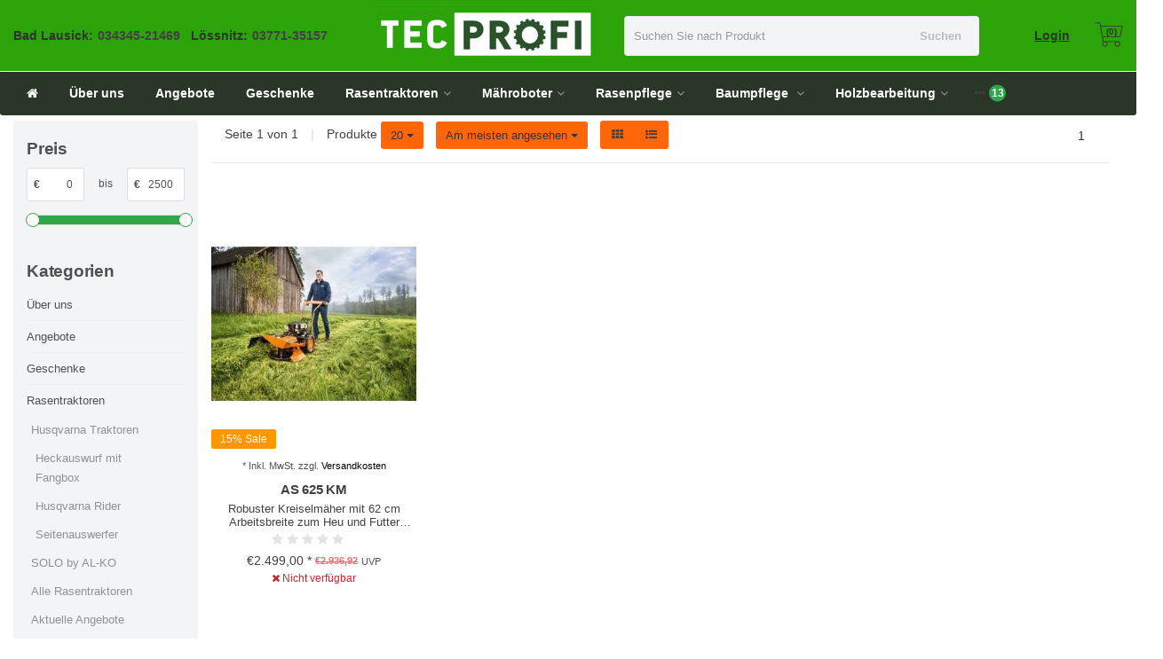

--- FILE ---
content_type: text/html;charset=utf-8
request_url: https://www.tec-profi.de/tags/futter/
body_size: 29946
content:
<!DOCTYPE HTML>
<html lang="de">
  <!--  Theme Satisfy design by Frontlabel - v1.5 - 16-6-2020 -->
  <head>
    <script type="text/javascript" data-cmp-ab="1" src="https://cdn.consentmanager.net/delivery/autoblocking/c50d294781866.js" data-cmp-host="a.delivery.consentmanager.net" data-cmp-cdn="cdn.consentmanager.net" data-cmp-codesrc="1"></script>

<script type="text/javascript" async src="https://static.zcal.co/embed/v1/embed.js"></script>
  <!-- Global site tag (gtag.js) - Google Analytics -->
<script async type="text/plain" class="cmplazyload" data-cmp-vendor="s26" data-cmp-src="https://www.googletagmanager.com/gtag/js?id=GTM-5CGCGKX"></script>
<script>
window.dataLayer = window.dataLayer || [];
function gtag(){dataLayer.push(arguments);}
gtag('js', new Date());
window.gatpadsallowed = false;
 __cmp('getVendorConsents',null,function (x,y)
       {
        if("customVendorConsents" in x && "s1" in x.customVendorConsents && x.customVendorConsents["s1"])
        {
         window.gatpadsallowed = true;
        }
       });
gtag('set', 'allow_ad_personalization_signals', window.gatpadsallowed);
gtag('config', 'GTM-5CGCGKX');
</script>
    <meta charset="utf-8"/>
<!-- [START] 'blocks/head.rain' -->
<!--

  (c) 2008-2026 Lightspeed Netherlands B.V.
  http://www.lightspeedhq.com
  Generated: 19-01-2026 @ 05:30:47

-->
<link rel="canonical" href="https://www.tec-profi.de/tags/futter/"/>
<link rel="alternate" href="https://www.tec-profi.de/index.rss" type="application/rss+xml" title="Neue Produkte"/>
<meta name="robots" content="noodp,noydir"/>
<meta name="google-site-verification" content="CH7uRtHYS6GD3lW0m-jtatAc65sePuZonuhJLrIpI1w"/>
<meta property="og:url" content="https://www.tec-profi.de/tags/futter/?source=facebook"/>
<meta property="og:site_name" content="Tec-Profi - Ihr Technik-Profi"/>
<meta property="og:title" content="Futter"/>
<meta property="og:description" content="Tec-Profi ist ein großer Anbieter von Garten- und Forsttechnik (Mähroboter, Rasentraktoren, Rasenmäher, Kettensägen, Zubehör) mit 2 Filialen in Sachsen"/>
<script>
(function(w,d,s,l,i){w[l]=w[l]||[];w[l].push({'gtm.start':
new Date().getTime(),event:'gtm.js'});var f=d.getElementsByTagName(s)[0],
j=d.createElement(s),dl=l!='dataLayer'?'&l='+l:'';j.async=true;j.src=
'https://www.googletagmanager.com/gtm.js?id='+i+dl;f.parentNode.insertBefore(j,f);
})(window,document,'script','dataLayer','GTM-5CGCGKX');
</script>
<script>
<script type="text/javascript" data-cmp-ab="1" src="https://cdn.consentmanager.net/delivery/autoblocking/c50d294781866.js" data-cmp-host="a.delivery.consentmanager.net" data-cmp-cdn="cdn.consentmanager.net" data-cmp-codesrc="1"></script>
</script>
<!--[if lt IE 9]>
<script src="https://cdn.webshopapp.com/assets/html5shiv.js?2025-02-20"></script>
<![endif]-->
<!-- [END] 'blocks/head.rain' -->
    <title>Futter - Tec-Profi - Ihr Technik-Profi</title>
    <meta name="description" content="Tec-Profi ist ein großer Anbieter von Garten- und Forsttechnik (Mähroboter, Rasentraktoren, Rasenmäher, Kettensägen, Zubehör) mit 2 Filialen in Sachsen">
    <meta name="keywords" content="Futter, Rasenmäher, Rasentraktoren, Automower, Mähroboter, Pfanner, Motorsägen, Motorsensen, Reparatur">  
    <meta name="viewport" content="width=device-width, initial-scale=1, minimum-scale=1, maximum-scale=1, user-scalable=0"/>
    <meta name="apple-mobile-web-app-capable" content="yes">
    <meta name="apple-mobile-web-app-status-bar-style" content="black"><meta property="og:type" content="website" />
    <meta property="og:description" content="Tec-Profi ist ein großer Anbieter von Garten- und Forsttechnik (Mähroboter, Rasentraktoren, Rasenmäher, Kettensägen, Zubehör) mit 2 Filialen in Sachsen" />
            <meta http-equiv="X-UA-Compatible" content="IE=Edge">
    
                      
                  
        <meta itemprop="price" content="0.00" />
        <meta itemprop="priceCurrency" content="EUR" />
  

    <link rel="canonical" href="https://www.tec-profi.de/tags/futter/" />
    <link rel="shortcut icon" href="https://cdn.webshopapp.com/shops/297743/themes/184204/assets/favicon.ico?20241118114855" type="image/x-icon" />
     
    


    <link rel="stylesheet" href="https://cdn.webshopapp.com/shops/297743/themes/184204/assets/font-awesome-min.css?20250203093147">
    <link rel="stylesheet" href="https://cdn.webshopapp.com/shops/297743/themes/184204/assets/bootstrap-min.css?20250203093147">

    <link rel="stylesheet" href="https://cdn.webshopapp.com/shops/297743/themes/184204/assets/style.css??20250203093147-260119-053047" />    
    <link rel="stylesheet" href="https://cdn.webshopapp.com/shops/297743/themes/184204/assets/settings.css?4?20250203093147" />  
        <link rel="stylesheet" href="https://cdn.webshopapp.com/shops/297743/themes/184204/assets/owl-carousel-min.css??20250203093147" /> 
    <link rel="stylesheet" href="https://cdn.webshopapp.com/shops/297743/themes/184204/assets/custom.css??20250203093147-260119-053047" />
       <link rel="stylesheet" href="https://cdn.webshopapp.com/shops/297743/themes/184204/assets/customlight.css?20250203093147" /> 
  
    <script src="https://cdn.webshopapp.com/shops/297743/themes/184204/assets/jquery-min.js?20250203093147"></script>
    <script src="https://cdn.webshopapp.com/shops/297743/themes/184204/assets/jquery-lazy-min.js?20250203093147"></script>
    
    <script src="https://cdn.webshopapp.com/assets/jquery-ui-1-10-1.js?2025-02-20"></script> 
    <script src="https://cdn.webshopapp.com/shops/297743/themes/184204/assets/jquery-ui-touch-punch-min.js?20250203093147"></script>
    <script src="https://cdn.webshopapp.com/assets/gui.js?2025-02-20"></script>
    <script src="https://cdn.webshopapp.com/assets/gui-responsive-2-0.js?2025-02-20"></script> 
       	 
<script type="text/javascript">
  var google_tag_params = {
  ecomm_prodid: ['117887999'],
  ecomm_pagetype: 'category',
  ecomm_category: 'Artikel mit Schlagwort Futter',
  ecomm_totalvalue: 0.00,
  };
  
  dataLayer = [{
    google_tag_params: window.google_tag_params
  }];
</script>

        
    <!--[if lt IE 9]>
    <link rel="stylesheet" href="https://cdn.webshopapp.com/shops/297743/themes/184204/assets/style-ie.css?20250203093147" />
    <![endif]-->
    
  </head>
  <body class=" nav-2 navself-helper osx">            
    <div class="wrapper collection collection futter">
      
        <script>
  window.dataLayer = window.dataLayer || [];
  function gtag(){dataLayer.push(arguments);}

  gtag('consent', 'default', {
    'ad_storage': 'denied',
    'analytics_storage': 'denied',
    'ad_user_data':'denied',
    'ad_personalization': 'denied',
    'wait_for_update': 500
  });

  dataLayer.push({
    'event': 'default_consent'
  });
</script>
      <header class="navself  secondnav">
            <div class="topnav">
                <div class="container-fluid">
                    <div class="row">
                        <div class="col-sm-6 topnav-usp hidden-xs hidden-sm">
                                                    </div>
                        <div class="col-xs-12 col-md-6">
                                                     <div class="pull-right plsm account phone">
                                <ul>
                                    <!--<li><i class="fa fa-phone"></i> <strong><a href="tel:034345-21469">034345-21469</a></strong></li>-->
                                  	<li><i class="fa fa-phone"></i> <strong><a href="tel:03434521469">34345-21469</a> // <a href="tel:0377135157">03771-35157</a></strong></li>
                                </ul>
                            </div>
                          
                            <!-- LANGUAGE VALUTA -->
                            <div class="langcur pull-right">
                                <ul>
                                                                      </ul>
                            </div>
                            <!-- /LANGUAGE VALUTA -->
                            <!-- ACCOUNT -->
                            <div class="account hidden-xs">
                                <ul>
                                                                        <li><a href="https://www.tec-profi.de/account/" title="Mein Konto">anmelden </a></li>
                                    <li class="divider">|</li>
                                    <li><a href="https://www.tec-profi.de/account/register/" title="Kundenkonto anlegen">Kundenkonto anlegen </a></li>
                                                                    </ul>
                            </div>
                            <!-- /ACCOUNT -->
                        </div>
                    </div>
                </div>
            </div>


  
             
            	<!-- NAVIGATION -->
            <div class="navigation nav-2 option-2">
                                  
                <div class="container-fluid">
                    <div class="shoppingcart iconcart">
                        <a href="https://www.tec-profi.de/cart/" title="Ihr Warenkorb">
                                   
<svg xmlns="http://www.w3.org/2000/svg" class="shoppingbag" focusable="false" x="0px" y="0px" viewBox="0 0 576 512">
<path d="M464.001,504c-30.879,0-56-25.121-56-56c-0.011-9.821,2.584-19.497,7.505-27.989l6.96-12.011H249.535l6.96,12.011  c4.921,8.492,7.516,18.167,7.505,27.98C264,478.879,238.878,504,208,504s-56-25.121-56-56c0-13.968,5.172-27.346,14.564-37.67  l2.679-2.945L97.36,24H12c-2.206,0-4-1.794-4-4v-8c0-2.206,1.794-4,4-4h85.362c7.694,0,14.308,5.489,15.727,13.052L122.64,72  h429.351c4.837,0,9.362,2.152,12.414,5.906c3.053,3.753,4.237,8.622,3.251,13.358l-43.331,208  c-1.538,7.38-8.126,12.736-15.664,12.736H167.641l15,80h302.688c7.342,0,13.728,4.974,15.529,12.094l0.556,2.194l1.622,1.578  c10.94,10.644,16.966,24.897,16.966,40.134C520.001,478.879,494.88,504,464.001,504z M464,408c-22.056,0-40,17.944-40,40  s17.944,40,40,40s40-17.944,40-40S486.056,408,464,408z M208,408c-22.056,0-40,17.944-40,40s17.944,40,40,40s40-17.944,40-40  S230.056,408,208,408z M164.641,296h344.021l43.334-208H125.641L164.641,296z"/>
</svg>

          </a>
                        <span class="cart">
              <span class="cart-total-quantity">0</span>
                        </span>
                    </div>

                    
                  	<div class="first-section hidden-xs hidden-sm">
                      <div class="logo">
                        <a class="" href="https://www.tec-profi.de/">
                          <img src="https://cdn.webshopapp.com/shops/297743/themes/184204/assets/logo-non-scroll.png?20241118114855" class="light-version" alt="Tec-Profi - Ihr Technik-Profi aus Sachsen" />
                        </a>
                      </div>
                      
                      
                                            <div class="header-phonenumber">
                          <div>
                            	<table>
                                <tr>
                  <td class="phone-name"><strong>Bad Lausick:</strong></td>
                                  <td><strong>034345-21469&nbsp;&nbsp;&nbsp;<!--034345-21469--></strong></td>
                              <td style="margin-right: 20px;"></td>
                                	<td class="phone-name"><strong>Lössnitz:</strong></td>
                                  <td><strong>03771-35157<!----></strong></td>
                                </tr>
                              </table>
                          </div>
                      </div>
                                            <!-- SEARCH -->
                        <div class="searchtop ">
                            
                            <div class="search hidden-xs">
                                <form class="" role="search" action="https://www.tec-profi.de/search/" method="get" id="form_search">
                                    <div class="input-group">
                                        <div class="inputholder">
                                            <input type="text" class="form-control" autocomplete="off" placeholder="Suchen Sie nach Produkt" name="q" id="srch">
                                            <button type="submit" class="searchbtn">Suchen</button>
                                        </div>
                                    </div>
                                    <div class="autocomplete">
                                        <div class="arrow"></div>
                                        <div class="products-livesearch"></div>
                                        <div class="more">
                                            <a href="#">Alle Ergebnisse anzeigen <span>(0)</span></a>
                                        </div>
                                        <div class="notfound">Keine Produkte gefunden...</div>
                                    </div>
                                </form>
                            </div>
                        </div>
                        <!-- /SEARCH -->
                      <div class="right-section">
                        
                        <a class="logger" href="https://www.tec-profi.de/account/" title="Mein Konto">Login </a>
                        <!-- CART -->
                        <div class="carttop iconcart">
                            <a href="https://www.tec-profi.de/cart/" title="Ihr Warenkorb">
                     
<svg xmlns="http://www.w3.org/2000/svg" class="shoppingbag" focusable="false" x="0px" y="0px" viewBox="0 0 576 512">
<path d="M464.001,504c-30.879,0-56-25.121-56-56c-0.011-9.821,2.584-19.497,7.505-27.989l6.96-12.011H249.535l6.96,12.011  c4.921,8.492,7.516,18.167,7.505,27.98C264,478.879,238.878,504,208,504s-56-25.121-56-56c0-13.968,5.172-27.346,14.564-37.67  l2.679-2.945L97.36,24H12c-2.206,0-4-1.794-4-4v-8c0-2.206,1.794-4,4-4h85.362c7.694,0,14.308,5.489,15.727,13.052L122.64,72  h429.351c4.837,0,9.362,2.152,12.414,5.906c3.053,3.753,4.237,8.622,3.251,13.358l-43.331,208  c-1.538,7.38-8.126,12.736-15.664,12.736H167.641l15,80h302.688c7.342,0,13.728,4.974,15.529,12.094l0.556,2.194l1.622,1.578  c10.94,10.644,16.966,24.897,16.966,40.134C520.001,478.879,494.88,504,464.001,504z M464,408c-22.056,0-40,17.944-40,40  s17.944,40,40,40s40-17.944,40-40S486.056,408,464,408z M208,408c-22.056,0-40,17.944-40,40s17.944,40,40,40s40-17.944,40-40  S230.056,408,208,408z M164.641,296h344.021l43.334-208H125.641L164.641,296z"/>
</svg>

            <span class="cart">
              <span class="cart-total-quantity">(0)</span>
            </span>
          </a>
                            <div class="view-cart">
                                <div class="cartproduct text-center">
  <span class="empty">Ihr Warenkorb ist leer<svg version="1.1" class="shoppingbag" xmlns="http://www.w3.org/2000/svg" xmlns:xlink="http://www.w3.org/1999/xlink" x="0px" y="0px" viewBox="0 0 65.2 65.2" style="enable-background:new 0 0 65.2 65.2;" xml:space="preserve"><path d="M54.6,12.6h-12c-0.4-6.7-4.7-12-10-12c-5.3,0-9.6,5.3-10,12h-12l-2.1,52h48.1L54.6,12.6z M32.6,2.6c4.2,0,7.6,4.4,8,10H24.6C25,7,28.4,2.6,32.6,2.6z M10.6,62.6l1.9-48h40.1l1.9,48H10.6z"/></svg></span>
</div>

  

                            </div>
                        </div>
                        <!-- /CART -->
                        
                      </div>
											 
                        
                    </div>   </div>
                    <div class="container-fluid ">
                      <div class="flodder">
                 
                  
                    <!-- MEGANAV -->
                    <nav class="nav desktop meganav hidden-xs hidden-sm">
                        <ul class="visible-links">
                            <li class="item home hidden-xs hidden-sm">
                                <a class="itemlink" href="https://www.tec-profi.de/"><i class="fa fa-home" aria-hidden="true"></i></a>
                            </li>

                                                        <li class="item classicmenu über-uns">
                                <a class="itemlink" href="https://www.tec-profi.de/ueber-uns/" title="Über uns"  data-featured-url="https://cdn.webshopapp.com/shops/297743/files/356225815/280x200x1/ueber-uns.jpg" data-original-url="https://cdn.webshopapp.com/shops/297743/files/356225815/280x200x1/ueber-uns.jpg" >Über uns</a>                              </li>
                                                        <li class="item classicmenu angebote">
                                <a class="itemlink" href="https://www.tec-profi.de/angebote/" title="Angebote"  data-featured-url="https://cdn.webshopapp.com/shops/297743/files/356216160/280x200x1/angebote.jpg" data-original-url="https://cdn.webshopapp.com/shops/297743/files/356216160/280x200x1/angebote.jpg" >Angebote</a>                              </li>
                                                        <li class="item classicmenu geschenke">
                                <a class="itemlink" href="https://www.tec-profi.de/geschenke/" title="Geschenke" >Geschenke</a>                              </li>
                                                        <li class="item sub classicmenu rasentraktoren">
                                <a class="itemlink" href="https://www.tec-profi.de/rasentraktoren/" title="Rasentraktoren" >Rasentraktoren<i class="fa fa-angle-down" aria-hidden="true"></i></a>                                  <ul class="subnav">
                                                                                                           <li class="col-sm-2 nopaddingr">
                                        <ul>
                                            <li class="subheader"><a href="https://www.tec-profi.de/rasentraktoren/husqvarna-traktoren/" title="Husqvarna Traktoren"  data-featured-url="https://cdn.webshopapp.com/shops/297743/files/356219685/280x200x2/husqvarna-traktoren.jpg" data-original-url="https://cdn.webshopapp.com/shops/297743/files/356219685/280x200x2/husqvarna-traktoren.jpg" >Husqvarna Traktoren<i class="fa fa-angle-down" aria-hidden="true"></i></a>                                                 <ul>
                                                                                                        <li><a href="https://www.tec-profi.de/rasentraktoren/husqvarna-traktoren/heckauswurf-mit-fangbox/"  data-featured-url="https://cdn.webshopapp.com/shops/297743/files/356219969/280x200x2/heckauswurf-mit-fangbox.jpg" data-original-url="https://cdn.webshopapp.com/shops/297743/files/356219969/280x200x2/heckauswurf-mit-fangbox.jpg" >Heckauswurf mit Fangbox</a>
                                                                                                          </li>
                                                                                                        <li><a href="https://www.tec-profi.de/rasentraktoren/husqvarna-traktoren/husqvarna-rider/"  data-featured-url="https://cdn.webshopapp.com/shops/297743/files/356220634/280x200x2/husqvarna-rider.jpg" data-original-url="https://cdn.webshopapp.com/shops/297743/files/356220634/280x200x2/husqvarna-rider.jpg" >Husqvarna Rider</a>
                                                                                                          </li>
                                                                                                        <li><a href="https://www.tec-profi.de/rasentraktoren/husqvarna-traktoren/seitenauswerfer/"  data-featured-url="https://cdn.webshopapp.com/shops/297743/files/356220178/280x200x2/seitenauswerfer.jpg" data-original-url="https://cdn.webshopapp.com/shops/297743/files/356220178/280x200x2/seitenauswerfer.jpg" >Seitenauswerfer</a>
                                                                                                          </li>
                                                                                                    </ul>
                                                                                            </li>



                                        </ul>
                                    </li>
                                                                        <li class="col-sm-2 nopaddingr nosub">
                                        <ul>
                                            <li class="subheader"><a href="https://www.tec-profi.de/rasentraktoren/solo-by-al-ko/" title="SOLO by AL-KO"  data-featured-url="https://cdn.webshopapp.com/shops/297743/files/356814553/280x200x2/solo-by-al-ko.jpg" data-original-url="https://cdn.webshopapp.com/shops/297743/files/356814553/280x200x2/solo-by-al-ko.jpg" >SOLO by AL-KO</a>                                             </li>



                                        </ul>
                                    </li>
                                                                        <li class="col-sm-2 nopaddingr nosub">
                                        <ul>
                                            <li class="subheader"><a href="https://www.tec-profi.de/rasentraktoren/alle-rasentraktoren/" title="Alle Rasentraktoren"  data-featured-url="https://cdn.webshopapp.com/shops/297743/files/356218327/280x200x2/alle-rasentraktoren.jpg" data-original-url="https://cdn.webshopapp.com/shops/297743/files/356218327/280x200x2/alle-rasentraktoren.jpg" >Alle Rasentraktoren</a>                                             </li>



                                        </ul>
                                    </li>
                                                                        <li class="col-sm-2 nopaddingr nosub">
                                        <ul>
                                            <li class="subheader"><a href="https://www.tec-profi.de/rasentraktoren/aktuelle-angebote/" title="Aktuelle Angebote"  data-featured-url="https://cdn.webshopapp.com/shops/297743/files/356217206/280x200x2/aktuelle-angebote.jpg" data-original-url="https://cdn.webshopapp.com/shops/297743/files/356217206/280x200x2/aktuelle-angebote.jpg" >Aktuelle Angebote</a>                                             </li>



                                        </ul>
                                    </li>
                                                                        <li class="col-sm-2 nopaddingr nosub">
                                        <ul>
                                            <li class="subheader"><a href="https://www.tec-profi.de/rasentraktoren/zubehoer/" title="Zubehör"  data-featured-url="https://cdn.webshopapp.com/shops/297743/files/356813779/280x200x2/zubehoer.jpg" data-original-url="https://cdn.webshopapp.com/shops/297743/files/356813779/280x200x2/zubehoer.jpg" >Zubehör</a>                                             </li>



                                        </ul>
                                    </li>
                                                                        <li class="col-sm-2 nopaddingr">
                                        <ul>
                                            <li class="subheader"><a href="https://www.tec-profi.de/rasentraktoren/kubota/" title="Kubota"  data-featured-url="https://cdn.webshopapp.com/shops/297743/files/356222604/280x200x2/kubota.jpg" data-original-url="https://cdn.webshopapp.com/shops/297743/files/356222604/280x200x2/kubota.jpg" >Kubota<i class="fa fa-angle-down" aria-hidden="true"></i></a>                                                 <ul>
                                                                                                        <li><a href="https://www.tec-profi.de/rasentraktoren/kubota/zubehoer/" >Zubehör</a>
                                                                                                          </li>
                                                                                                    </ul>
                                                                                            </li>



                                        </ul>
                                    </li>
                                                                        <li class="col-sm-2 nopaddingr nosub">
                                        <ul>
                                            <li class="subheader"><a href="https://www.tec-profi.de/rasentraktoren/honda/" title="Honda"  data-featured-url="https://cdn.webshopapp.com/shops/297743/files/356814017/280x200x2/honda.jpg" data-original-url="https://cdn.webshopapp.com/shops/297743/files/356814017/280x200x2/honda.jpg" >Honda</a>                                             </li>



                                        </ul>
                                    </li>
                                                                        <li class="col-sm-2 nopaddingr nosub">
                                        <ul>
                                            <li class="subheader"><a href="https://www.tec-profi.de/rasentraktoren/etesia/" title="Etesia"  data-featured-url="https://cdn.webshopapp.com/shops/297743/files/356814095/280x200x2/etesia.jpg" data-original-url="https://cdn.webshopapp.com/shops/297743/files/356814095/280x200x2/etesia.jpg" >Etesia</a>                                             </li>



                                        </ul>
                                    </li>
                                                                     </ul>
                                                            </li>
                                                        <li class="item sub classicmenu mähroboter">
                                <a class="itemlink" href="https://www.tec-profi.de/maehroboter/" title="Mähroboter" >Mähroboter<i class="fa fa-angle-down" aria-hidden="true"></i></a>                                  <ul class="subnav">
                                                                                                           <li class="col-sm-2 nopaddingr nosub">
                                        <ul>
                                            <li class="subheader"><a href="https://www.tec-profi.de/maehroboter/alle-maehroboter/" title="Alle Mähroboter" >Alle Mähroboter</a>                                             </li>



                                        </ul>
                                    </li>
                                                                        <li class="col-sm-2 nopaddingr nosub">
                                        <ul>
                                            <li class="subheader"><a href="https://www.tec-profi.de/maehroboter/zubehoer-maehroboter/" title="Zubehör Mähroboter"  data-featured-url="https://cdn.webshopapp.com/shops/297743/files/356845585/280x200x2/zubehoer-maehroboter.jpg" data-original-url="https://cdn.webshopapp.com/shops/297743/files/356845585/280x200x2/zubehoer-maehroboter.jpg" >Zubehör Mähroboter</a>                                             </li>



                                        </ul>
                                    </li>
                                                                        <li class="col-sm-2 nopaddingr nosub">
                                        <ul>
                                            <li class="subheader"><a href="https://www.tec-profi.de/maehroboter/husqvarna-automower-vom-experten-aus-sachsen/" title="Husqvarna Automower vom Experten aus Sachsen" >Husqvarna Automower vom Experten aus Sachsen</a>                                             </li>



                                        </ul>
                                    </li>
                                                                        <li class="col-sm-2 nopaddingr nosub">
                                        <ul>
                                            <li class="subheader"><a href="https://www.tec-profi.de/maehroboter/segway-maehroboter/" title="Segway Mähroboter " >Segway Mähroboter </a>                                             </li>



                                        </ul>
                                    </li>
                                                                        <li class="col-sm-2 nopaddingr nosub">
                                        <ul>
                                            <li class="subheader"><a href="https://www.tec-profi.de/maehroboter/knowhow/" title="KnowHow" >KnowHow</a>                                             </li>



                                        </ul>
                                    </li>
                                                                        <li class="col-sm-2 nopaddingr nosub">
                                        <ul>
                                            <li class="subheader"><a href="https://www.tec-profi.de/maehroboter/planung-und-installation/" title="Planung und Installation" >Planung und Installation</a>                                             </li>



                                        </ul>
                                    </li>
                                                                        <li class="col-sm-2 nopaddingr nosub">
                                        <ul>
                                            <li class="subheader"><a href="https://www.tec-profi.de/maehroboter/referenzen/" title="Referenzen" >Referenzen</a>                                             </li>



                                        </ul>
                                    </li>
                                                                        <li class="col-sm-2 nopaddingr nosub">
                                        <ul>
                                            <li class="subheader"><a href="https://www.tec-profi.de/maehroboter/rundum-sorglos/" title="Rundum sorglos" >Rundum sorglos</a>                                             </li>



                                        </ul>
                                    </li>
                                                                        <li class="col-sm-2 nopaddingr nosub">
                                        <ul>
                                            <li class="subheader"><a href="https://www.tec-profi.de/maehroboter/husqvarna/" title="Husqvarna" >Husqvarna</a>                                             </li>



                                        </ul>
                                    </li>
                                                                     </ul>
                                                            </li>
                                                        <li class="item sub classicmenu rasenpflege">
                                <a class="itemlink" href="https://www.tec-profi.de/rasenpflege/" title="Rasenpflege" >Rasenpflege<i class="fa fa-angle-down" aria-hidden="true"></i></a>                                  <ul class="subnav">
                                                                                                           <li class="col-sm-2 nopaddingr nosub">
                                        <ul>
                                            <li class="subheader"><a href="https://www.tec-profi.de/rasenpflege/aktuelle-angebote/" title="Aktuelle Angebote" >Aktuelle Angebote</a>                                             </li>



                                        </ul>
                                    </li>
                                                                        <li class="col-sm-2 nopaddingr">
                                        <ul>
                                            <li class="subheader"><a href="https://www.tec-profi.de/rasenpflege/rasenmaeher/" title="Rasenmäher"  data-featured-url="https://cdn.webshopapp.com/shops/297743/files/356846398/280x200x2/rasenmaeher.jpg" data-original-url="https://cdn.webshopapp.com/shops/297743/files/356846398/280x200x2/rasenmaeher.jpg" >Rasenmäher<i class="fa fa-angle-down" aria-hidden="true"></i></a>                                                 <ul>
                                                                                                        <li><a href="https://www.tec-profi.de/rasenpflege/rasenmaeher/benzinrasenmaeher-mit-radantrieb/"  data-featured-url="https://cdn.webshopapp.com/shops/297743/files/356227687/280x200x2/benzinrasenmaeher-mit-radantrieb.jpg" data-original-url="https://cdn.webshopapp.com/shops/297743/files/356227687/280x200x2/benzinrasenmaeher-mit-radantrieb.jpg" >Benzinrasenmäher mit Radantrieb<i class="fa fa-angle-down" aria-hidden="true"></i></a>
                                                                                                      <ul>
                                                                                                        <li><a href="https://www.tec-profi.de/rasenpflege/rasenmaeher/benzinrasenmaeher-mit-radantrieb/alle-marken/"  data-featured-url="https://cdn.webshopapp.com/shops/297743/files/356821778/280x200x2/alle-marken.jpg" data-original-url="https://cdn.webshopapp.com/shops/297743/files/356821778/280x200x2/alle-marken.jpg" >Alle Marken</a>
                                                    </li>
                                                                                                        <li><a href="https://www.tec-profi.de/rasenpflege/rasenmaeher/benzinrasenmaeher-mit-radantrieb/schnittbreite-bis-46-cm/"  data-featured-url="https://cdn.webshopapp.com/shops/297743/files/356236037/280x200x2/schnittbreite-bis-46-cm.jpg" data-original-url="https://cdn.webshopapp.com/shops/297743/files/356236037/280x200x2/schnittbreite-bis-46-cm.jpg" >Schnittbreite bis 46 cm</a>
                                                    </li>
                                                                                                        <li><a href="https://www.tec-profi.de/rasenpflege/rasenmaeher/benzinrasenmaeher-mit-radantrieb/schnittbreite-ab-47-cm/"  data-featured-url="https://cdn.webshopapp.com/shops/297743/files/356235822/280x200x2/schnittbreite-ab-47-cm.jpg" data-original-url="https://cdn.webshopapp.com/shops/297743/files/356235822/280x200x2/schnittbreite-ab-47-cm.jpg" >Schnittbreite ab 47 cm</a>
                                                    </li>
                                                                                                        <li><a href="https://www.tec-profi.de/rasenpflege/rasenmaeher/benzinrasenmaeher-mit-radantrieb/schnittbreite-ab-50-cm/"  data-featured-url="https://cdn.webshopapp.com/shops/297743/files/356235386/280x200x2/schnittbreite-ab-50-cm.jpg" data-original-url="https://cdn.webshopapp.com/shops/297743/files/356235386/280x200x2/schnittbreite-ab-50-cm.jpg" >Schnittbreite ab 50 cm</a>
                                                    </li>
                                                                                                    </ul>
                                                                                                    </li>
                                                                                                        <li><a href="https://www.tec-profi.de/rasenpflege/rasenmaeher/elektrorasenmaeher/"  data-featured-url="https://cdn.webshopapp.com/shops/297743/files/356227485/280x200x2/elektrorasenmaeher.jpg" data-original-url="https://cdn.webshopapp.com/shops/297743/files/356227485/280x200x2/elektrorasenmaeher.jpg" >Elektrorasenmäher<i class="fa fa-angle-down" aria-hidden="true"></i></a>
                                                                                                      <ul>
                                                                                                        <li><a href="https://www.tec-profi.de/rasenpflege/rasenmaeher/elektrorasenmaeher/alle-marken/"  data-featured-url="https://cdn.webshopapp.com/shops/297743/files/356821193/280x200x2/alle-marken.jpg" data-original-url="https://cdn.webshopapp.com/shops/297743/files/356821193/280x200x2/alle-marken.jpg" >Alle Marken</a>
                                                    </li>
                                                                                                        <li><a href="https://www.tec-profi.de/rasenpflege/rasenmaeher/elektrorasenmaeher/schnittbreite-bis-40-cm/"  data-featured-url="https://cdn.webshopapp.com/shops/297743/files/356821249/280x200x2/schnittbreite-bis-40-cm.jpg" data-original-url="https://cdn.webshopapp.com/shops/297743/files/356821249/280x200x2/schnittbreite-bis-40-cm.jpg" >Schnittbreite bis 40 cm</a>
                                                    </li>
                                                                                                        <li><a href="https://www.tec-profi.de/rasenpflege/rasenmaeher/elektrorasenmaeher/schnittbreite-ab-41-cm/"  data-featured-url="https://cdn.webshopapp.com/shops/297743/files/356821310/280x200x2/schnittbreite-ab-41-cm.jpg" data-original-url="https://cdn.webshopapp.com/shops/297743/files/356821310/280x200x2/schnittbreite-ab-41-cm.jpg" >Schnittbreite ab 41 cm</a>
                                                    </li>
                                                                                                    </ul>
                                                                                                    </li>
                                                                                                        <li><a href="https://www.tec-profi.de/rasenpflege/rasenmaeher/benzinrasenmaeher-ohne-radantrieb/"  data-featured-url="https://cdn.webshopapp.com/shops/297743/files/356227576/280x200x2/benzinrasenmaeher-ohne-radantrieb.jpg" data-original-url="https://cdn.webshopapp.com/shops/297743/files/356227576/280x200x2/benzinrasenmaeher-ohne-radantrieb.jpg" >Benzinrasenmäher ohne Radantrieb<i class="fa fa-angle-down" aria-hidden="true"></i></a>
                                                                                                      <ul>
                                                                                                        <li><a href="https://www.tec-profi.de/rasenpflege/rasenmaeher/benzinrasenmaeher-ohne-radantrieb/alle-marken/"  data-featured-url="https://cdn.webshopapp.com/shops/297743/files/356821479/280x200x2/alle-marken.jpg" data-original-url="https://cdn.webshopapp.com/shops/297743/files/356821479/280x200x2/alle-marken.jpg" >Alle Marken</a>
                                                    </li>
                                                                                                        <li><a href="https://www.tec-profi.de/rasenpflege/rasenmaeher/benzinrasenmaeher-ohne-radantrieb/schnittbreite-bis-44-cm/"  data-featured-url="https://cdn.webshopapp.com/shops/297743/files/356821523/280x200x2/schnittbreite-bis-44-cm.jpg" data-original-url="https://cdn.webshopapp.com/shops/297743/files/356821523/280x200x2/schnittbreite-bis-44-cm.jpg" >Schnittbreite bis 44 cm</a>
                                                    </li>
                                                                                                        <li><a href="https://www.tec-profi.de/rasenpflege/rasenmaeher/benzinrasenmaeher-ohne-radantrieb/schnittbreite-ab-45-cm/"  data-featured-url="https://cdn.webshopapp.com/shops/297743/files/356821602/280x200x2/schnittbreite-ab-45-cm.jpg" data-original-url="https://cdn.webshopapp.com/shops/297743/files/356821602/280x200x2/schnittbreite-ab-45-cm.jpg" >Schnittbreite ab 45 cm</a>
                                                    </li>
                                                                                                    </ul>
                                                                                                    </li>
                                                                                                        <li><a href="https://www.tec-profi.de/rasenpflege/rasenmaeher/zubehoer/"  data-featured-url="https://cdn.webshopapp.com/shops/297743/files/356235238/280x200x2/zubehoer.jpg" data-original-url="https://cdn.webshopapp.com/shops/297743/files/356235238/280x200x2/zubehoer.jpg" >Zubehör</a>
                                                                                                          </li>
                                                                                                        <li><a href="https://www.tec-profi.de/rasenpflege/rasenmaeher/akku/" >Akku</a>
                                                                                                          </li>
                                                                                                    </ul>
                                                                                            </li>



                                        </ul>
                                    </li>
                                                                        <li class="col-sm-2 nopaddingr nosub">
                                        <ul>
                                            <li class="subheader"><a href="https://www.tec-profi.de/rasenpflege/mulchmaeher/" title="Mulchmäher" >Mulchmäher</a>                                             </li>



                                        </ul>
                                    </li>
                                                                        <li class="col-sm-2 nopaddingr">
                                        <ul>
                                            <li class="subheader"><a href="https://www.tec-profi.de/rasenpflege/vertikutierer/" title="Vertikutierer"  data-featured-url="https://cdn.webshopapp.com/shops/297743/files/356224600/280x200x2/vertikutierer.jpg" data-original-url="https://cdn.webshopapp.com/shops/297743/files/356224600/280x200x2/vertikutierer.jpg" >Vertikutierer<i class="fa fa-angle-down" aria-hidden="true"></i></a>                                                 <ul>
                                                                                                        <li><a href="https://www.tec-profi.de/rasenpflege/vertikutierer/sabo/"  data-featured-url="https://cdn.webshopapp.com/shops/297743/files/356234874/280x200x2/sabo.jpg" data-original-url="https://cdn.webshopapp.com/shops/297743/files/356234874/280x200x2/sabo.jpg" >Sabo</a>
                                                                                                          </li>
                                                                                                    </ul>
                                                                                            </li>



                                        </ul>
                                    </li>
                                                                        <li class="col-sm-2 nopaddingr">
                                        <ul>
                                            <li class="subheader"><a href="https://www.tec-profi.de/rasenpflege/wiesenmaeher/" title="Wiesenmäher"  data-featured-url="https://cdn.webshopapp.com/shops/297743/files/356227783/280x200x2/wiesenmaeher.jpg" data-original-url="https://cdn.webshopapp.com/shops/297743/files/356227783/280x200x2/wiesenmaeher.jpg" >Wiesenmäher<i class="fa fa-angle-down" aria-hidden="true"></i></a>                                                 <ul>
                                                                                                        <li><a href="https://www.tec-profi.de/rasenpflege/wiesenmaeher/as-motor/"  data-featured-url="https://cdn.webshopapp.com/shops/297743/files/356233716/280x200x2/as-motor.jpg" data-original-url="https://cdn.webshopapp.com/shops/297743/files/356233716/280x200x2/as-motor.jpg" >AS Motor</a>
                                                                                                          </li>
                                                                                                    </ul>
                                                                                            </li>



                                        </ul>
                                    </li>
                                                                        <li class="col-sm-2 nopaddingr">
                                        <ul>
                                            <li class="subheader"><a href="https://www.tec-profi.de/rasenpflege/motorsensen-trimmer/" title="Motorsensen/Trimmer" >Motorsensen/Trimmer<i class="fa fa-angle-down" aria-hidden="true"></i></a>                                                 <ul>
                                                                                                        <li><a href="https://www.tec-profi.de/rasenpflege/motorsensen-trimmer/akkusensen/"  data-featured-url="https://cdn.webshopapp.com/shops/297743/files/356229731/280x200x2/akkusensen.jpg" data-original-url="https://cdn.webshopapp.com/shops/297743/files/356229731/280x200x2/akkusensen.jpg" >Akkusensen</a>
                                                                                                          </li>
                                                                                                        <li><a href="https://www.tec-profi.de/rasenpflege/motorsensen-trimmer/trimmer/"  data-featured-url="https://cdn.webshopapp.com/shops/297743/files/356231101/280x200x2/trimmer.jpg" data-original-url="https://cdn.webshopapp.com/shops/297743/files/356231101/280x200x2/trimmer.jpg" >Trimmer</a>
                                                                                                          </li>
                                                                                                        <li><a href="https://www.tec-profi.de/rasenpflege/motorsensen-trimmer/alle-motorsensen/"  data-featured-url="https://cdn.webshopapp.com/shops/297743/files/356231386/280x200x2/alle-motorsensen.jpg" data-original-url="https://cdn.webshopapp.com/shops/297743/files/356231386/280x200x2/alle-motorsensen.jpg" >Alle Motorsensen</a>
                                                                                                          </li>
                                                                                                        <li><a href="https://www.tec-profi.de/rasenpflege/motorsensen-trimmer/zubehoer/"  data-featured-url="https://cdn.webshopapp.com/shops/297743/files/356229581/280x200x2/zubehoer.jpg" data-original-url="https://cdn.webshopapp.com/shops/297743/files/356229581/280x200x2/zubehoer.jpg" >Zubehör</a>
                                                                                                          </li>
                                                                                                        <li><a href="https://www.tec-profi.de/rasenpflege/motorsensen-trimmer/motorsensen/"  data-featured-url="https://cdn.webshopapp.com/shops/297743/files/356230627/280x200x2/motorsensen.jpg" data-original-url="https://cdn.webshopapp.com/shops/297743/files/356230627/280x200x2/motorsensen.jpg" >Motorsensen</a>
                                                                                                          </li>
                                                                                                        <li><a href="https://www.tec-profi.de/rasenpflege/motorsensen-trimmer/teilbare-motorsensen/"  data-featured-url="https://cdn.webshopapp.com/shops/297743/files/356229944/280x200x2/teilbare-motorsensen.jpg" data-original-url="https://cdn.webshopapp.com/shops/297743/files/356229944/280x200x2/teilbare-motorsensen.jpg" >Teilbare Motorsensen</a>
                                                                                                          </li>
                                                                                                        <li><a href="https://www.tec-profi.de/rasenpflege/motorsensen-trimmer/profisensen/"  data-featured-url="https://cdn.webshopapp.com/shops/297743/files/356230133/280x200x2/profisensen.jpg" data-original-url="https://cdn.webshopapp.com/shops/297743/files/356230133/280x200x2/profisensen.jpg" >Profisensen</a>
                                                                                                          </li>
                                                                                                    </ul>
                                                                                            </li>



                                        </ul>
                                    </li>
                                                                        <li class="col-sm-2 nopaddingr nosub">
                                        <ul>
                                            <li class="subheader"><a href="https://www.tec-profi.de/rasenpflege/motorhacken/" title="Motorhacken"  data-featured-url="https://cdn.webshopapp.com/shops/297743/files/356229272/280x200x2/motorhacken.jpg" data-original-url="https://cdn.webshopapp.com/shops/297743/files/356229272/280x200x2/motorhacken.jpg" >Motorhacken</a>                                             </li>



                                        </ul>
                                    </li>
                                                                        <li class="col-sm-2 nopaddingr nosub">
                                        <ul>
                                            <li class="subheader"><a href="https://www.tec-profi.de/rasenpflege/spezialmaeher/" title="Spezialmäher"  data-featured-url="https://cdn.webshopapp.com/shops/297743/files/356234726/280x200x2/spezialmaeher.jpg" data-original-url="https://cdn.webshopapp.com/shops/297743/files/356234726/280x200x2/spezialmaeher.jpg" >Spezialmäher</a>                                             </li>



                                        </ul>
                                    </li>
                                                                        <li class="col-sm-2 nopaddingr">
                                        <ul>
                                            <li class="subheader"><a href="https://www.tec-profi.de/rasenpflege/akku-technologie/" title="Akku Technologie" >Akku Technologie<i class="fa fa-angle-down" aria-hidden="true"></i></a>                                                 <ul>
                                                                                                        <li><a href="https://www.tec-profi.de/rasenpflege/akku-technologie/akkurasenmaeher/" >Akkurasenmäher</a>
                                                                                                          </li>
                                                                                                        <li><a href="https://www.tec-profi.de/rasenpflege/akku-technologie/akkus/" >Akkus</a>
                                                                                                          </li>
                                                                                                        <li><a href="https://www.tec-profi.de/rasenpflege/akku-technologie/zubehoer-fuer-akkus/"  data-featured-url="https://cdn.webshopapp.com/shops/297743/files/356232344/280x200x2/zubehoer-fuer-akkus.jpg" data-original-url="https://cdn.webshopapp.com/shops/297743/files/356232344/280x200x2/zubehoer-fuer-akkus.jpg" >Zubehör für Akkus</a>
                                                                                                          </li>
                                                                                                        <li><a href="https://www.tec-profi.de/rasenpflege/akku-technologie/akkusensen/" >Akkusensen</a>
                                                                                                          </li>
                                                                                                        <li><a href="https://www.tec-profi.de/rasenpflege/akku-technologie/akkuheckenscheren/" >Akkuheckenscheren</a>
                                                                                                          </li>
                                                                                                        <li><a href="https://www.tec-profi.de/rasenpflege/akku-technologie/akkublaeser/" >Akkubläser</a>
                                                                                                          </li>
                                                                                                        <li><a href="https://www.tec-profi.de/rasenpflege/akku-technologie/ladegeraete/" >Ladegeräte</a>
                                                                                                          </li>
                                                                                                    </ul>
                                                                                            </li>



                                        </ul>
                                    </li>
                                                                     </ul>
                                                            </li>
                                                        <li class="item sub classicmenu baumpflege-">
                                <a class="itemlink" href="https://www.tec-profi.de/baumpflege/" title="Baumpflege "  data-featured-url="https://cdn.webshopapp.com/shops/297743/files/447443914/280x200x1/baumpflege.jpg" data-original-url="https://cdn.webshopapp.com/shops/297743/files/447443914/280x200x1/baumpflege.jpg" >Baumpflege <i class="fa fa-angle-down" aria-hidden="true"></i></a>                                  <ul class="subnav">
                                                                        <li class="col-sm-3">
                                        <ul>
                                            <li class="img-category-stage">
                                                <img src="https://cdn.webshopapp.com/shops/297743/files/447443914/280x200x1/baumpflege.jpg" width="280" height="200" alt="Baumpflege " title="Baumpflege " data-original-url="https://cdn.webshopapp.com/shops/297743/files/447443914/280x200x1/baumpflege.jpg" class="img-responsive navcat" />
                                            </li>
                                        </ul>
                                    </li>
                                                                                                           <li class="col-sm-2 nopaddingr nosub">
                                        <ul>
                                            <li class="subheader"><a href="https://www.tec-profi.de/baumpflege/arboristen-bekleidung-und-sicherheit/" title="Arboristen Bekleidung und Sicherheit" >Arboristen Bekleidung und Sicherheit</a>                                             </li>



                                        </ul>
                                    </li>
                                                                        <li class="col-sm-2 nopaddingr nosub">
                                        <ul>
                                            <li class="subheader"><a href="https://www.tec-profi.de/baumpflege/kettensaegen-fuer-arboristen/" title="Kettensägen für Arboristen" >Kettensägen für Arboristen</a>                                             </li>



                                        </ul>
                                    </li>
                                                                        <li class="col-sm-2 nopaddingr nosub">
                                        <ul>
                                            <li class="subheader"><a href="https://www.tec-profi.de/baumpflege/kletterausruestung/" title="Kletterausrüstung " >Kletterausrüstung </a>                                             </li>



                                        </ul>
                                    </li>
                                                                        <li class="col-sm-2 nopaddingr nosub">
                                        <ul>
                                            <li class="subheader"><a href="https://www.tec-profi.de/baumpflege/haecksler/" title="Häcksler " >Häcksler </a>                                             </li>



                                        </ul>
                                    </li>
                                                                        <li class="col-sm-2 nopaddingr nosub">
                                        <ul>
                                            <li class="subheader"><a href="https://www.tec-profi.de/baumpflege/tragetaschen-und-rucksaecke/" title="Tragetaschen und Rucksäcke "  data-featured-url="https://cdn.webshopapp.com/shops/297743/files/469123423/280x200x2/tragetaschen-und-rucksaecke.jpg" data-original-url="https://cdn.webshopapp.com/shops/297743/files/469123423/280x200x2/tragetaschen-und-rucksaecke.jpg" >Tragetaschen und Rucksäcke </a>                                             </li>



                                        </ul>
                                    </li>
                                                                     </ul>
                                                            </li>
                                                        <li class="item sub classicmenu holzbearbeitung">
                                <a class="itemlink" href="https://www.tec-profi.de/holzbearbeitung/" title="Holzbearbeitung" >Holzbearbeitung<i class="fa fa-angle-down" aria-hidden="true"></i></a>                                  <ul class="subnav">
                                                                                                           <li class="col-sm-2 nopaddingr nosub">
                                        <ul>
                                            <li class="subheader"><a href="https://www.tec-profi.de/holzbearbeitung/hobbysaegen-husqvarna/" title="Hobbysägen Husqvarna"  data-featured-url="https://cdn.webshopapp.com/shops/297743/files/356852703/280x200x2/hobbysaegen-husqvarna.jpg" data-original-url="https://cdn.webshopapp.com/shops/297743/files/356852703/280x200x2/hobbysaegen-husqvarna.jpg" >Hobbysägen Husqvarna</a>                                             </li>



                                        </ul>
                                    </li>
                                                                        <li class="col-sm-2 nopaddingr nosub">
                                        <ul>
                                            <li class="subheader"><a href="https://www.tec-profi.de/holzbearbeitung/profisaegen-husqvarna/" title="Profisägen Husqvarna"  data-featured-url="https://cdn.webshopapp.com/shops/297743/files/356852961/280x200x2/profisaegen-husqvarna.jpg" data-original-url="https://cdn.webshopapp.com/shops/297743/files/356852961/280x200x2/profisaegen-husqvarna.jpg" >Profisägen Husqvarna</a>                                             </li>



                                        </ul>
                                    </li>
                                                                        <li class="col-sm-2 nopaddingr nosub">
                                        <ul>
                                            <li class="subheader"><a href="https://www.tec-profi.de/holzbearbeitung/haecksler/" title="Häcksler" >Häcksler</a>                                             </li>



                                        </ul>
                                    </li>
                                                                        <li class="col-sm-2 nopaddingr nosub">
                                        <ul>
                                            <li class="subheader"><a href="https://www.tec-profi.de/holzbearbeitung/aexte/" title="Äxte"  data-featured-url="https://cdn.webshopapp.com/shops/297743/files/356853895/280x200x2/aexte.jpg" data-original-url="https://cdn.webshopapp.com/shops/297743/files/356853895/280x200x2/aexte.jpg" >Äxte</a>                                             </li>



                                        </ul>
                                    </li>
                                                                        <li class="col-sm-2 nopaddingr nosub">
                                        <ul>
                                            <li class="subheader"><a href="https://www.tec-profi.de/holzbearbeitung/forstzubehoer/" title="Forstzubehör"  data-featured-url="https://cdn.webshopapp.com/shops/297743/files/356853996/280x200x2/forstzubehoer.jpg" data-original-url="https://cdn.webshopapp.com/shops/297743/files/356853996/280x200x2/forstzubehoer.jpg" >Forstzubehör</a>                                             </li>



                                        </ul>
                                    </li>
                                                                        <li class="col-sm-2 nopaddingr nosub">
                                        <ul>
                                            <li class="subheader"><a href="https://www.tec-profi.de/holzbearbeitung/baumpflegesaegen/" title="Baumpflegesägen" >Baumpflegesägen</a>                                             </li>



                                        </ul>
                                    </li>
                                                                        <li class="col-sm-2 nopaddingr nosub">
                                        <ul>
                                            <li class="subheader"><a href="https://www.tec-profi.de/holzbearbeitung/holzspalter-forstseilwinde/" title="Holzspalter/Forstseilwinde"  data-featured-url="https://cdn.webshopapp.com/shops/297743/files/356853572/280x200x2/holzspalter-forstseilwinde.jpg" data-original-url="https://cdn.webshopapp.com/shops/297743/files/356853572/280x200x2/holzspalter-forstseilwinde.jpg" >Holzspalter/Forstseilwinde</a>                                             </li>



                                        </ul>
                                    </li>
                                                                        <li class="col-sm-2 nopaddingr nosub">
                                        <ul>
                                            <li class="subheader"><a href="https://www.tec-profi.de/holzbearbeitung/akku-elektro-saegen/" title="Akku-/Elektro-Sägen"  data-featured-url="https://cdn.webshopapp.com/shops/297743/files/356853161/280x200x2/akku-elektro-saegen.jpg" data-original-url="https://cdn.webshopapp.com/shops/297743/files/356853161/280x200x2/akku-elektro-saegen.jpg" >Akku-/Elektro-Sägen</a>                                             </li>



                                        </ul>
                                    </li>
                                                                        <li class="col-sm-2 nopaddingr nosub">
                                        <ul>
                                            <li class="subheader"><a href="https://www.tec-profi.de/holzbearbeitung/aktuelle-aktionen/" title="Aktuelle Aktionen" >Aktuelle Aktionen</a>                                             </li>



                                        </ul>
                                    </li>
                                                                     </ul>
                                                            </li>
                                                        <li class="item sub classicmenu laub&amp;hecke">
                                <a class="itemlink" href="https://www.tec-profi.de/laub-hecke/" title="Laub&amp;Hecke"  data-featured-url="https://cdn.webshopapp.com/shops/297743/files/356826885/280x200x1/laub-hecke.jpg" data-original-url="https://cdn.webshopapp.com/shops/297743/files/356826885/280x200x1/laub-hecke.jpg" >Laub&amp;Hecke<i class="fa fa-angle-down" aria-hidden="true"></i></a>                                  <ul class="subnav">
                                                                        <li class="col-sm-3">
                                        <ul>
                                            <li class="img-category-stage">
                                                <img src="https://cdn.webshopapp.com/shops/297743/files/356826885/280x200x1/laub-hecke.jpg" width="280" height="200" alt="Laub&amp;Hecke" title="Laub&amp;Hecke" data-original-url="https://cdn.webshopapp.com/shops/297743/files/356826885/280x200x1/laub-hecke.jpg" class="img-responsive navcat" />
                                            </li>
                                        </ul>
                                    </li>
                                                                                                           <li class="col-sm-2 nopaddingr">
                                        <ul>
                                            <li class="subheader"><a href="https://www.tec-profi.de/laub-hecke/heckenscheren/" title="Heckenscheren"  data-featured-url="https://cdn.webshopapp.com/shops/297743/files/408798443/280x200x2/heckenscheren.jpg" data-original-url="https://cdn.webshopapp.com/shops/297743/files/408798443/280x200x2/heckenscheren.jpg" >Heckenscheren<i class="fa fa-angle-down" aria-hidden="true"></i></a>                                                 <ul>
                                                                                                        <li><a href="https://www.tec-profi.de/laub-hecke/heckenscheren/husqvarna-akku/"  data-featured-url="https://cdn.webshopapp.com/shops/297743/files/356834645/280x200x2/husqvarna-akku.jpg" data-original-url="https://cdn.webshopapp.com/shops/297743/files/356834645/280x200x2/husqvarna-akku.jpg" >Husqvarna Akku</a>
                                                                                                          </li>
                                                                                                        <li><a href="https://www.tec-profi.de/laub-hecke/heckenscheren/benzin/"  data-featured-url="https://cdn.webshopapp.com/shops/297743/files/356834706/280x200x2/benzin.jpg" data-original-url="https://cdn.webshopapp.com/shops/297743/files/356834706/280x200x2/benzin.jpg" >Benzin</a>
                                                                                                          </li>
                                                                                                    </ul>
                                                                                            </li>



                                        </ul>
                                    </li>
                                                                        <li class="col-sm-2 nopaddingr">
                                        <ul>
                                            <li class="subheader"><a href="https://www.tec-profi.de/laub-hecke/hochentaster/" title="Hochentaster"  data-featured-url="https://cdn.webshopapp.com/shops/297743/files/451460667/280x200x2/hochentaster.jpg" data-original-url="https://cdn.webshopapp.com/shops/297743/files/451460667/280x200x2/hochentaster.jpg" >Hochentaster<i class="fa fa-angle-down" aria-hidden="true"></i></a>                                                 <ul>
                                                                                                        <li><a href="https://www.tec-profi.de/laub-hecke/hochentaster/husqvarna-akku/"  data-featured-url="https://cdn.webshopapp.com/shops/297743/files/356835120/280x200x2/husqvarna-akku.jpg" data-original-url="https://cdn.webshopapp.com/shops/297743/files/356835120/280x200x2/husqvarna-akku.jpg" >Husqvarna Akku</a>
                                                                                                          </li>
                                                                                                    </ul>
                                                                                            </li>



                                        </ul>
                                    </li>
                                                                        <li class="col-sm-2 nopaddingr">
                                        <ul>
                                            <li class="subheader"><a href="https://www.tec-profi.de/laub-hecke/laubblaeser/" title="Laubbläser"  data-featured-url="https://cdn.webshopapp.com/shops/297743/files/451459259/280x200x2/laubblaeser.jpg" data-original-url="https://cdn.webshopapp.com/shops/297743/files/451459259/280x200x2/laubblaeser.jpg" >Laubbläser<i class="fa fa-angle-down" aria-hidden="true"></i></a>                                                 <ul>
                                                                                                        <li><a href="https://www.tec-profi.de/laub-hecke/laubblaeser/husqvarna-akku/"  data-featured-url="https://cdn.webshopapp.com/shops/297743/files/356834784/280x200x2/husqvarna-akku.jpg" data-original-url="https://cdn.webshopapp.com/shops/297743/files/356834784/280x200x2/husqvarna-akku.jpg" >Husqvarna Akku</a>
                                                                                                          </li>
                                                                                                    </ul>
                                                                                            </li>



                                        </ul>
                                    </li>
                                                                     </ul>
                                                            </li>
                                                        <li class="item sub classicmenu schnee">
                                <a class="itemlink" href="https://www.tec-profi.de/schnee/" title="Schnee"  data-featured-url="https://cdn.webshopapp.com/shops/297743/files/356835407/280x200x1/schnee.jpg" data-original-url="https://cdn.webshopapp.com/shops/297743/files/356835407/280x200x1/schnee.jpg" >Schnee<i class="fa fa-angle-down" aria-hidden="true"></i></a>                                  <ul class="subnav">
                                                                        <li class="col-sm-3">
                                        <ul>
                                            <li class="img-category-stage">
                                                <img src="https://cdn.webshopapp.com/shops/297743/files/356835407/280x200x1/schnee.jpg" width="280" height="200" alt="Schnee" title="Schnee" data-original-url="https://cdn.webshopapp.com/shops/297743/files/356835407/280x200x1/schnee.jpg" class="img-responsive navcat" />
                                            </li>
                                        </ul>
                                    </li>
                                                                                                           <li class="col-sm-2 nopaddingr">
                                        <ul>
                                            <li class="subheader"><a href="https://www.tec-profi.de/schnee/schneefraesen/" title="Schneefräsen"  data-featured-url="https://cdn.webshopapp.com/shops/297743/files/356835595/280x200x2/schneefraesen.jpg" data-original-url="https://cdn.webshopapp.com/shops/297743/files/356835595/280x200x2/schneefraesen.jpg" >Schneefräsen<i class="fa fa-angle-down" aria-hidden="true"></i></a>                                                 <ul>
                                                                                                        <li><a href="https://www.tec-profi.de/schnee/schneefraesen/schneefraesen-mit-radantrieb/"  data-featured-url="https://cdn.webshopapp.com/shops/297743/files/356836810/280x200x2/schneefraesen-mit-radantrieb.jpg" data-original-url="https://cdn.webshopapp.com/shops/297743/files/356836810/280x200x2/schneefraesen-mit-radantrieb.jpg" >Schneefräsen mit Radantrieb<i class="fa fa-angle-down" aria-hidden="true"></i></a>
                                                                                                      <ul>
                                                                                                        <li><a href="https://www.tec-profi.de/schnee/schneefraesen/schneefraesen-mit-radantrieb/honda/"  data-featured-url="https://cdn.webshopapp.com/shops/297743/files/356855128/280x200x2/honda.jpg" data-original-url="https://cdn.webshopapp.com/shops/297743/files/356855128/280x200x2/honda.jpg" >Honda</a>
                                                    </li>
                                                                                                        <li><a href="https://www.tec-profi.de/schnee/schneefraesen/schneefraesen-mit-radantrieb/ariens/"  data-featured-url="https://cdn.webshopapp.com/shops/297743/files/356855204/280x200x2/ariens.jpg" data-original-url="https://cdn.webshopapp.com/shops/297743/files/356855204/280x200x2/ariens.jpg" >Ariens</a>
                                                    </li>
                                                                                                        <li><a href="https://www.tec-profi.de/schnee/schneefraesen/schneefraesen-mit-radantrieb/husqvarna/"  data-featured-url="https://cdn.webshopapp.com/shops/297743/files/356855552/280x200x2/husqvarna.jpg" data-original-url="https://cdn.webshopapp.com/shops/297743/files/356855552/280x200x2/husqvarna.jpg" >Husqvarna</a>
                                                    </li>
                                                                                                    </ul>
                                                                                                    </li>
                                                                                                        <li><a href="https://www.tec-profi.de/schnee/schneefraesen/schneefraesen-mit-raupenantrieb/"  data-featured-url="https://cdn.webshopapp.com/shops/297743/files/356855816/280x200x2/schneefraesen-mit-raupenantrieb.jpg" data-original-url="https://cdn.webshopapp.com/shops/297743/files/356855816/280x200x2/schneefraesen-mit-raupenantrieb.jpg" >Schneefräsen mit Raupenantrieb<i class="fa fa-angle-down" aria-hidden="true"></i></a>
                                                                                                      <ul>
                                                                                                        <li><a href="https://www.tec-profi.de/schnee/schneefraesen/schneefraesen-mit-raupenantrieb/honda/"  data-featured-url="https://cdn.webshopapp.com/shops/297743/files/356855904/280x200x2/honda.jpg" data-original-url="https://cdn.webshopapp.com/shops/297743/files/356855904/280x200x2/honda.jpg" >Honda</a>
                                                    </li>
                                                                                                        <li><a href="https://www.tec-profi.de/schnee/schneefraesen/schneefraesen-mit-raupenantrieb/husqvarna/"  data-featured-url="https://cdn.webshopapp.com/shops/297743/files/356855962/280x200x2/husqvarna.jpg" data-original-url="https://cdn.webshopapp.com/shops/297743/files/356855962/280x200x2/husqvarna.jpg" >Husqvarna</a>
                                                    </li>
                                                                                                        <li><a href="https://www.tec-profi.de/schnee/schneefraesen/schneefraesen-mit-raupenantrieb/ariens/" >Ariens</a>
                                                    </li>
                                                                                                    </ul>
                                                                                                    </li>
                                                                                                        <li><a href="https://www.tec-profi.de/schnee/schneefraesen/schneefraesen-mit-elektromotor/"  data-featured-url="https://cdn.webshopapp.com/shops/297743/files/356856365/280x200x2/schneefraesen-mit-elektromotor.jpg" data-original-url="https://cdn.webshopapp.com/shops/297743/files/356856365/280x200x2/schneefraesen-mit-elektromotor.jpg" >Schneefräsen mit Elektromotor</a>
                                                                                                          </li>
                                                                                                        <li><a href="https://www.tec-profi.de/schnee/schneefraesen/einstufige-schneefraesen/"  data-featured-url="https://cdn.webshopapp.com/shops/297743/files/356835962/280x200x2/einstufige-schneefraesen.jpg" data-original-url="https://cdn.webshopapp.com/shops/297743/files/356835962/280x200x2/einstufige-schneefraesen.jpg" >Einstufige Schneefräsen</a>
                                                                                                          </li>
                                                                                                        <li><a href="https://www.tec-profi.de/schnee/schneefraesen/hybridschneefraesen/"  data-featured-url="https://cdn.webshopapp.com/shops/297743/files/356856298/280x200x2/hybridschneefraesen.jpg" data-original-url="https://cdn.webshopapp.com/shops/297743/files/356856298/280x200x2/hybridschneefraesen.jpg" >Hybridschneefräsen</a>
                                                                                                          </li>
                                                                                                    </ul>
                                                                                            </li>



                                        </ul>
                                    </li>
                                                                        <li class="col-sm-2 nopaddingr">
                                        <ul>
                                            <li class="subheader"><a href="https://www.tec-profi.de/schnee/hochdruckreiniger/" title="Hochdruckreiniger" >Hochdruckreiniger<i class="fa fa-angle-down" aria-hidden="true"></i></a>                                                 <ul>
                                                                                                        <li><a href="https://www.tec-profi.de/schnee/hochdruckreiniger/zubehoer/" >Zubehör</a>
                                                                                                          </li>
                                                                                                    </ul>
                                                                                            </li>



                                        </ul>
                                    </li>
                                                                     </ul>
                                                            </li>
                                                        <li class="item sub classicmenu profi-rasenpflege">
                                <a class="itemlink" href="https://www.tec-profi.de/profi-rasenpflege/" title="Profi-Rasenpflege"  data-featured-url="https://cdn.webshopapp.com/shops/297743/files/356822771/280x200x1/profi-rasenpflege.jpg" data-original-url="https://cdn.webshopapp.com/shops/297743/files/356822771/280x200x1/profi-rasenpflege.jpg" >Profi-Rasenpflege<i class="fa fa-angle-down" aria-hidden="true"></i></a>                                  <ul class="subnav">
                                                                        <li class="col-sm-3">
                                        <ul>
                                            <li class="img-category-stage">
                                                <img src="https://cdn.webshopapp.com/shops/297743/files/356822771/280x200x1/profi-rasenpflege.jpg" width="280" height="200" alt="Profi-Rasenpflege" title="Profi-Rasenpflege" data-original-url="https://cdn.webshopapp.com/shops/297743/files/356822771/280x200x1/profi-rasenpflege.jpg" class="img-responsive navcat" />
                                            </li>
                                        </ul>
                                    </li>
                                                                                                           <li class="col-sm-2 nopaddingr">
                                        <ul>
                                            <li class="subheader"><a href="https://www.tec-profi.de/profi-rasenpflege/rasenmaeher/" title="Rasenmäher"  data-featured-url="https://cdn.webshopapp.com/shops/297743/files/356857369/280x200x2/rasenmaeher.jpg" data-original-url="https://cdn.webshopapp.com/shops/297743/files/356857369/280x200x2/rasenmaeher.jpg" >Rasenmäher<i class="fa fa-angle-down" aria-hidden="true"></i></a>                                                 <ul>
                                                                                                        <li><a href="https://www.tec-profi.de/profi-rasenpflege/rasenmaeher/sabo/"  data-featured-url="https://cdn.webshopapp.com/shops/297743/files/356857423/280x200x2/sabo.jpg" data-original-url="https://cdn.webshopapp.com/shops/297743/files/356857423/280x200x2/sabo.jpg" >Sabo</a>
                                                                                                          </li>
                                                                                                        <li><a href="https://www.tec-profi.de/profi-rasenpflege/rasenmaeher/as-motor/"  data-featured-url="https://cdn.webshopapp.com/shops/297743/files/356857470/280x200x2/as-motor.jpg" data-original-url="https://cdn.webshopapp.com/shops/297743/files/356857470/280x200x2/as-motor.jpg" >AS-Motor</a>
                                                                                                          </li>
                                                                                                    </ul>
                                                                                            </li>



                                        </ul>
                                    </li>
                                                                        <li class="col-sm-2 nopaddingr">
                                        <ul>
                                            <li class="subheader"><a href="https://www.tec-profi.de/profi-rasenpflege/vertikutierer/" title="Vertikutierer"  data-featured-url="https://cdn.webshopapp.com/shops/297743/files/356857528/280x200x2/vertikutierer.jpg" data-original-url="https://cdn.webshopapp.com/shops/297743/files/356857528/280x200x2/vertikutierer.jpg" >Vertikutierer<i class="fa fa-angle-down" aria-hidden="true"></i></a>                                                 <ul>
                                                                                                        <li><a href="https://www.tec-profi.de/profi-rasenpflege/vertikutierer/sabo/"  data-featured-url="https://cdn.webshopapp.com/shops/297743/files/356857575/280x200x2/sabo.jpg" data-original-url="https://cdn.webshopapp.com/shops/297743/files/356857575/280x200x2/sabo.jpg" >Sabo</a>
                                                                                                          </li>
                                                                                                    </ul>
                                                                                            </li>



                                        </ul>
                                    </li>
                                                                        <li class="col-sm-2 nopaddingr">
                                        <ul>
                                            <li class="subheader"><a href="https://www.tec-profi.de/profi-rasenpflege/wiesenmaeher/" title="Wiesenmäher"  data-featured-url="https://cdn.webshopapp.com/shops/297743/files/356856740/280x200x2/wiesenmaeher.jpg" data-original-url="https://cdn.webshopapp.com/shops/297743/files/356856740/280x200x2/wiesenmaeher.jpg" >Wiesenmäher<i class="fa fa-angle-down" aria-hidden="true"></i></a>                                                 <ul>
                                                                                                        <li><a href="https://www.tec-profi.de/profi-rasenpflege/wiesenmaeher/as-motor/"  data-featured-url="https://cdn.webshopapp.com/shops/297743/files/356856796/280x200x2/as-motor.jpg" data-original-url="https://cdn.webshopapp.com/shops/297743/files/356856796/280x200x2/as-motor.jpg" >AS Motor</a>
                                                                                                          </li>
                                                                                                    </ul>
                                                                                            </li>



                                        </ul>
                                    </li>
                                                                        <li class="col-sm-2 nopaddingr">
                                        <ul>
                                            <li class="subheader"><a href="https://www.tec-profi.de/profi-rasenpflege/rasentraktoren/" title="Rasentraktoren"  data-featured-url="https://cdn.webshopapp.com/shops/297743/files/356856964/280x200x2/rasentraktoren.jpg" data-original-url="https://cdn.webshopapp.com/shops/297743/files/356856964/280x200x2/rasentraktoren.jpg" >Rasentraktoren<i class="fa fa-angle-down" aria-hidden="true"></i></a>                                                 <ul>
                                                                                                        <li><a href="https://www.tec-profi.de/profi-rasenpflege/rasentraktoren/grillo/"  data-featured-url="https://cdn.webshopapp.com/shops/297743/files/356857170/280x200x2/grillo.jpg" data-original-url="https://cdn.webshopapp.com/shops/297743/files/356857170/280x200x2/grillo.jpg" >Grillo</a>
                                                                                                          </li>
                                                                                                        <li><a href="https://www.tec-profi.de/profi-rasenpflege/rasentraktoren/sabo/"  data-featured-url="https://cdn.webshopapp.com/shops/297743/files/356857120/280x200x2/sabo.jpg" data-original-url="https://cdn.webshopapp.com/shops/297743/files/356857120/280x200x2/sabo.jpg" >Sabo</a>
                                                                                                          </li>
                                                                                                        <li><a href="https://www.tec-profi.de/profi-rasenpflege/rasentraktoren/kubota/"  data-featured-url="https://cdn.webshopapp.com/shops/297743/files/356857243/280x200x2/kubota.jpg" data-original-url="https://cdn.webshopapp.com/shops/297743/files/356857243/280x200x2/kubota.jpg" >Kubota</a>
                                                                                                          </li>
                                                                                                        <li><a href="https://www.tec-profi.de/profi-rasenpflege/rasentraktoren/etesia/"  data-featured-url="https://cdn.webshopapp.com/shops/297743/files/356857029/280x200x2/etesia.jpg" data-original-url="https://cdn.webshopapp.com/shops/297743/files/356857029/280x200x2/etesia.jpg" >Etesia</a>
                                                                                                          </li>
                                                                                                    </ul>
                                                                                            </li>



                                        </ul>
                                    </li>
                                                                        <li class="col-sm-2 nopaddingr">
                                        <ul>
                                            <li class="subheader"><a href="https://www.tec-profi.de/profi-rasenpflege/rider/" title="Rider" >Rider<i class="fa fa-angle-down" aria-hidden="true"></i></a>                                                 <ul>
                                                                                                        <li><a href="https://www.tec-profi.de/profi-rasenpflege/rider/husqvarna/" >Husqvarna</a>
                                                                                                          </li>
                                                                                                    </ul>
                                                                                            </li>



                                        </ul>
                                    </li>
                                                                        <li class="col-sm-2 nopaddingr nosub">
                                        <ul>
                                            <li class="subheader"><a href="https://www.tec-profi.de/profi-rasenpflege/schlegelmaeher/" title="Schlegelmäher"  data-featured-url="https://cdn.webshopapp.com/shops/297743/files/356857639/280x200x2/schlegelmaeher.jpg" data-original-url="https://cdn.webshopapp.com/shops/297743/files/356857639/280x200x2/schlegelmaeher.jpg" >Schlegelmäher</a>                                             </li>



                                        </ul>
                                    </li>
                                                                        <li class="col-sm-2 nopaddingr">
                                        <ul>
                                            <li class="subheader"><a href="https://www.tec-profi.de/profi-rasenpflege/kompakttraktoren/" title="Kompakttraktoren"  data-featured-url="https://cdn.webshopapp.com/shops/297743/files/356857704/280x200x2/kompakttraktoren.jpg" data-original-url="https://cdn.webshopapp.com/shops/297743/files/356857704/280x200x2/kompakttraktoren.jpg" >Kompakttraktoren<i class="fa fa-angle-down" aria-hidden="true"></i></a>                                                 <ul>
                                                                                                        <li><a href="https://www.tec-profi.de/profi-rasenpflege/kompakttraktoren/kubota/"  data-featured-url="https://cdn.webshopapp.com/shops/297743/files/356857781/280x200x2/kubota.jpg" data-original-url="https://cdn.webshopapp.com/shops/297743/files/356857781/280x200x2/kubota.jpg" >Kubota</a>
                                                                                                          </li>
                                                                                                    </ul>
                                                                                            </li>



                                        </ul>
                                    </li>
                                                                        <li class="col-sm-2 nopaddingr nosub">
                                        <ul>
                                            <li class="subheader"><a href="https://www.tec-profi.de/profi-rasenpflege/frontmaeher/" title="Frontmäher" >Frontmäher</a>                                             </li>



                                        </ul>
                                    </li>
                                                                     </ul>
                                                            </li>
                                                        <li class="item classicmenu rasentraktor-mähroboter-leipzig">
                                <a class="itemlink" href="https://www.tec-profi.de/rasentraktor-maehroboter-leipzig/" title="Rasentraktor Mähroboter Leipzig"  data-featured-url="https://cdn.webshopapp.com/shops/297743/files/343248014/280x200x1/rasentraktor-maehroboter-leipzig.jpg" data-original-url="https://cdn.webshopapp.com/shops/297743/files/343248014/280x200x1/rasentraktor-maehroboter-leipzig.jpg" >Rasentraktor Mähroboter Leipzig</a>                              </li>
                                                        <li class="item classicmenu rasentraktor-und-mähroboter-erzgebirge">
                                <a class="itemlink" href="https://www.tec-profi.de/rasentraktor-und-maehroboter-erzgebirge/" title="Rasentraktor und Mähroboter Erzgebirge" >Rasentraktor und Mähroboter Erzgebirge</a>                              </li>
                                                        <li class="item sub classicmenu husqvarna">
                                <a class="itemlink" href="https://www.tec-profi.de/husqvarna/" title="Husqvarna" >Husqvarna<i class="fa fa-angle-down" aria-hidden="true"></i></a>                                  <ul class="subnav">
                                                                                                           <li class="col-sm-2 nopaddingr nosub">
                                        <ul>
                                            <li class="subheader"><a href="https://www.tec-profi.de/husqvarna/husqvarna-news/" title="Husqvarna News" >Husqvarna News</a>                                             </li>



                                        </ul>
                                    </li>
                                                                     </ul>
                                                            </li>
                                                        <li class="item classicmenu kubota-leipzig">
                                <a class="itemlink" href="https://www.tec-profi.de/kubota-leipzig/" title="Kubota Leipzig" >Kubota Leipzig</a>                              </li>
                                                        <li class="item sub classicmenu bekleidung">
                                <a class="itemlink" href="https://www.tec-profi.de/bekleidung/" title="Bekleidung"  data-featured-url="https://cdn.webshopapp.com/shops/297743/files/408799828/280x200x1/bekleidung.jpg" data-original-url="https://cdn.webshopapp.com/shops/297743/files/408799828/280x200x1/bekleidung.jpg" >Bekleidung<i class="fa fa-angle-down" aria-hidden="true"></i></a>                                  <ul class="subnav">
                                                                        <li class="col-sm-3">
                                        <ul>
                                            <li class="img-category-stage">
                                                <img src="https://cdn.webshopapp.com/shops/297743/files/408799828/280x200x1/bekleidung.jpg" width="280" height="200" alt="Bekleidung" title="Bekleidung" data-original-url="https://cdn.webshopapp.com/shops/297743/files/408799828/280x200x1/bekleidung.jpg" class="img-responsive navcat" />
                                            </li>
                                        </ul>
                                    </li>
                                                                                                           <li class="col-sm-2 nopaddingr">
                                        <ul>
                                            <li class="subheader"><a href="https://www.tec-profi.de/bekleidung/pfanner-hosen/" title="Pfanner Hosen"  data-featured-url="https://cdn.webshopapp.com/shops/297743/files/356851245/280x200x2/pfanner-hosen.jpg" data-original-url="https://cdn.webshopapp.com/shops/297743/files/356851245/280x200x2/pfanner-hosen.jpg" >Pfanner Hosen<i class="fa fa-angle-down" aria-hidden="true"></i></a>                                                 <ul>
                                                                                                        <li><a href="https://www.tec-profi.de/bekleidung/pfanner-hosen/forst-und-schnittschutzhosen/"  data-featured-url="https://cdn.webshopapp.com/shops/297743/files/356824226/280x200x2/forst-und-schnittschutzhosen.jpg" data-original-url="https://cdn.webshopapp.com/shops/297743/files/356824226/280x200x2/forst-und-schnittschutzhosen.jpg" >Forst- und Schnittschutzhosen</a>
                                                                                                          </li>
                                                                                                        <li><a href="https://www.tec-profi.de/bekleidung/pfanner-hosen/jagd-und-nachsuchehosen/"  data-featured-url="https://cdn.webshopapp.com/shops/297743/files/356824489/280x200x2/jagd-und-nachsuchehosen.jpg" data-original-url="https://cdn.webshopapp.com/shops/297743/files/356824489/280x200x2/jagd-und-nachsuchehosen.jpg" >Jagd- und Nachsuchehosen</a>
                                                                                                          </li>
                                                                                                        <li><a href="https://www.tec-profi.de/bekleidung/pfanner-hosen/arbeits-und-outdoorhosen/"  data-featured-url="https://cdn.webshopapp.com/shops/297743/files/356824399/280x200x2/arbeits-und-outdoorhosen.jpg" data-original-url="https://cdn.webshopapp.com/shops/297743/files/356824399/280x200x2/arbeits-und-outdoorhosen.jpg" >Arbeits- und Outdoorhosen</a>
                                                                                                          </li>
                                                                                                    </ul>
                                                                                            </li>



                                        </ul>
                                    </li>
                                                                        <li class="col-sm-2 nopaddingr">
                                        <ul>
                                            <li class="subheader"><a href="https://www.tec-profi.de/bekleidung/pfanner-schuhe/" title="Pfanner Schuhe"  data-featured-url="https://cdn.webshopapp.com/shops/297743/files/356851452/280x200x2/pfanner-schuhe.jpg" data-original-url="https://cdn.webshopapp.com/shops/297743/files/356851452/280x200x2/pfanner-schuhe.jpg" >Pfanner Schuhe<i class="fa fa-angle-down" aria-hidden="true"></i></a>                                                 <ul>
                                                                                                        <li><a href="https://www.tec-profi.de/bekleidung/pfanner-schuhe/schnittschutzschuhe/"  data-featured-url="https://cdn.webshopapp.com/shops/297743/files/356824627/280x200x2/schnittschutzschuhe.jpg" data-original-url="https://cdn.webshopapp.com/shops/297743/files/356824627/280x200x2/schnittschutzschuhe.jpg" >Schnittschutzschuhe</a>
                                                                                                          </li>
                                                                                                    </ul>
                                                                                            </li>



                                        </ul>
                                    </li>
                                                                        <li class="col-sm-2 nopaddingr">
                                        <ul>
                                            <li class="subheader"><a href="https://www.tec-profi.de/bekleidung/pfanner-jacken/" title="Pfanner Jacken"  data-featured-url="https://cdn.webshopapp.com/shops/297743/files/356851080/280x200x2/pfanner-jacken.jpg" data-original-url="https://cdn.webshopapp.com/shops/297743/files/356851080/280x200x2/pfanner-jacken.jpg" >Pfanner Jacken<i class="fa fa-angle-down" aria-hidden="true"></i></a>                                                 <ul>
                                                                                                        <li><a href="https://www.tec-profi.de/bekleidung/pfanner-jacken/forst-und-schnittschutzjacken/"  data-featured-url="https://cdn.webshopapp.com/shops/297743/files/356823982/280x200x2/forst-und-schnittschutzjacken.jpg" data-original-url="https://cdn.webshopapp.com/shops/297743/files/356823982/280x200x2/forst-und-schnittschutzjacken.jpg" >Forst- und Schnittschutzjacken</a>
                                                                                                          </li>
                                                                                                        <li><a href="https://www.tec-profi.de/bekleidung/pfanner-jacken/arbeitsjacken/"  data-featured-url="https://cdn.webshopapp.com/shops/297743/files/356824044/280x200x2/arbeitsjacken.jpg" data-original-url="https://cdn.webshopapp.com/shops/297743/files/356824044/280x200x2/arbeitsjacken.jpg" >Arbeitsjacken</a>
                                                                                                          </li>
                                                                                                        <li><a href="https://www.tec-profi.de/bekleidung/pfanner-jacken/jagd-und-nachsuchejacken/"  data-featured-url="https://cdn.webshopapp.com/shops/297743/files/356824082/280x200x2/jagd-und-nachsuchejacken.jpg" data-original-url="https://cdn.webshopapp.com/shops/297743/files/356824082/280x200x2/jagd-und-nachsuchejacken.jpg" >Jagd- und Nachsuchejacken</a>
                                                                                                          </li>
                                                                                                    </ul>
                                                                                            </li>



                                        </ul>
                                    </li>
                                                                        <li class="col-sm-2 nopaddingr">
                                        <ul>
                                            <li class="subheader"><a href="https://www.tec-profi.de/bekleidung/protos-integral-forest-helme/" title="Protos Integral Forest Helme"  data-featured-url="https://cdn.webshopapp.com/shops/297743/files/356850842/280x200x2/protos-integral-forest-helme.jpg" data-original-url="https://cdn.webshopapp.com/shops/297743/files/356850842/280x200x2/protos-integral-forest-helme.jpg" >Protos Integral Forest Helme<i class="fa fa-angle-down" aria-hidden="true"></i></a>                                                 <ul>
                                                                                                        <li><a href="https://www.tec-profi.de/bekleidung/protos-integral-forest-helme/protos-integral-aborist/" >Protos Integral Aborist</a>
                                                                                                          </li>
                                                                                                        <li><a href="https://www.tec-profi.de/bekleidung/protos-integral-forest-helme/protos-integral-zubehoer/" >Protos Integral Zubehör</a>
                                                                                                          </li>
                                                                                                    </ul>
                                                                                            </li>



                                        </ul>
                                    </li>
                                                                        <li class="col-sm-2 nopaddingr nosub">
                                        <ul>
                                            <li class="subheader"><a href="https://www.tec-profi.de/bekleidung/haix-schuhe/" title="HAIX Schuhe"  data-featured-url="https://cdn.webshopapp.com/shops/297743/files/356228902/280x200x2/haix-schuhe.jpg" data-original-url="https://cdn.webshopapp.com/shops/297743/files/356228902/280x200x2/haix-schuhe.jpg" >HAIX Schuhe</a>                                             </li>



                                        </ul>
                                    </li>
                                                                        <li class="col-sm-2 nopaddingr">
                                        <ul>
                                            <li class="subheader"><a href="https://www.tec-profi.de/bekleidung/pfanner-schutzkleidung/" title="Pfanner Schutzkleidung"  data-featured-url="https://cdn.webshopapp.com/shops/297743/files/356850732/280x200x2/pfanner-schutzkleidung.jpg" data-original-url="https://cdn.webshopapp.com/shops/297743/files/356850732/280x200x2/pfanner-schutzkleidung.jpg" >Pfanner Schutzkleidung<i class="fa fa-angle-down" aria-hidden="true"></i></a>                                                 <ul>
                                                                                                        <li><a href="https://www.tec-profi.de/bekleidung/pfanner-schutzkleidung/zubehoer/"  data-featured-url="https://cdn.webshopapp.com/shops/297743/files/356851780/280x200x2/zubehoer.jpg" data-original-url="https://cdn.webshopapp.com/shops/297743/files/356851780/280x200x2/zubehoer.jpg" >Zubehör<i class="fa fa-angle-down" aria-hidden="true"></i></a>
                                                                                                      <ul>
                                                                                                        <li><a href="https://www.tec-profi.de/bekleidung/pfanner-schutzkleidung/zubehoer/utensilien-i/"  data-featured-url="https://cdn.webshopapp.com/shops/297743/files/356825110/280x200x2/utensilien-i.jpg" data-original-url="https://cdn.webshopapp.com/shops/297743/files/356825110/280x200x2/utensilien-i.jpg" >Utensilien I</a>
                                                    </li>
                                                                                                        <li><a href="https://www.tec-profi.de/bekleidung/pfanner-schutzkleidung/zubehoer/utensilien-ii/"  data-featured-url="https://cdn.webshopapp.com/shops/297743/files/356825207/280x200x2/utensilien-ii.jpg" data-original-url="https://cdn.webshopapp.com/shops/297743/files/356825207/280x200x2/utensilien-ii.jpg" >Utensilien II</a>
                                                    </li>
                                                                                                        <li><a href="https://www.tec-profi.de/bekleidung/pfanner-schutzkleidung/zubehoer/handschuhe/"  data-featured-url="https://cdn.webshopapp.com/shops/297743/files/356824957/280x200x2/handschuhe.jpg" data-original-url="https://cdn.webshopapp.com/shops/297743/files/356824957/280x200x2/handschuhe.jpg" >Handschuhe</a>
                                                    </li>
                                                                                                        <li><a href="https://www.tec-profi.de/bekleidung/pfanner-schutzkleidung/zubehoer/freizeit/"  data-featured-url="https://cdn.webshopapp.com/shops/297743/files/356824994/280x200x2/freizeit.jpg" data-original-url="https://cdn.webshopapp.com/shops/297743/files/356824994/280x200x2/freizeit.jpg" >Freizeit</a>
                                                    </li>
                                                                                                    </ul>
                                                                                                    </li>
                                                                                                        <li><a href="https://www.tec-profi.de/bekleidung/pfanner-schutzkleidung/funktionskleidung/"  data-featured-url="https://cdn.webshopapp.com/shops/297743/files/356851643/280x200x2/funktionskleidung.jpg" data-original-url="https://cdn.webshopapp.com/shops/297743/files/356851643/280x200x2/funktionskleidung.jpg" >Funktionskleidung<i class="fa fa-angle-down" aria-hidden="true"></i></a>
                                                                                                      <ul>
                                                                                                        <li><a href="https://www.tec-profi.de/bekleidung/pfanner-schutzkleidung/funktionskleidung/waesche-socken/"  data-featured-url="https://cdn.webshopapp.com/shops/297743/files/356824888/280x200x2/waesche-socken.jpg" data-original-url="https://cdn.webshopapp.com/shops/297743/files/356824888/280x200x2/waesche-socken.jpg" >Wäsche/Socken</a>
                                                    </li>
                                                                                                        <li><a href="https://www.tec-profi.de/bekleidung/pfanner-schutzkleidung/funktionskleidung/shirts/"  data-featured-url="https://cdn.webshopapp.com/shops/297743/files/356824848/280x200x2/shirts.jpg" data-original-url="https://cdn.webshopapp.com/shops/297743/files/356824848/280x200x2/shirts.jpg" >Shirts</a>
                                                    </li>
                                                                                                    </ul>
                                                                                                    </li>
                                                                                                        <li><a href="https://www.tec-profi.de/bekleidung/pfanner-schutzkleidung/aktionsverkauf/" >AKTIONSVERKAUF</a>
                                                                                                          </li>
                                                                                                    </ul>
                                                                                            </li>



                                        </ul>
                                    </li>
                                                                        <li class="col-sm-2 nopaddingr nosub">
                                        <ul>
                                            <li class="subheader"><a href="https://www.tec-profi.de/bekleidung/arbortec-forestwear/" title="Arbortec Forestwear"  data-featured-url="https://cdn.webshopapp.com/shops/297743/files/470890070/280x200x2/arbortec-forestwear.jpg" data-original-url="https://cdn.webshopapp.com/shops/297743/files/470890070/280x200x2/arbortec-forestwear.jpg" >Arbortec Forestwear</a>                                             </li>



                                        </ul>
                                    </li>
                                                                     </ul>
                                                            </li>
                                                        <li class="item classicmenu aspire">
                                <a class="itemlink" href="https://www.tec-profi.de/aspire/" title="Aspire"  data-featured-url="https://cdn.webshopapp.com/shops/297743/files/424124003/280x200x1/aspire.jpg" data-original-url="https://cdn.webshopapp.com/shops/297743/files/424124003/280x200x1/aspire.jpg" >Aspire</a>                              </li>
                                                        <li class="item classicmenu stromerzeuger">
                                <a class="itemlink" href="https://www.tec-profi.de/stromerzeuger/" title="Stromerzeuger" >Stromerzeuger</a>                              </li>
                                                        <li class="item classicmenu kiefernrausch">
                                <a class="itemlink" href="https://www.tec-profi.de/kiefernrausch/" title="Kiefernrausch" >Kiefernrausch</a>                              </li>
                                                        <li class="item sub classicmenu reinigungstechnik">
                                <a class="itemlink" href="https://www.tec-profi.de/reinigungstechnik/" title="Reinigungstechnik" >Reinigungstechnik<i class="fa fa-angle-down" aria-hidden="true"></i></a>                                  <ul class="subnav">
                                                                                                           <li class="col-sm-2 nopaddingr nosub">
                                        <ul>
                                            <li class="subheader"><a href="https://www.tec-profi.de/reinigungstechnik/hochdruckreiniger/" title="Hochdruckreiniger "  data-featured-url="https://cdn.webshopapp.com/shops/297743/files/457687246/280x200x2/hochdruckreiniger.jpg" data-original-url="https://cdn.webshopapp.com/shops/297743/files/457687246/280x200x2/hochdruckreiniger.jpg" >Hochdruckreiniger </a>                                             </li>



                                        </ul>
                                    </li>
                                                                        <li class="col-sm-2 nopaddingr nosub">
                                        <ul>
                                            <li class="subheader"><a href="https://www.tec-profi.de/reinigungstechnik/kehrmaschinen/" title="Kehrmaschinen"  data-featured-url="https://cdn.webshopapp.com/shops/297743/files/457687793/280x200x2/kehrmaschinen.jpg" data-original-url="https://cdn.webshopapp.com/shops/297743/files/457687793/280x200x2/kehrmaschinen.jpg" >Kehrmaschinen</a>                                             </li>



                                        </ul>
                                    </li>
                                                                        <li class="col-sm-2 nopaddingr nosub">
                                        <ul>
                                            <li class="subheader"><a href="https://www.tec-profi.de/reinigungstechnik/staubsauger/" title="Staubsauger "  data-featured-url="https://cdn.webshopapp.com/shops/297743/files/457710120/280x200x2/staubsauger.jpg" data-original-url="https://cdn.webshopapp.com/shops/297743/files/457710120/280x200x2/staubsauger.jpg" >Staubsauger </a>                                             </li>



                                        </ul>
                                    </li>
                                                                     </ul>
                                                            </li>
                             
                          
                           
                           
                          
                          
                          
                           
                                                     <li class="item classicmenu "><a class="itemlink" href="https://www.tec-profi.de/brands/" title="Marken"><i class="fa fa-tags visible-xs visible-sm" aria-hidden="true"></i>
            Marken</a></li>
                             
                                                    
                                                    
                        </ul>
                        <div class="morelinks">
                            <button><i class="fa fa-ellipsis-h" aria-hidden="true"></i></button>
                            <ul class="hidden-links hidden"></ul>
                        </div>
                  </nav> </div> </div>
          			  <!-- NAVIGATION -->              					<!-- MOBILE NAV -->
            
<div class="navigation visible-xs visible-sm">
                <div class="container-fluid">
                    <div class="shoppingcart iconcart">
                        <a href="https://www.tec-profi.de/cart/" title="Ihr Warenkorb">
                     
<svg xmlns="http://www.w3.org/2000/svg" class="shoppingbag" focusable="false" x="0px" y="0px" viewBox="0 0 576 512">
<path d="M464.001,504c-30.879,0-56-25.121-56-56c-0.011-9.821,2.584-19.497,7.505-27.989l6.96-12.011H249.535l6.96,12.011  c4.921,8.492,7.516,18.167,7.505,27.98C264,478.879,238.878,504,208,504s-56-25.121-56-56c0-13.968,5.172-27.346,14.564-37.67  l2.679-2.945L97.36,24H12c-2.206,0-4-1.794-4-4v-8c0-2.206,1.794-4,4-4h85.362c7.694,0,14.308,5.489,15.727,13.052L122.64,72  h429.351c4.837,0,9.362,2.152,12.414,5.906c3.053,3.753,4.237,8.622,3.251,13.358l-43.331,208  c-1.538,7.38-8.126,12.736-15.664,12.736H167.641l15,80h302.688c7.342,0,13.728,4.974,15.529,12.094l0.556,2.194l1.622,1.578  c10.94,10.644,16.966,24.897,16.966,40.134C520.001,478.879,494.88,504,464.001,504z M464,408c-22.056,0-40,17.944-40,40  s17.944,40,40,40s40-17.944,40-40S486.056,408,464,408z M208,408c-22.056,0-40,17.944-40,40s17.944,40,40,40s40-17.944,40-40  S230.056,408,208,408z M164.641,296h344.021l43.334-208H125.641L164.641,296z"/>
</svg>

          </a>
                        <span class="cart">
              <span class="cart-total-quantity">0</span>
                        </span>
                    </div>

                   <!-- SEARCH -->
                        <div class="searchtop pull-right">
                            <svg version="1.1" class="searchmagnifier" xmlns="http://www.w3.org/2000/svg" xmlns:xlink="http://www.w3.org/1999/xlink" x="0px" y="0px" viewBox="0 0 65.2 65.2" style="enable-background:new 0 0 65.2 65.2;" xml:space="preserve">
            <path d="M49.9,26.1c0-13.1-10.6-23.7-23.7-23.7C13.1,2.4,2.4,13.1,2.4,26.1c0,13.1,10.6,23.7,23.7,23.7c5.7,0,11.3-2.1,15.6-5.9
            l0.4-0.3l18.8,18.8c0.4,0.4,1.1,0.4,1.6,0c0.4-0.4,0.4-1.1,0-1.6L43.7,42.1l0.3-0.4C47.8,37.4,49.9,31.9,49.9,26.1z M26.1,47.6
            C14.3,47.6,4.7,38,4.7,26.1S14.3,4.7,26.1,4.7s21.5,9.6,21.5,21.5S38,47.6,26.1,47.6z"/>
          </svg>
                            <div class="search">
                                <form class="" role="search" action="https://www.tec-profi.de/search/" method="get" id="form_search">
                                    <div class="input-group">
                                        <div class="inputholder">
                                            <input type="text" class="form-control" autocomplete="off" placeholder="Suchen Sie nach Produkt" name="q" id="srch">
                                            <button type="submit" class="searchbtn">Suchen</button>
                                        </div>
                                    </div>
                                    <div class="autocomplete">
                                        <div class="arrow"></div>
                                        <div class="products-livesearch"></div>
                                        <div class="more">
                                            <a href="#">Alle Ergebnisse anzeigen <span>(0)</span></a>
                                        </div>
                                        <div class="notfound">Keine Produkte gefunden...</div>
                                    </div>
                                </form>
                            </div>
                        </div>
                        <!-- /SEARCH -->
                  
                  
                  
                  
                  
                    <ul class="burger">
                        <li class='closenav'></li>
                        <li class="bars">
                            <span class="bar"></span>
                            <span class="bar"></span>
                            <span class="bar"></span>
                            <span>MENU</span>
                        </li>
                    </ul>
              


                    

                    <!-- MOBILE NAV -->
                    <nav class="mobile hidden-md hidden-lg">
                        <ul>
                            <li class="item logo">
                                <a class="itemlink" href="https://www.tec-profi.de/">
              <img src="https://cdn.webshopapp.com/shops/297743/themes/184204/assets/logo.png?20241118114855" alt="Tec-Profi - Ihr Technik-Profi aus Sachsen" />
            </a>
                            </li>
                            <li class="item home  hidden-xs hidden-sm ">
                                <a class="itemlink" href="https://www.tec-profi.de/"><i class="fa fa-home" aria-hidden="true"></i></a>
                            </li>
                                                        <li class="item über-uns">
                                <a class="itemlink" href="https://www.tec-profi.de/ueber-uns/" title="Über uns">Über uns</a>                             </li>
                                                        <li class="item angebote">
                                <a class="itemlink" href="https://www.tec-profi.de/angebote/" title="Angebote">Angebote</a>                             </li>
                                                        <li class="item geschenke">
                                <a class="itemlink" href="https://www.tec-profi.de/geschenke/" title="Geschenke">Geschenke</a>                             </li>
                                                        <li class="item sub rasentraktoren">
                                <a class="itemlink" href="https://www.tec-profi.de/rasentraktoren/" title="Rasentraktoren">Rasentraktoren</a>                                 <div class="togglesub"><i class="fa fa-angle-down" aria-hidden="true"></i></div>
                                <ul class="subnav">
                                                                        <li class="subitem">
                                        <a class="subitemlink" href="https://www.tec-profi.de/rasentraktoren/husqvarna-traktoren/" title="Husqvarna Traktoren">Husqvarna Traktoren</a>                                         <div class="togglesub"><i class="fa fa-angle-down" aria-hidden="true"></i></div>                                         <ul class="subnav">
                                                                                        <li class="subitem">
                                                <a class="subitemlink" href="https://www.tec-profi.de/rasentraktoren/husqvarna-traktoren/heckauswurf-mit-fangbox/" title="Heckauswurf mit Fangbox">Heckauswurf mit Fangbox</a>
                                            </li>
                                                                                        <li class="subitem">
                                                <a class="subitemlink" href="https://www.tec-profi.de/rasentraktoren/husqvarna-traktoren/husqvarna-rider/" title="Husqvarna Rider">Husqvarna Rider</a>
                                            </li>
                                                                                        <li class="subitem">
                                                <a class="subitemlink" href="https://www.tec-profi.de/rasentraktoren/husqvarna-traktoren/seitenauswerfer/" title="Seitenauswerfer">Seitenauswerfer</a>
                                            </li>
                                                                                    </ul>
                                                                            </li>
                                                                        <li class="subitem">
                                        <a class="subitemlink" href="https://www.tec-profi.de/rasentraktoren/solo-by-al-ko/" title="SOLO by AL-KO">SOLO by AL-KO</a>                                      </li>
                                                                        <li class="subitem">
                                        <a class="subitemlink" href="https://www.tec-profi.de/rasentraktoren/alle-rasentraktoren/" title="Alle Rasentraktoren">Alle Rasentraktoren</a>                                      </li>
                                                                        <li class="subitem">
                                        <a class="subitemlink" href="https://www.tec-profi.de/rasentraktoren/aktuelle-angebote/" title="Aktuelle Angebote">Aktuelle Angebote</a>                                      </li>
                                                                        <li class="subitem">
                                        <a class="subitemlink" href="https://www.tec-profi.de/rasentraktoren/zubehoer/" title="Zubehör">Zubehör</a>                                      </li>
                                                                        <li class="subitem">
                                        <a class="subitemlink" href="https://www.tec-profi.de/rasentraktoren/kubota/" title="Kubota">Kubota</a>                                         <div class="togglesub"><i class="fa fa-angle-down" aria-hidden="true"></i></div>                                         <ul class="subnav">
                                                                                        <li class="subitem">
                                                <a class="subitemlink" href="https://www.tec-profi.de/rasentraktoren/kubota/zubehoer/" title="Zubehör">Zubehör</a>
                                            </li>
                                                                                    </ul>
                                                                            </li>
                                                                        <li class="subitem">
                                        <a class="subitemlink" href="https://www.tec-profi.de/rasentraktoren/honda/" title="Honda">Honda</a>                                      </li>
                                                                        <li class="subitem">
                                        <a class="subitemlink" href="https://www.tec-profi.de/rasentraktoren/etesia/" title="Etesia">Etesia</a>                                      </li>
                                                                    </ul>
                                                            </li>
                                                        <li class="item sub mähroboter">
                                <a class="itemlink" href="https://www.tec-profi.de/maehroboter/" title="Mähroboter">Mähroboter</a>                                 <div class="togglesub"><i class="fa fa-angle-down" aria-hidden="true"></i></div>
                                <ul class="subnav">
                                                                        <li class="subitem">
                                        <a class="subitemlink" href="https://www.tec-profi.de/maehroboter/alle-maehroboter/" title="Alle Mähroboter">Alle Mähroboter</a>                                      </li>
                                                                        <li class="subitem">
                                        <a class="subitemlink" href="https://www.tec-profi.de/maehroboter/zubehoer-maehroboter/" title="Zubehör Mähroboter">Zubehör Mähroboter</a>                                      </li>
                                                                        <li class="subitem">
                                        <a class="subitemlink" href="https://www.tec-profi.de/maehroboter/husqvarna-automower-vom-experten-aus-sachsen/" title="Husqvarna Automower vom Experten aus Sachsen">Husqvarna Automower vom Experten aus Sachsen</a>                                      </li>
                                                                        <li class="subitem">
                                        <a class="subitemlink" href="https://www.tec-profi.de/maehroboter/segway-maehroboter/" title="Segway Mähroboter ">Segway Mähroboter </a>                                      </li>
                                                                        <li class="subitem">
                                        <a class="subitemlink" href="https://www.tec-profi.de/maehroboter/knowhow/" title="KnowHow">KnowHow</a>                                      </li>
                                                                        <li class="subitem">
                                        <a class="subitemlink" href="https://www.tec-profi.de/maehroboter/planung-und-installation/" title="Planung und Installation">Planung und Installation</a>                                      </li>
                                                                        <li class="subitem">
                                        <a class="subitemlink" href="https://www.tec-profi.de/maehroboter/referenzen/" title="Referenzen">Referenzen</a>                                      </li>
                                                                        <li class="subitem">
                                        <a class="subitemlink" href="https://www.tec-profi.de/maehroboter/rundum-sorglos/" title="Rundum sorglos">Rundum sorglos</a>                                      </li>
                                                                        <li class="subitem">
                                        <a class="subitemlink" href="https://www.tec-profi.de/maehroboter/husqvarna/" title="Husqvarna">Husqvarna</a>                                      </li>
                                                                    </ul>
                                                            </li>
                                                        <li class="item sub rasenpflege">
                                <a class="itemlink" href="https://www.tec-profi.de/rasenpflege/" title="Rasenpflege">Rasenpflege</a>                                 <div class="togglesub"><i class="fa fa-angle-down" aria-hidden="true"></i></div>
                                <ul class="subnav">
                                                                        <li class="subitem">
                                        <a class="subitemlink" href="https://www.tec-profi.de/rasenpflege/aktuelle-angebote/" title="Aktuelle Angebote">Aktuelle Angebote</a>                                      </li>
                                                                        <li class="subitem">
                                        <a class="subitemlink" href="https://www.tec-profi.de/rasenpflege/rasenmaeher/" title="Rasenmäher">Rasenmäher</a>                                         <div class="togglesub"><i class="fa fa-angle-down" aria-hidden="true"></i></div>                                         <ul class="subnav">
                                                                                        <li class="subitem">
                                                <a class="subitemlink" href="https://www.tec-profi.de/rasenpflege/rasenmaeher/benzinrasenmaeher-mit-radantrieb/" title="Benzinrasenmäher mit Radantrieb">Benzinrasenmäher mit Radantrieb</a>
                                            </li>
                                                                                        <li class="subitem">
                                                <a class="subitemlink" href="https://www.tec-profi.de/rasenpflege/rasenmaeher/elektrorasenmaeher/" title="Elektrorasenmäher">Elektrorasenmäher</a>
                                            </li>
                                                                                        <li class="subitem">
                                                <a class="subitemlink" href="https://www.tec-profi.de/rasenpflege/rasenmaeher/benzinrasenmaeher-ohne-radantrieb/" title="Benzinrasenmäher ohne Radantrieb">Benzinrasenmäher ohne Radantrieb</a>
                                            </li>
                                                                                        <li class="subitem">
                                                <a class="subitemlink" href="https://www.tec-profi.de/rasenpflege/rasenmaeher/zubehoer/" title="Zubehör">Zubehör</a>
                                            </li>
                                                                                        <li class="subitem">
                                                <a class="subitemlink" href="https://www.tec-profi.de/rasenpflege/rasenmaeher/akku/" title="Akku">Akku</a>
                                            </li>
                                                                                    </ul>
                                                                            </li>
                                                                        <li class="subitem">
                                        <a class="subitemlink" href="https://www.tec-profi.de/rasenpflege/mulchmaeher/" title="Mulchmäher">Mulchmäher</a>                                      </li>
                                                                        <li class="subitem">
                                        <a class="subitemlink" href="https://www.tec-profi.de/rasenpflege/vertikutierer/" title="Vertikutierer">Vertikutierer</a>                                         <div class="togglesub"><i class="fa fa-angle-down" aria-hidden="true"></i></div>                                         <ul class="subnav">
                                                                                        <li class="subitem">
                                                <a class="subitemlink" href="https://www.tec-profi.de/rasenpflege/vertikutierer/sabo/" title="Sabo">Sabo</a>
                                            </li>
                                                                                    </ul>
                                                                            </li>
                                                                        <li class="subitem">
                                        <a class="subitemlink" href="https://www.tec-profi.de/rasenpflege/wiesenmaeher/" title="Wiesenmäher">Wiesenmäher</a>                                         <div class="togglesub"><i class="fa fa-angle-down" aria-hidden="true"></i></div>                                         <ul class="subnav">
                                                                                        <li class="subitem">
                                                <a class="subitemlink" href="https://www.tec-profi.de/rasenpflege/wiesenmaeher/as-motor/" title="AS Motor">AS Motor</a>
                                            </li>
                                                                                    </ul>
                                                                            </li>
                                                                        <li class="subitem">
                                        <a class="subitemlink" href="https://www.tec-profi.de/rasenpflege/motorsensen-trimmer/" title="Motorsensen/Trimmer">Motorsensen/Trimmer</a>                                         <div class="togglesub"><i class="fa fa-angle-down" aria-hidden="true"></i></div>                                         <ul class="subnav">
                                                                                        <li class="subitem">
                                                <a class="subitemlink" href="https://www.tec-profi.de/rasenpflege/motorsensen-trimmer/akkusensen/" title="Akkusensen">Akkusensen</a>
                                            </li>
                                                                                        <li class="subitem">
                                                <a class="subitemlink" href="https://www.tec-profi.de/rasenpflege/motorsensen-trimmer/trimmer/" title="Trimmer">Trimmer</a>
                                            </li>
                                                                                        <li class="subitem">
                                                <a class="subitemlink" href="https://www.tec-profi.de/rasenpflege/motorsensen-trimmer/alle-motorsensen/" title="Alle Motorsensen">Alle Motorsensen</a>
                                            </li>
                                                                                        <li class="subitem">
                                                <a class="subitemlink" href="https://www.tec-profi.de/rasenpflege/motorsensen-trimmer/zubehoer/" title="Zubehör">Zubehör</a>
                                            </li>
                                                                                        <li class="subitem">
                                                <a class="subitemlink" href="https://www.tec-profi.de/rasenpflege/motorsensen-trimmer/motorsensen/" title="Motorsensen">Motorsensen</a>
                                            </li>
                                                                                        <li class="subitem">
                                                <a class="subitemlink" href="https://www.tec-profi.de/rasenpflege/motorsensen-trimmer/teilbare-motorsensen/" title="Teilbare Motorsensen">Teilbare Motorsensen</a>
                                            </li>
                                                                                        <li class="subitem">
                                                <a class="subitemlink" href="https://www.tec-profi.de/rasenpflege/motorsensen-trimmer/profisensen/" title="Profisensen">Profisensen</a>
                                            </li>
                                                                                    </ul>
                                                                            </li>
                                                                        <li class="subitem">
                                        <a class="subitemlink" href="https://www.tec-profi.de/rasenpflege/motorhacken/" title="Motorhacken">Motorhacken</a>                                      </li>
                                                                        <li class="subitem">
                                        <a class="subitemlink" href="https://www.tec-profi.de/rasenpflege/spezialmaeher/" title="Spezialmäher">Spezialmäher</a>                                      </li>
                                                                        <li class="subitem">
                                        <a class="subitemlink" href="https://www.tec-profi.de/rasenpflege/akku-technologie/" title="Akku Technologie">Akku Technologie</a>                                         <div class="togglesub"><i class="fa fa-angle-down" aria-hidden="true"></i></div>                                         <ul class="subnav">
                                                                                        <li class="subitem">
                                                <a class="subitemlink" href="https://www.tec-profi.de/rasenpflege/akku-technologie/akkurasenmaeher/" title="Akkurasenmäher">Akkurasenmäher</a>
                                            </li>
                                                                                        <li class="subitem">
                                                <a class="subitemlink" href="https://www.tec-profi.de/rasenpflege/akku-technologie/akkus/" title="Akkus">Akkus</a>
                                            </li>
                                                                                        <li class="subitem">
                                                <a class="subitemlink" href="https://www.tec-profi.de/rasenpflege/akku-technologie/zubehoer-fuer-akkus/" title="Zubehör für Akkus">Zubehör für Akkus</a>
                                            </li>
                                                                                        <li class="subitem">
                                                <a class="subitemlink" href="https://www.tec-profi.de/rasenpflege/akku-technologie/akkusensen/" title="Akkusensen">Akkusensen</a>
                                            </li>
                                                                                        <li class="subitem">
                                                <a class="subitemlink" href="https://www.tec-profi.de/rasenpflege/akku-technologie/akkuheckenscheren/" title="Akkuheckenscheren">Akkuheckenscheren</a>
                                            </li>
                                                                                        <li class="subitem">
                                                <a class="subitemlink" href="https://www.tec-profi.de/rasenpflege/akku-technologie/akkublaeser/" title="Akkubläser">Akkubläser</a>
                                            </li>
                                                                                        <li class="subitem">
                                                <a class="subitemlink" href="https://www.tec-profi.de/rasenpflege/akku-technologie/ladegeraete/" title="Ladegeräte">Ladegeräte</a>
                                            </li>
                                                                                    </ul>
                                                                            </li>
                                                                    </ul>
                                                            </li>
                                                        <li class="item sub baumpflege-">
                                <a class="itemlink" href="https://www.tec-profi.de/baumpflege/" title="Baumpflege ">Baumpflege </a>                                 <div class="togglesub"><i class="fa fa-angle-down" aria-hidden="true"></i></div>
                                <ul class="subnav">
                                                                        <li class="subitem">
                                        <a class="subitemlink" href="https://www.tec-profi.de/baumpflege/arboristen-bekleidung-und-sicherheit/" title="Arboristen Bekleidung und Sicherheit">Arboristen Bekleidung und Sicherheit</a>                                      </li>
                                                                        <li class="subitem">
                                        <a class="subitemlink" href="https://www.tec-profi.de/baumpflege/kettensaegen-fuer-arboristen/" title="Kettensägen für Arboristen">Kettensägen für Arboristen</a>                                      </li>
                                                                        <li class="subitem">
                                        <a class="subitemlink" href="https://www.tec-profi.de/baumpflege/kletterausruestung/" title="Kletterausrüstung ">Kletterausrüstung </a>                                      </li>
                                                                        <li class="subitem">
                                        <a class="subitemlink" href="https://www.tec-profi.de/baumpflege/haecksler/" title="Häcksler ">Häcksler </a>                                      </li>
                                                                        <li class="subitem">
                                        <a class="subitemlink" href="https://www.tec-profi.de/baumpflege/tragetaschen-und-rucksaecke/" title="Tragetaschen und Rucksäcke ">Tragetaschen und Rucksäcke </a>                                      </li>
                                                                    </ul>
                                                            </li>
                                                        <li class="item sub holzbearbeitung">
                                <a class="itemlink" href="https://www.tec-profi.de/holzbearbeitung/" title="Holzbearbeitung">Holzbearbeitung</a>                                 <div class="togglesub"><i class="fa fa-angle-down" aria-hidden="true"></i></div>
                                <ul class="subnav">
                                                                        <li class="subitem">
                                        <a class="subitemlink" href="https://www.tec-profi.de/holzbearbeitung/hobbysaegen-husqvarna/" title="Hobbysägen Husqvarna">Hobbysägen Husqvarna</a>                                      </li>
                                                                        <li class="subitem">
                                        <a class="subitemlink" href="https://www.tec-profi.de/holzbearbeitung/profisaegen-husqvarna/" title="Profisägen Husqvarna">Profisägen Husqvarna</a>                                      </li>
                                                                        <li class="subitem">
                                        <a class="subitemlink" href="https://www.tec-profi.de/holzbearbeitung/haecksler/" title="Häcksler">Häcksler</a>                                      </li>
                                                                        <li class="subitem">
                                        <a class="subitemlink" href="https://www.tec-profi.de/holzbearbeitung/aexte/" title="Äxte">Äxte</a>                                      </li>
                                                                        <li class="subitem">
                                        <a class="subitemlink" href="https://www.tec-profi.de/holzbearbeitung/forstzubehoer/" title="Forstzubehör">Forstzubehör</a>                                      </li>
                                                                        <li class="subitem">
                                        <a class="subitemlink" href="https://www.tec-profi.de/holzbearbeitung/baumpflegesaegen/" title="Baumpflegesägen">Baumpflegesägen</a>                                      </li>
                                                                        <li class="subitem">
                                        <a class="subitemlink" href="https://www.tec-profi.de/holzbearbeitung/holzspalter-forstseilwinde/" title="Holzspalter/Forstseilwinde">Holzspalter/Forstseilwinde</a>                                      </li>
                                                                        <li class="subitem">
                                        <a class="subitemlink" href="https://www.tec-profi.de/holzbearbeitung/akku-elektro-saegen/" title="Akku-/Elektro-Sägen">Akku-/Elektro-Sägen</a>                                      </li>
                                                                        <li class="subitem">
                                        <a class="subitemlink" href="https://www.tec-profi.de/holzbearbeitung/aktuelle-aktionen/" title="Aktuelle Aktionen">Aktuelle Aktionen</a>                                      </li>
                                                                    </ul>
                                                            </li>
                                                        <li class="item sub laub&amp;hecke">
                                <a class="itemlink" href="https://www.tec-profi.de/laub-hecke/" title="Laub&amp;Hecke">Laub&amp;Hecke</a>                                 <div class="togglesub"><i class="fa fa-angle-down" aria-hidden="true"></i></div>
                                <ul class="subnav">
                                                                        <li class="subitem">
                                        <a class="subitemlink" href="https://www.tec-profi.de/laub-hecke/heckenscheren/" title="Heckenscheren">Heckenscheren</a>                                         <div class="togglesub"><i class="fa fa-angle-down" aria-hidden="true"></i></div>                                         <ul class="subnav">
                                                                                        <li class="subitem">
                                                <a class="subitemlink" href="https://www.tec-profi.de/laub-hecke/heckenscheren/husqvarna-akku/" title="Husqvarna Akku">Husqvarna Akku</a>
                                            </li>
                                                                                        <li class="subitem">
                                                <a class="subitemlink" href="https://www.tec-profi.de/laub-hecke/heckenscheren/benzin/" title="Benzin">Benzin</a>
                                            </li>
                                                                                    </ul>
                                                                            </li>
                                                                        <li class="subitem">
                                        <a class="subitemlink" href="https://www.tec-profi.de/laub-hecke/hochentaster/" title="Hochentaster">Hochentaster</a>                                         <div class="togglesub"><i class="fa fa-angle-down" aria-hidden="true"></i></div>                                         <ul class="subnav">
                                                                                        <li class="subitem">
                                                <a class="subitemlink" href="https://www.tec-profi.de/laub-hecke/hochentaster/husqvarna-akku/" title="Husqvarna Akku">Husqvarna Akku</a>
                                            </li>
                                                                                    </ul>
                                                                            </li>
                                                                        <li class="subitem">
                                        <a class="subitemlink" href="https://www.tec-profi.de/laub-hecke/laubblaeser/" title="Laubbläser">Laubbläser</a>                                         <div class="togglesub"><i class="fa fa-angle-down" aria-hidden="true"></i></div>                                         <ul class="subnav">
                                                                                        <li class="subitem">
                                                <a class="subitemlink" href="https://www.tec-profi.de/laub-hecke/laubblaeser/husqvarna-akku/" title="Husqvarna Akku">Husqvarna Akku</a>
                                            </li>
                                                                                    </ul>
                                                                            </li>
                                                                    </ul>
                                                            </li>
                                                        <li class="item sub schnee">
                                <a class="itemlink" href="https://www.tec-profi.de/schnee/" title="Schnee">Schnee</a>                                 <div class="togglesub"><i class="fa fa-angle-down" aria-hidden="true"></i></div>
                                <ul class="subnav">
                                                                        <li class="subitem">
                                        <a class="subitemlink" href="https://www.tec-profi.de/schnee/schneefraesen/" title="Schneefräsen">Schneefräsen</a>                                         <div class="togglesub"><i class="fa fa-angle-down" aria-hidden="true"></i></div>                                         <ul class="subnav">
                                                                                        <li class="subitem">
                                                <a class="subitemlink" href="https://www.tec-profi.de/schnee/schneefraesen/schneefraesen-mit-radantrieb/" title="Schneefräsen mit Radantrieb">Schneefräsen mit Radantrieb</a>
                                            </li>
                                                                                        <li class="subitem">
                                                <a class="subitemlink" href="https://www.tec-profi.de/schnee/schneefraesen/schneefraesen-mit-raupenantrieb/" title="Schneefräsen mit Raupenantrieb">Schneefräsen mit Raupenantrieb</a>
                                            </li>
                                                                                        <li class="subitem">
                                                <a class="subitemlink" href="https://www.tec-profi.de/schnee/schneefraesen/schneefraesen-mit-elektromotor/" title="Schneefräsen mit Elektromotor">Schneefräsen mit Elektromotor</a>
                                            </li>
                                                                                        <li class="subitem">
                                                <a class="subitemlink" href="https://www.tec-profi.de/schnee/schneefraesen/einstufige-schneefraesen/" title="Einstufige Schneefräsen">Einstufige Schneefräsen</a>
                                            </li>
                                                                                        <li class="subitem">
                                                <a class="subitemlink" href="https://www.tec-profi.de/schnee/schneefraesen/hybridschneefraesen/" title="Hybridschneefräsen">Hybridschneefräsen</a>
                                            </li>
                                                                                    </ul>
                                                                            </li>
                                                                        <li class="subitem">
                                        <a class="subitemlink" href="https://www.tec-profi.de/schnee/hochdruckreiniger/" title="Hochdruckreiniger">Hochdruckreiniger</a>                                         <div class="togglesub"><i class="fa fa-angle-down" aria-hidden="true"></i></div>                                         <ul class="subnav">
                                                                                        <li class="subitem">
                                                <a class="subitemlink" href="https://www.tec-profi.de/schnee/hochdruckreiniger/zubehoer/" title="Zubehör">Zubehör</a>
                                            </li>
                                                                                    </ul>
                                                                            </li>
                                                                    </ul>
                                                            </li>
                                                        <li class="item sub profi-rasenpflege">
                                <a class="itemlink" href="https://www.tec-profi.de/profi-rasenpflege/" title="Profi-Rasenpflege">Profi-Rasenpflege</a>                                 <div class="togglesub"><i class="fa fa-angle-down" aria-hidden="true"></i></div>
                                <ul class="subnav">
                                                                        <li class="subitem">
                                        <a class="subitemlink" href="https://www.tec-profi.de/profi-rasenpflege/rasenmaeher/" title="Rasenmäher">Rasenmäher</a>                                         <div class="togglesub"><i class="fa fa-angle-down" aria-hidden="true"></i></div>                                         <ul class="subnav">
                                                                                        <li class="subitem">
                                                <a class="subitemlink" href="https://www.tec-profi.de/profi-rasenpflege/rasenmaeher/sabo/" title="Sabo">Sabo</a>
                                            </li>
                                                                                        <li class="subitem">
                                                <a class="subitemlink" href="https://www.tec-profi.de/profi-rasenpflege/rasenmaeher/as-motor/" title="AS-Motor">AS-Motor</a>
                                            </li>
                                                                                    </ul>
                                                                            </li>
                                                                        <li class="subitem">
                                        <a class="subitemlink" href="https://www.tec-profi.de/profi-rasenpflege/vertikutierer/" title="Vertikutierer">Vertikutierer</a>                                         <div class="togglesub"><i class="fa fa-angle-down" aria-hidden="true"></i></div>                                         <ul class="subnav">
                                                                                        <li class="subitem">
                                                <a class="subitemlink" href="https://www.tec-profi.de/profi-rasenpflege/vertikutierer/sabo/" title="Sabo">Sabo</a>
                                            </li>
                                                                                    </ul>
                                                                            </li>
                                                                        <li class="subitem">
                                        <a class="subitemlink" href="https://www.tec-profi.de/profi-rasenpflege/wiesenmaeher/" title="Wiesenmäher">Wiesenmäher</a>                                         <div class="togglesub"><i class="fa fa-angle-down" aria-hidden="true"></i></div>                                         <ul class="subnav">
                                                                                        <li class="subitem">
                                                <a class="subitemlink" href="https://www.tec-profi.de/profi-rasenpflege/wiesenmaeher/as-motor/" title="AS Motor">AS Motor</a>
                                            </li>
                                                                                    </ul>
                                                                            </li>
                                                                        <li class="subitem">
                                        <a class="subitemlink" href="https://www.tec-profi.de/profi-rasenpflege/rasentraktoren/" title="Rasentraktoren">Rasentraktoren</a>                                         <div class="togglesub"><i class="fa fa-angle-down" aria-hidden="true"></i></div>                                         <ul class="subnav">
                                                                                        <li class="subitem">
                                                <a class="subitemlink" href="https://www.tec-profi.de/profi-rasenpflege/rasentraktoren/grillo/" title="Grillo">Grillo</a>
                                            </li>
                                                                                        <li class="subitem">
                                                <a class="subitemlink" href="https://www.tec-profi.de/profi-rasenpflege/rasentraktoren/sabo/" title="Sabo">Sabo</a>
                                            </li>
                                                                                        <li class="subitem">
                                                <a class="subitemlink" href="https://www.tec-profi.de/profi-rasenpflege/rasentraktoren/kubota/" title="Kubota">Kubota</a>
                                            </li>
                                                                                        <li class="subitem">
                                                <a class="subitemlink" href="https://www.tec-profi.de/profi-rasenpflege/rasentraktoren/etesia/" title="Etesia">Etesia</a>
                                            </li>
                                                                                    </ul>
                                                                            </li>
                                                                        <li class="subitem">
                                        <a class="subitemlink" href="https://www.tec-profi.de/profi-rasenpflege/rider/" title="Rider">Rider</a>                                         <div class="togglesub"><i class="fa fa-angle-down" aria-hidden="true"></i></div>                                         <ul class="subnav">
                                                                                        <li class="subitem">
                                                <a class="subitemlink" href="https://www.tec-profi.de/profi-rasenpflege/rider/husqvarna/" title="Husqvarna">Husqvarna</a>
                                            </li>
                                                                                    </ul>
                                                                            </li>
                                                                        <li class="subitem">
                                        <a class="subitemlink" href="https://www.tec-profi.de/profi-rasenpflege/schlegelmaeher/" title="Schlegelmäher">Schlegelmäher</a>                                      </li>
                                                                        <li class="subitem">
                                        <a class="subitemlink" href="https://www.tec-profi.de/profi-rasenpflege/kompakttraktoren/" title="Kompakttraktoren">Kompakttraktoren</a>                                         <div class="togglesub"><i class="fa fa-angle-down" aria-hidden="true"></i></div>                                         <ul class="subnav">
                                                                                        <li class="subitem">
                                                <a class="subitemlink" href="https://www.tec-profi.de/profi-rasenpflege/kompakttraktoren/kubota/" title="Kubota">Kubota</a>
                                            </li>
                                                                                    </ul>
                                                                            </li>
                                                                        <li class="subitem">
                                        <a class="subitemlink" href="https://www.tec-profi.de/profi-rasenpflege/frontmaeher/" title="Frontmäher">Frontmäher</a>                                      </li>
                                                                    </ul>
                                                            </li>
                                                        <li class="item rasentraktor-mähroboter-leipzig">
                                <a class="itemlink" href="https://www.tec-profi.de/rasentraktor-maehroboter-leipzig/" title="Rasentraktor Mähroboter Leipzig">Rasentraktor Mähroboter Leipzig</a>                             </li>
                                                        <li class="item rasentraktor-und-mähroboter-erzgebirge">
                                <a class="itemlink" href="https://www.tec-profi.de/rasentraktor-und-maehroboter-erzgebirge/" title="Rasentraktor und Mähroboter Erzgebirge">Rasentraktor und Mähroboter Erzgebirge</a>                             </li>
                                                        <li class="item sub husqvarna">
                                <a class="itemlink" href="https://www.tec-profi.de/husqvarna/" title="Husqvarna">Husqvarna</a>                                 <div class="togglesub"><i class="fa fa-angle-down" aria-hidden="true"></i></div>
                                <ul class="subnav">
                                                                        <li class="subitem">
                                        <a class="subitemlink" href="https://www.tec-profi.de/husqvarna/husqvarna-news/" title="Husqvarna News">Husqvarna News</a>                                      </li>
                                                                    </ul>
                                                            </li>
                                                        <li class="item kubota-leipzig">
                                <a class="itemlink" href="https://www.tec-profi.de/kubota-leipzig/" title="Kubota Leipzig">Kubota Leipzig</a>                             </li>
                                                        <li class="item sub bekleidung">
                                <a class="itemlink" href="https://www.tec-profi.de/bekleidung/" title="Bekleidung">Bekleidung</a>                                 <div class="togglesub"><i class="fa fa-angle-down" aria-hidden="true"></i></div>
                                <ul class="subnav">
                                                                        <li class="subitem">
                                        <a class="subitemlink" href="https://www.tec-profi.de/bekleidung/pfanner-hosen/" title="Pfanner Hosen">Pfanner Hosen</a>                                         <div class="togglesub"><i class="fa fa-angle-down" aria-hidden="true"></i></div>                                         <ul class="subnav">
                                                                                        <li class="subitem">
                                                <a class="subitemlink" href="https://www.tec-profi.de/bekleidung/pfanner-hosen/forst-und-schnittschutzhosen/" title="Forst- und Schnittschutzhosen">Forst- und Schnittschutzhosen</a>
                                            </li>
                                                                                        <li class="subitem">
                                                <a class="subitemlink" href="https://www.tec-profi.de/bekleidung/pfanner-hosen/jagd-und-nachsuchehosen/" title="Jagd- und Nachsuchehosen">Jagd- und Nachsuchehosen</a>
                                            </li>
                                                                                        <li class="subitem">
                                                <a class="subitemlink" href="https://www.tec-profi.de/bekleidung/pfanner-hosen/arbeits-und-outdoorhosen/" title="Arbeits- und Outdoorhosen">Arbeits- und Outdoorhosen</a>
                                            </li>
                                                                                    </ul>
                                                                            </li>
                                                                        <li class="subitem">
                                        <a class="subitemlink" href="https://www.tec-profi.de/bekleidung/pfanner-schuhe/" title="Pfanner Schuhe">Pfanner Schuhe</a>                                         <div class="togglesub"><i class="fa fa-angle-down" aria-hidden="true"></i></div>                                         <ul class="subnav">
                                                                                        <li class="subitem">
                                                <a class="subitemlink" href="https://www.tec-profi.de/bekleidung/pfanner-schuhe/schnittschutzschuhe/" title="Schnittschutzschuhe">Schnittschutzschuhe</a>
                                            </li>
                                                                                    </ul>
                                                                            </li>
                                                                        <li class="subitem">
                                        <a class="subitemlink" href="https://www.tec-profi.de/bekleidung/pfanner-jacken/" title="Pfanner Jacken">Pfanner Jacken</a>                                         <div class="togglesub"><i class="fa fa-angle-down" aria-hidden="true"></i></div>                                         <ul class="subnav">
                                                                                        <li class="subitem">
                                                <a class="subitemlink" href="https://www.tec-profi.de/bekleidung/pfanner-jacken/forst-und-schnittschutzjacken/" title="Forst- und Schnittschutzjacken">Forst- und Schnittschutzjacken</a>
                                            </li>
                                                                                        <li class="subitem">
                                                <a class="subitemlink" href="https://www.tec-profi.de/bekleidung/pfanner-jacken/arbeitsjacken/" title="Arbeitsjacken">Arbeitsjacken</a>
                                            </li>
                                                                                        <li class="subitem">
                                                <a class="subitemlink" href="https://www.tec-profi.de/bekleidung/pfanner-jacken/jagd-und-nachsuchejacken/" title="Jagd- und Nachsuchejacken">Jagd- und Nachsuchejacken</a>
                                            </li>
                                                                                    </ul>
                                                                            </li>
                                                                        <li class="subitem">
                                        <a class="subitemlink" href="https://www.tec-profi.de/bekleidung/protos-integral-forest-helme/" title="Protos Integral Forest Helme">Protos Integral Forest Helme</a>                                         <div class="togglesub"><i class="fa fa-angle-down" aria-hidden="true"></i></div>                                         <ul class="subnav">
                                                                                        <li class="subitem">
                                                <a class="subitemlink" href="https://www.tec-profi.de/bekleidung/protos-integral-forest-helme/protos-integral-aborist/" title="Protos Integral Aborist">Protos Integral Aborist</a>
                                            </li>
                                                                                        <li class="subitem">
                                                <a class="subitemlink" href="https://www.tec-profi.de/bekleidung/protos-integral-forest-helme/protos-integral-zubehoer/" title="Protos Integral Zubehör">Protos Integral Zubehör</a>
                                            </li>
                                                                                    </ul>
                                                                            </li>
                                                                        <li class="subitem">
                                        <a class="subitemlink" href="https://www.tec-profi.de/bekleidung/haix-schuhe/" title="HAIX Schuhe">HAIX Schuhe</a>                                      </li>
                                                                        <li class="subitem">
                                        <a class="subitemlink" href="https://www.tec-profi.de/bekleidung/pfanner-schutzkleidung/" title="Pfanner Schutzkleidung">Pfanner Schutzkleidung</a>                                         <div class="togglesub"><i class="fa fa-angle-down" aria-hidden="true"></i></div>                                         <ul class="subnav">
                                                                                        <li class="subitem">
                                                <a class="subitemlink" href="https://www.tec-profi.de/bekleidung/pfanner-schutzkleidung/zubehoer/" title="Zubehör">Zubehör</a>
                                            </li>
                                                                                        <li class="subitem">
                                                <a class="subitemlink" href="https://www.tec-profi.de/bekleidung/pfanner-schutzkleidung/funktionskleidung/" title="Funktionskleidung">Funktionskleidung</a>
                                            </li>
                                                                                        <li class="subitem">
                                                <a class="subitemlink" href="https://www.tec-profi.de/bekleidung/pfanner-schutzkleidung/aktionsverkauf/" title="AKTIONSVERKAUF">AKTIONSVERKAUF</a>
                                            </li>
                                                                                    </ul>
                                                                            </li>
                                                                        <li class="subitem">
                                        <a class="subitemlink" href="https://www.tec-profi.de/bekleidung/arbortec-forestwear/" title="Arbortec Forestwear">Arbortec Forestwear</a>                                      </li>
                                                                    </ul>
                                                            </li>
                                                        <li class="item aspire">
                                <a class="itemlink" href="https://www.tec-profi.de/aspire/" title="Aspire">Aspire</a>                             </li>
                                                        <li class="item stromerzeuger">
                                <a class="itemlink" href="https://www.tec-profi.de/stromerzeuger/" title="Stromerzeuger">Stromerzeuger</a>                             </li>
                                                        <li class="item kiefernrausch">
                                <a class="itemlink" href="https://www.tec-profi.de/kiefernrausch/" title="Kiefernrausch">Kiefernrausch</a>                             </li>
                                                        <li class="item sub reinigungstechnik">
                                <a class="itemlink" href="https://www.tec-profi.de/reinigungstechnik/" title="Reinigungstechnik">Reinigungstechnik</a>                                 <div class="togglesub"><i class="fa fa-angle-down" aria-hidden="true"></i></div>
                                <ul class="subnav">
                                                                        <li class="subitem">
                                        <a class="subitemlink" href="https://www.tec-profi.de/reinigungstechnik/hochdruckreiniger/" title="Hochdruckreiniger ">Hochdruckreiniger </a>                                      </li>
                                                                        <li class="subitem">
                                        <a class="subitemlink" href="https://www.tec-profi.de/reinigungstechnik/kehrmaschinen/" title="Kehrmaschinen">Kehrmaschinen</a>                                      </li>
                                                                        <li class="subitem">
                                        <a class="subitemlink" href="https://www.tec-profi.de/reinigungstechnik/staubsauger/" title="Staubsauger ">Staubsauger </a>                                      </li>
                                                                    </ul>
                                                            </li>
                             
                          
                           
                          
                           
                                                     <li class="item classicmenu "><a class="itemlink" href="https://www.tec-profi.de/brands/" title="Marken"><i class="fa fa-tags visible-xs visible-sm" aria-hidden="true"></i>
            Marken</a></li>
                             
                                                    
                                                
                          
                        </ul>
                    </nav>
                    <!-- /MOBILE NAV -->

                  
                </div>
                <div class="logomobile visible-xs visible-sm">
                    <a href="https://www.tec-profi.de/" title="Tec-Profi - Ihr Technik-Profi aus Sachsen">
        <img src="https://cdn.webshopapp.com/shops/297743/themes/184204/assets/logo.png?20241118114855" alt="Tec-Profi - Ihr Technik-Profi aus Sachsen" />
      </a>
                </div>
            </div>            <!-- /MOBILE NAV -->
          
          
        </header>


        <script>
          var waitForFinalEvent = (function () {
          var timers = {};
          return function (callback, ms, uniqueId) {
          if (!uniqueId) {
          uniqueId = "Don't call this twice without a uniqueId";
          }
          if (timers[uniqueId]) {
          clearTimeout (timers[uniqueId]);
          }
          timers[uniqueId] = setTimeout(callback, ms);
          };
          })();
    
        if ($(window).width() > 991) {
                var $nav = $('.nav');
                var $btn = $('.nav .morelinks button');
                var $vlinks = $('.nav .visible-links');
                var $hlinks = $('.nav .hidden-links');
                var $btnholder = $('.nav .morelinks');
                var breaks = [];
                function updateNav() {
                    var availableSpace = $btn.hasClass('hidden') ? $nav.width() : $nav.width() - $btn.width() - 30;
                    if ($vlinks.width() > availableSpace) {
                        breaks.push($vlinks.width());
                        $vlinks.children().last().prependTo($hlinks);
                        if ($btn.hasClass('hidden')) {
                            $btn.removeClass('hidden');
                        }
                    } else {
                        if (availableSpace > breaks[breaks.length - 1]) {
                            $hlinks.children().first().appendTo($vlinks);
                            breaks.pop();
                        }
                        if (breaks.length < 1) {
                            $btn.addClass('hidden');
                            $hlinks.addClass('hidden');
                        }
                    }
                    $btn.attr("count", breaks.length);
                    if ($vlinks.width() > availableSpace) {
                        updateNav();
                    }
                }
                $btnholder.on('mouseover', function() {
                    $hlinks.removeClass('hidden');
                });
                $btnholder.on('mouseleave', function() {
                    $hlinks.addClass('hidden');
                });
                $(window).resize(function () {
                    waitForFinalEvent(function(){
                      if ($(window).width() > 991) {
                      updateNav();
                        };
                   }, 100);
                });
                $btn.on('click', function() {
                    $hlinks.toggleClass('hidden');
                });
                updateNav();
            }; 
        </script> 
      
      <main class=" nav-pt navs-pt">
           

<div class="collection-description">
  <div class="category-background" >
</div>
<div class="container-fluid">
  <div class="page-title row">  
    <!-- BREADCRUMBS-->   
  <ul class="col-xs-12 breadcrumbs" itemscope itemtype="https://schema.org/BreadcrumbList">
    <li itemprop="itemListElement" itemscope itemtype="https://schema.org/ListItem">
      <a itemprop="item" href="https://www.tec-profi.de/">
        <span itemprop="name">Startseite</span></a>
      <meta itemprop="position" content="1" />
    </li>
        <li itemprop="itemListElement" itemscope itemtype="https://schema.org/ListItem">
      <i class="fa fa-chevron-right" aria-hidden="true"></i>
      <a itemprop="item" href="https://www.tec-profi.de/tags/">
        <span itemprop="name">Schlagworte</span></a>
      <meta itemprop="position" content="2" />
    </li>
        <li itemprop="itemListElement" itemscope itemtype="https://schema.org/ListItem">
      <i class="fa fa-chevron-right" aria-hidden="true"></i>
      <a itemprop="item" href="https://www.tec-profi.de/tags/futter/">
        <span itemprop="name">Futter</span></a>
      <meta itemprop="position" content="3" />
    </li>
      </ul>
  <!-- BREADCRUMBS-->    
  <div class="col-sm-12 collection-content">
    <h1 class="text-uppercase">Artikel mit Schlagwort Futter</h1>
      </div>
    </div>
</div>
</div>





<div class="container-fluid">
<div class="products grid">
  <div id="collection"></div>
  <div class="col-md-2 sidebar">
<div class="sidebar-inner">
      
  
       <a class="btn btn-filters visible-xs visible-sm">Open filters <i class="fa fa-sliders" aria-hidden="true"></i></a>
    
  
  
    <div class="filters sort">
    
     
    <form action="https://www.tec-profi.de/tags/futter/" method="get" id="filter_form">
      <input type="hidden" name="mode" value="grid" id="filter_form_mode" />
      <input type="hidden" name="limit" value="20" id="filter_form_limit" />
      <input type="hidden" name="sort" value="popular" id="filter_form_sort" />
      
     
      
           <div class="box">
  <h4>Preis</h4>

       
         
  <div class="price-filter">

    
         
        <div class="price-filter-range clear">
          <div class="min"><strong>€</strong><input type="tel" name="min" class="price-filter-input" value="0" id="filter_form_min" /></div><div class="txt">bis</div>
          <div class="max"><strong>€</strong><input type="tel" name="max" class="price-filter-input" value="2500" id="filter_form_max" /></div>
        </div>
    <div class="sidebar-filter-slider">
          <div id="collection-filter-price"></div>
        </div>
      </div>       
  </div>
      
      
      
            
            
         
      </form>
      </div>
  
    <div class="box hidden-xs hidden-sm hidden-md">
    <h4>Kategorien</h4>
    
    <ul class="no-underline no-list-style">
                  <li class="item">
        <a class="itemLink " href="https://www.tec-profi.de/ueber-uns/#collection" title="Über uns">Über uns</a>
        
        
                
        
      </li>
                        <li class="item">
        <a class="itemLink " href="https://www.tec-profi.de/angebote/#collection" title="Angebote">Angebote</a>
        
        
                
        
      </li>
                        <li class="item">
        <a class="itemLink " href="https://www.tec-profi.de/geschenke/#collection" title="Geschenke">Geschenke</a>
        
        
                
        
      </li>
                        <li class="item">
        <a class="itemLink " href="https://www.tec-profi.de/rasentraktoren/#collection" title="Rasentraktoren">Rasentraktoren</a>
        
        
                <ul class="subnav show">
                    <li class="subitem">
            <a class="subitemLink " href="https://www.tec-profi.de/rasentraktoren/husqvarna-traktoren/#collection" title="Husqvarna Traktoren">Husqvarna Traktoren
              
            </a>
                        <ul class="subsubnav show">
                            <li class="subitem">
                <a class="subitemLink" href="https://www.tec-profi.de/rasentraktoren/husqvarna-traktoren/heckauswurf-mit-fangbox/#collection" title="Heckauswurf mit Fangbox">Heckauswurf mit Fangbox</a>
                               </li>
             
                            <li class="subitem">
                <a class="subitemLink" href="https://www.tec-profi.de/rasentraktoren/husqvarna-traktoren/husqvarna-rider/#collection" title="Husqvarna Rider">Husqvarna Rider</a>
                               </li>
             
                            <li class="subitem">
                <a class="subitemLink" href="https://www.tec-profi.de/rasentraktoren/husqvarna-traktoren/seitenauswerfer/#collection" title="Seitenauswerfer">Seitenauswerfer</a>
                               </li>
             
                          </ul>
                      </li>
                    <li class="subitem">
            <a class="subitemLink " href="https://www.tec-profi.de/rasentraktoren/solo-by-al-ko/#collection" title="SOLO by AL-KO">SOLO by AL-KO
              
            </a>
                      </li>
                    <li class="subitem">
            <a class="subitemLink " href="https://www.tec-profi.de/rasentraktoren/alle-rasentraktoren/#collection" title="Alle Rasentraktoren">Alle Rasentraktoren
              
            </a>
                      </li>
                    <li class="subitem">
            <a class="subitemLink " href="https://www.tec-profi.de/rasentraktoren/aktuelle-angebote/#collection" title="Aktuelle Angebote">Aktuelle Angebote
              
            </a>
                      </li>
                    <li class="subitem">
            <a class="subitemLink " href="https://www.tec-profi.de/rasentraktoren/zubehoer/#collection" title="Zubehör">Zubehör
              
            </a>
                      </li>
                    <li class="subitem">
            <a class="subitemLink " href="https://www.tec-profi.de/rasentraktoren/kubota/#collection" title="Kubota">Kubota
              
            </a>
                        <ul class="subsubnav show">
                            <li class="subitem">
                <a class="subitemLink" href="https://www.tec-profi.de/rasentraktoren/kubota/zubehoer/#collection" title="Zubehör">Zubehör</a>
                               </li>
             
                          </ul>
                      </li>
                    <li class="subitem">
            <a class="subitemLink " href="https://www.tec-profi.de/rasentraktoren/honda/#collection" title="Honda">Honda
              
            </a>
                      </li>
                    <li class="subitem">
            <a class="subitemLink " href="https://www.tec-profi.de/rasentraktoren/etesia/#collection" title="Etesia">Etesia
              
            </a>
                      </li>
                  </ul>
                
        
      </li>
                        <li class="item">
        <a class="itemLink " href="https://www.tec-profi.de/maehroboter/#collection" title="Mähroboter">Mähroboter</a>
        
        
                <ul class="subnav show">
                    <li class="subitem">
            <a class="subitemLink " href="https://www.tec-profi.de/maehroboter/alle-maehroboter/#collection" title="Alle Mähroboter">Alle Mähroboter
              
            </a>
                      </li>
                    <li class="subitem">
            <a class="subitemLink " href="https://www.tec-profi.de/maehroboter/zubehoer-maehroboter/#collection" title="Zubehör Mähroboter">Zubehör Mähroboter
              
            </a>
                      </li>
                    <li class="subitem">
            <a class="subitemLink " href="https://www.tec-profi.de/maehroboter/husqvarna-automower-vom-experten-aus-sachsen/#collection" title="Husqvarna Automower vom Experten aus Sachsen">Husqvarna Automower vom Experten aus Sachsen
              
            </a>
                      </li>
                    <li class="subitem">
            <a class="subitemLink " href="https://www.tec-profi.de/maehroboter/segway-maehroboter/#collection" title="Segway Mähroboter ">Segway Mähroboter 
              
            </a>
                      </li>
                    <li class="subitem">
            <a class="subitemLink " href="https://www.tec-profi.de/maehroboter/knowhow/#collection" title="KnowHow">KnowHow
              
            </a>
                      </li>
                    <li class="subitem">
            <a class="subitemLink " href="https://www.tec-profi.de/maehroboter/planung-und-installation/#collection" title="Planung und Installation">Planung und Installation
              
            </a>
                      </li>
                    <li class="subitem">
            <a class="subitemLink " href="https://www.tec-profi.de/maehroboter/referenzen/#collection" title="Referenzen">Referenzen
              
            </a>
                      </li>
                    <li class="subitem">
            <a class="subitemLink " href="https://www.tec-profi.de/maehroboter/rundum-sorglos/#collection" title="Rundum sorglos">Rundum sorglos
              
            </a>
                      </li>
                    <li class="subitem">
            <a class="subitemLink " href="https://www.tec-profi.de/maehroboter/husqvarna/#collection" title="Husqvarna">Husqvarna
              
            </a>
                      </li>
                  </ul>
                
        
      </li>
                        <li class="item">
        <a class="itemLink " href="https://www.tec-profi.de/rasenpflege/#collection" title="Rasenpflege">Rasenpflege</a>
        
        
                <ul class="subnav show">
                    <li class="subitem">
            <a class="subitemLink " href="https://www.tec-profi.de/rasenpflege/aktuelle-angebote/#collection" title="Aktuelle Angebote">Aktuelle Angebote
              
            </a>
                      </li>
                    <li class="subitem">
            <a class="subitemLink " href="https://www.tec-profi.de/rasenpflege/rasenmaeher/#collection" title="Rasenmäher">Rasenmäher
              
            </a>
                        <ul class="subsubnav show">
                            <li class="subitem">
                <a class="subitemLink" href="https://www.tec-profi.de/rasenpflege/rasenmaeher/benzinrasenmaeher-mit-radantrieb/#collection" title="Benzinrasenmäher mit Radantrieb">Benzinrasenmäher mit Radantrieb</a>
                             <ul class="subsubsubnav show" style="padding-left:5px">
                            <li class="subitem">
                <a class="subitemLink" href="https://www.tec-profi.de/rasenpflege/rasenmaeher/benzinrasenmaeher-mit-radantrieb/alle-marken/#collection" title="Alle Marken">Alle Marken</a>
                               </li>
                            <li class="subitem">
                <a class="subitemLink" href="https://www.tec-profi.de/rasenpflege/rasenmaeher/benzinrasenmaeher-mit-radantrieb/schnittbreite-bis-46-cm/#collection" title="Schnittbreite bis 46 cm">Schnittbreite bis 46 cm</a>
                               </li>
                            <li class="subitem">
                <a class="subitemLink" href="https://www.tec-profi.de/rasenpflege/rasenmaeher/benzinrasenmaeher-mit-radantrieb/schnittbreite-ab-47-cm/#collection" title="Schnittbreite ab 47 cm">Schnittbreite ab 47 cm</a>
                               </li>
                            <li class="subitem">
                <a class="subitemLink" href="https://www.tec-profi.de/rasenpflege/rasenmaeher/benzinrasenmaeher-mit-radantrieb/schnittbreite-ab-50-cm/#collection" title="Schnittbreite ab 50 cm">Schnittbreite ab 50 cm</a>
                               </li>
                          </ul>
                          </li>
             
                            <li class="subitem">
                <a class="subitemLink" href="https://www.tec-profi.de/rasenpflege/rasenmaeher/elektrorasenmaeher/#collection" title="Elektrorasenmäher">Elektrorasenmäher</a>
                             <ul class="subsubsubnav show" style="padding-left:5px">
                            <li class="subitem">
                <a class="subitemLink" href="https://www.tec-profi.de/rasenpflege/rasenmaeher/elektrorasenmaeher/alle-marken/#collection" title="Alle Marken">Alle Marken</a>
                               </li>
                            <li class="subitem">
                <a class="subitemLink" href="https://www.tec-profi.de/rasenpflege/rasenmaeher/elektrorasenmaeher/schnittbreite-bis-40-cm/#collection" title="Schnittbreite bis 40 cm">Schnittbreite bis 40 cm</a>
                               </li>
                            <li class="subitem">
                <a class="subitemLink" href="https://www.tec-profi.de/rasenpflege/rasenmaeher/elektrorasenmaeher/schnittbreite-ab-41-cm/#collection" title="Schnittbreite ab 41 cm">Schnittbreite ab 41 cm</a>
                               </li>
                          </ul>
                          </li>
             
                            <li class="subitem">
                <a class="subitemLink" href="https://www.tec-profi.de/rasenpflege/rasenmaeher/benzinrasenmaeher-ohne-radantrieb/#collection" title="Benzinrasenmäher ohne Radantrieb">Benzinrasenmäher ohne Radantrieb</a>
                             <ul class="subsubsubnav show" style="padding-left:5px">
                            <li class="subitem">
                <a class="subitemLink" href="https://www.tec-profi.de/rasenpflege/rasenmaeher/benzinrasenmaeher-ohne-radantrieb/alle-marken/#collection" title="Alle Marken">Alle Marken</a>
                               </li>
                            <li class="subitem">
                <a class="subitemLink" href="https://www.tec-profi.de/rasenpflege/rasenmaeher/benzinrasenmaeher-ohne-radantrieb/schnittbreite-bis-44-cm/#collection" title="Schnittbreite bis 44 cm">Schnittbreite bis 44 cm</a>
                               </li>
                            <li class="subitem">
                <a class="subitemLink" href="https://www.tec-profi.de/rasenpflege/rasenmaeher/benzinrasenmaeher-ohne-radantrieb/schnittbreite-ab-45-cm/#collection" title="Schnittbreite ab 45 cm">Schnittbreite ab 45 cm</a>
                               </li>
                          </ul>
                          </li>
             
                            <li class="subitem">
                <a class="subitemLink" href="https://www.tec-profi.de/rasenpflege/rasenmaeher/zubehoer/#collection" title="Zubehör">Zubehör</a>
                               </li>
             
                            <li class="subitem">
                <a class="subitemLink" href="https://www.tec-profi.de/rasenpflege/rasenmaeher/akku/#collection" title="Akku">Akku</a>
                               </li>
             
                          </ul>
                      </li>
                    <li class="subitem">
            <a class="subitemLink " href="https://www.tec-profi.de/rasenpflege/mulchmaeher/#collection" title="Mulchmäher">Mulchmäher
              
            </a>
                      </li>
                    <li class="subitem">
            <a class="subitemLink " href="https://www.tec-profi.de/rasenpflege/vertikutierer/#collection" title="Vertikutierer">Vertikutierer
              
            </a>
                        <ul class="subsubnav show">
                            <li class="subitem">
                <a class="subitemLink" href="https://www.tec-profi.de/rasenpflege/vertikutierer/sabo/#collection" title="Sabo">Sabo</a>
                               </li>
             
                          </ul>
                      </li>
                    <li class="subitem">
            <a class="subitemLink " href="https://www.tec-profi.de/rasenpflege/wiesenmaeher/#collection" title="Wiesenmäher">Wiesenmäher
              
            </a>
                        <ul class="subsubnav show">
                            <li class="subitem">
                <a class="subitemLink" href="https://www.tec-profi.de/rasenpflege/wiesenmaeher/as-motor/#collection" title="AS Motor">AS Motor</a>
                               </li>
             
                          </ul>
                      </li>
                    <li class="subitem">
            <a class="subitemLink " href="https://www.tec-profi.de/rasenpflege/motorsensen-trimmer/#collection" title="Motorsensen/Trimmer">Motorsensen/Trimmer
              
            </a>
                        <ul class="subsubnav show">
                            <li class="subitem">
                <a class="subitemLink" href="https://www.tec-profi.de/rasenpflege/motorsensen-trimmer/akkusensen/#collection" title="Akkusensen">Akkusensen</a>
                               </li>
             
                            <li class="subitem">
                <a class="subitemLink" href="https://www.tec-profi.de/rasenpflege/motorsensen-trimmer/trimmer/#collection" title="Trimmer">Trimmer</a>
                               </li>
             
                            <li class="subitem">
                <a class="subitemLink" href="https://www.tec-profi.de/rasenpflege/motorsensen-trimmer/alle-motorsensen/#collection" title="Alle Motorsensen">Alle Motorsensen</a>
                               </li>
             
                            <li class="subitem">
                <a class="subitemLink" href="https://www.tec-profi.de/rasenpflege/motorsensen-trimmer/zubehoer/#collection" title="Zubehör">Zubehör</a>
                               </li>
             
                            <li class="subitem">
                <a class="subitemLink" href="https://www.tec-profi.de/rasenpflege/motorsensen-trimmer/motorsensen/#collection" title="Motorsensen">Motorsensen</a>
                               </li>
             
                            <li class="subitem">
                <a class="subitemLink" href="https://www.tec-profi.de/rasenpflege/motorsensen-trimmer/teilbare-motorsensen/#collection" title="Teilbare Motorsensen">Teilbare Motorsensen</a>
                               </li>
             
                            <li class="subitem">
                <a class="subitemLink" href="https://www.tec-profi.de/rasenpflege/motorsensen-trimmer/profisensen/#collection" title="Profisensen">Profisensen</a>
                               </li>
             
                          </ul>
                      </li>
                    <li class="subitem">
            <a class="subitemLink " href="https://www.tec-profi.de/rasenpflege/motorhacken/#collection" title="Motorhacken">Motorhacken
              
            </a>
                      </li>
                    <li class="subitem">
            <a class="subitemLink " href="https://www.tec-profi.de/rasenpflege/spezialmaeher/#collection" title="Spezialmäher">Spezialmäher
              
            </a>
                      </li>
                    <li class="subitem">
            <a class="subitemLink " href="https://www.tec-profi.de/rasenpflege/akku-technologie/#collection" title="Akku Technologie">Akku Technologie
              
            </a>
                        <ul class="subsubnav show">
                            <li class="subitem">
                <a class="subitemLink" href="https://www.tec-profi.de/rasenpflege/akku-technologie/akkurasenmaeher/#collection" title="Akkurasenmäher">Akkurasenmäher</a>
                               </li>
             
                            <li class="subitem">
                <a class="subitemLink" href="https://www.tec-profi.de/rasenpflege/akku-technologie/akkus/#collection" title="Akkus">Akkus</a>
                               </li>
             
                            <li class="subitem">
                <a class="subitemLink" href="https://www.tec-profi.de/rasenpflege/akku-technologie/zubehoer-fuer-akkus/#collection" title="Zubehör für Akkus">Zubehör für Akkus</a>
                               </li>
             
                            <li class="subitem">
                <a class="subitemLink" href="https://www.tec-profi.de/rasenpflege/akku-technologie/akkusensen/#collection" title="Akkusensen">Akkusensen</a>
                               </li>
             
                            <li class="subitem">
                <a class="subitemLink" href="https://www.tec-profi.de/rasenpflege/akku-technologie/akkuheckenscheren/#collection" title="Akkuheckenscheren">Akkuheckenscheren</a>
                               </li>
             
                            <li class="subitem">
                <a class="subitemLink" href="https://www.tec-profi.de/rasenpflege/akku-technologie/akkublaeser/#collection" title="Akkubläser">Akkubläser</a>
                               </li>
             
                            <li class="subitem">
                <a class="subitemLink" href="https://www.tec-profi.de/rasenpflege/akku-technologie/ladegeraete/#collection" title="Ladegeräte">Ladegeräte</a>
                               </li>
             
                          </ul>
                      </li>
                  </ul>
                
        
      </li>
                        <li class="item">
        <a class="itemLink " href="https://www.tec-profi.de/baumpflege/#collection" title="Baumpflege ">Baumpflege </a>
        
        
                <ul class="subnav show">
                    <li class="subitem">
            <a class="subitemLink " href="https://www.tec-profi.de/baumpflege/arboristen-bekleidung-und-sicherheit/#collection" title="Arboristen Bekleidung und Sicherheit">Arboristen Bekleidung und Sicherheit
              
            </a>
                      </li>
                    <li class="subitem">
            <a class="subitemLink " href="https://www.tec-profi.de/baumpflege/kettensaegen-fuer-arboristen/#collection" title="Kettensägen für Arboristen">Kettensägen für Arboristen
              
            </a>
                      </li>
                    <li class="subitem">
            <a class="subitemLink " href="https://www.tec-profi.de/baumpflege/kletterausruestung/#collection" title="Kletterausrüstung ">Kletterausrüstung 
              
            </a>
                      </li>
                    <li class="subitem">
            <a class="subitemLink " href="https://www.tec-profi.de/baumpflege/haecksler/#collection" title="Häcksler ">Häcksler 
              
            </a>
                      </li>
                    <li class="subitem">
            <a class="subitemLink " href="https://www.tec-profi.de/baumpflege/tragetaschen-und-rucksaecke/#collection" title="Tragetaschen und Rucksäcke ">Tragetaschen und Rucksäcke 
              
            </a>
                      </li>
                  </ul>
                
        
      </li>
                        <li class="item">
        <a class="itemLink " href="https://www.tec-profi.de/holzbearbeitung/#collection" title="Holzbearbeitung">Holzbearbeitung</a>
        
        
                <ul class="subnav show">
                    <li class="subitem">
            <a class="subitemLink " href="https://www.tec-profi.de/holzbearbeitung/hobbysaegen-husqvarna/#collection" title="Hobbysägen Husqvarna">Hobbysägen Husqvarna
              
            </a>
                      </li>
                    <li class="subitem">
            <a class="subitemLink " href="https://www.tec-profi.de/holzbearbeitung/profisaegen-husqvarna/#collection" title="Profisägen Husqvarna">Profisägen Husqvarna
              
            </a>
                      </li>
                    <li class="subitem">
            <a class="subitemLink " href="https://www.tec-profi.de/holzbearbeitung/haecksler/#collection" title="Häcksler">Häcksler
              
            </a>
                      </li>
                    <li class="subitem">
            <a class="subitemLink " href="https://www.tec-profi.de/holzbearbeitung/aexte/#collection" title="Äxte">Äxte
              
            </a>
                      </li>
                    <li class="subitem">
            <a class="subitemLink " href="https://www.tec-profi.de/holzbearbeitung/forstzubehoer/#collection" title="Forstzubehör">Forstzubehör
              
            </a>
                      </li>
                    <li class="subitem">
            <a class="subitemLink " href="https://www.tec-profi.de/holzbearbeitung/baumpflegesaegen/#collection" title="Baumpflegesägen">Baumpflegesägen
              
            </a>
                      </li>
                    <li class="subitem">
            <a class="subitemLink " href="https://www.tec-profi.de/holzbearbeitung/holzspalter-forstseilwinde/#collection" title="Holzspalter/Forstseilwinde">Holzspalter/Forstseilwinde
              
            </a>
                      </li>
                    <li class="subitem">
            <a class="subitemLink " href="https://www.tec-profi.de/holzbearbeitung/akku-elektro-saegen/#collection" title="Akku-/Elektro-Sägen">Akku-/Elektro-Sägen
              
            </a>
                      </li>
                    <li class="subitem">
            <a class="subitemLink " href="https://www.tec-profi.de/holzbearbeitung/aktuelle-aktionen/#collection" title="Aktuelle Aktionen">Aktuelle Aktionen
              
            </a>
                      </li>
                  </ul>
                
        
      </li>
                        <li class="item">
        <a class="itemLink " href="https://www.tec-profi.de/laub-hecke/#collection" title="Laub&amp;Hecke">Laub&amp;Hecke</a>
        
        
                <ul class="subnav show">
                    <li class="subitem">
            <a class="subitemLink " href="https://www.tec-profi.de/laub-hecke/heckenscheren/#collection" title="Heckenscheren">Heckenscheren
              
            </a>
                        <ul class="subsubnav show">
                            <li class="subitem">
                <a class="subitemLink" href="https://www.tec-profi.de/laub-hecke/heckenscheren/husqvarna-akku/#collection" title="Husqvarna Akku">Husqvarna Akku</a>
                               </li>
             
                            <li class="subitem">
                <a class="subitemLink" href="https://www.tec-profi.de/laub-hecke/heckenscheren/benzin/#collection" title="Benzin">Benzin</a>
                               </li>
             
                          </ul>
                      </li>
                    <li class="subitem">
            <a class="subitemLink " href="https://www.tec-profi.de/laub-hecke/hochentaster/#collection" title="Hochentaster">Hochentaster
              
            </a>
                        <ul class="subsubnav show">
                            <li class="subitem">
                <a class="subitemLink" href="https://www.tec-profi.de/laub-hecke/hochentaster/husqvarna-akku/#collection" title="Husqvarna Akku">Husqvarna Akku</a>
                               </li>
             
                          </ul>
                      </li>
                    <li class="subitem">
            <a class="subitemLink " href="https://www.tec-profi.de/laub-hecke/laubblaeser/#collection" title="Laubbläser">Laubbläser
              
            </a>
                        <ul class="subsubnav show">
                            <li class="subitem">
                <a class="subitemLink" href="https://www.tec-profi.de/laub-hecke/laubblaeser/husqvarna-akku/#collection" title="Husqvarna Akku">Husqvarna Akku</a>
                               </li>
             
                          </ul>
                      </li>
                  </ul>
                
        
      </li>
                        <li class="item">
        <a class="itemLink " href="https://www.tec-profi.de/schnee/#collection" title="Schnee">Schnee</a>
        
        
                <ul class="subnav show">
                    <li class="subitem">
            <a class="subitemLink " href="https://www.tec-profi.de/schnee/schneefraesen/#collection" title="Schneefräsen">Schneefräsen
              
            </a>
                        <ul class="subsubnav show">
                            <li class="subitem">
                <a class="subitemLink" href="https://www.tec-profi.de/schnee/schneefraesen/schneefraesen-mit-radantrieb/#collection" title="Schneefräsen mit Radantrieb">Schneefräsen mit Radantrieb</a>
                             <ul class="subsubsubnav show" style="padding-left:5px">
                            <li class="subitem">
                <a class="subitemLink" href="https://www.tec-profi.de/schnee/schneefraesen/schneefraesen-mit-radantrieb/honda/#collection" title="Honda">Honda</a>
                               </li>
                            <li class="subitem">
                <a class="subitemLink" href="https://www.tec-profi.de/schnee/schneefraesen/schneefraesen-mit-radantrieb/ariens/#collection" title="Ariens">Ariens</a>
                               </li>
                            <li class="subitem">
                <a class="subitemLink" href="https://www.tec-profi.de/schnee/schneefraesen/schneefraesen-mit-radantrieb/husqvarna/#collection" title="Husqvarna">Husqvarna</a>
                               </li>
                          </ul>
                          </li>
             
                            <li class="subitem">
                <a class="subitemLink" href="https://www.tec-profi.de/schnee/schneefraesen/schneefraesen-mit-raupenantrieb/#collection" title="Schneefräsen mit Raupenantrieb">Schneefräsen mit Raupenantrieb</a>
                             <ul class="subsubsubnav show" style="padding-left:5px">
                            <li class="subitem">
                <a class="subitemLink" href="https://www.tec-profi.de/schnee/schneefraesen/schneefraesen-mit-raupenantrieb/honda/#collection" title="Honda">Honda</a>
                               </li>
                            <li class="subitem">
                <a class="subitemLink" href="https://www.tec-profi.de/schnee/schneefraesen/schneefraesen-mit-raupenantrieb/husqvarna/#collection" title="Husqvarna">Husqvarna</a>
                               </li>
                            <li class="subitem">
                <a class="subitemLink" href="https://www.tec-profi.de/schnee/schneefraesen/schneefraesen-mit-raupenantrieb/ariens/#collection" title="Ariens">Ariens</a>
                               </li>
                          </ul>
                          </li>
             
                            <li class="subitem">
                <a class="subitemLink" href="https://www.tec-profi.de/schnee/schneefraesen/schneefraesen-mit-elektromotor/#collection" title="Schneefräsen mit Elektromotor">Schneefräsen mit Elektromotor</a>
                               </li>
             
                            <li class="subitem">
                <a class="subitemLink" href="https://www.tec-profi.de/schnee/schneefraesen/einstufige-schneefraesen/#collection" title="Einstufige Schneefräsen">Einstufige Schneefräsen</a>
                               </li>
             
                            <li class="subitem">
                <a class="subitemLink" href="https://www.tec-profi.de/schnee/schneefraesen/hybridschneefraesen/#collection" title="Hybridschneefräsen">Hybridschneefräsen</a>
                               </li>
             
                          </ul>
                      </li>
                    <li class="subitem">
            <a class="subitemLink " href="https://www.tec-profi.de/schnee/hochdruckreiniger/#collection" title="Hochdruckreiniger">Hochdruckreiniger
              
            </a>
                        <ul class="subsubnav show">
                            <li class="subitem">
                <a class="subitemLink" href="https://www.tec-profi.de/schnee/hochdruckreiniger/zubehoer/#collection" title="Zubehör">Zubehör</a>
                               </li>
             
                          </ul>
                      </li>
                  </ul>
                
        
      </li>
                        <li class="item">
        <a class="itemLink " href="https://www.tec-profi.de/profi-rasenpflege/#collection" title="Profi-Rasenpflege">Profi-Rasenpflege</a>
        
        
                <ul class="subnav show">
                    <li class="subitem">
            <a class="subitemLink " href="https://www.tec-profi.de/profi-rasenpflege/rasenmaeher/#collection" title="Rasenmäher">Rasenmäher
              
            </a>
                        <ul class="subsubnav show">
                            <li class="subitem">
                <a class="subitemLink" href="https://www.tec-profi.de/profi-rasenpflege/rasenmaeher/sabo/#collection" title="Sabo">Sabo</a>
                               </li>
             
                            <li class="subitem">
                <a class="subitemLink" href="https://www.tec-profi.de/profi-rasenpflege/rasenmaeher/as-motor/#collection" title="AS-Motor">AS-Motor</a>
                               </li>
             
                          </ul>
                      </li>
                    <li class="subitem">
            <a class="subitemLink " href="https://www.tec-profi.de/profi-rasenpflege/vertikutierer/#collection" title="Vertikutierer">Vertikutierer
              
            </a>
                        <ul class="subsubnav show">
                            <li class="subitem">
                <a class="subitemLink" href="https://www.tec-profi.de/profi-rasenpflege/vertikutierer/sabo/#collection" title="Sabo">Sabo</a>
                               </li>
             
                          </ul>
                      </li>
                    <li class="subitem">
            <a class="subitemLink " href="https://www.tec-profi.de/profi-rasenpflege/wiesenmaeher/#collection" title="Wiesenmäher">Wiesenmäher
              
            </a>
                        <ul class="subsubnav show">
                            <li class="subitem">
                <a class="subitemLink" href="https://www.tec-profi.de/profi-rasenpflege/wiesenmaeher/as-motor/#collection" title="AS Motor">AS Motor</a>
                               </li>
             
                          </ul>
                      </li>
                    <li class="subitem">
            <a class="subitemLink " href="https://www.tec-profi.de/profi-rasenpflege/rasentraktoren/#collection" title="Rasentraktoren">Rasentraktoren
              
            </a>
                        <ul class="subsubnav show">
                            <li class="subitem">
                <a class="subitemLink" href="https://www.tec-profi.de/profi-rasenpflege/rasentraktoren/grillo/#collection" title="Grillo">Grillo</a>
                               </li>
             
                            <li class="subitem">
                <a class="subitemLink" href="https://www.tec-profi.de/profi-rasenpflege/rasentraktoren/sabo/#collection" title="Sabo">Sabo</a>
                               </li>
             
                            <li class="subitem">
                <a class="subitemLink" href="https://www.tec-profi.de/profi-rasenpflege/rasentraktoren/kubota/#collection" title="Kubota">Kubota</a>
                               </li>
             
                            <li class="subitem">
                <a class="subitemLink" href="https://www.tec-profi.de/profi-rasenpflege/rasentraktoren/etesia/#collection" title="Etesia">Etesia</a>
                               </li>
             
                          </ul>
                      </li>
                    <li class="subitem">
            <a class="subitemLink " href="https://www.tec-profi.de/profi-rasenpflege/rider/#collection" title="Rider">Rider
              
            </a>
                        <ul class="subsubnav show">
                            <li class="subitem">
                <a class="subitemLink" href="https://www.tec-profi.de/profi-rasenpflege/rider/husqvarna/#collection" title="Husqvarna">Husqvarna</a>
                               </li>
             
                          </ul>
                      </li>
                    <li class="subitem">
            <a class="subitemLink " href="https://www.tec-profi.de/profi-rasenpflege/schlegelmaeher/#collection" title="Schlegelmäher">Schlegelmäher
              
            </a>
                      </li>
                    <li class="subitem">
            <a class="subitemLink " href="https://www.tec-profi.de/profi-rasenpflege/kompakttraktoren/#collection" title="Kompakttraktoren">Kompakttraktoren
              
            </a>
                        <ul class="subsubnav show">
                            <li class="subitem">
                <a class="subitemLink" href="https://www.tec-profi.de/profi-rasenpflege/kompakttraktoren/kubota/#collection" title="Kubota">Kubota</a>
                               </li>
             
                          </ul>
                      </li>
                    <li class="subitem">
            <a class="subitemLink " href="https://www.tec-profi.de/profi-rasenpflege/frontmaeher/#collection" title="Frontmäher">Frontmäher
              
            </a>
                      </li>
                  </ul>
                
        
      </li>
                        <li class="item">
        <a class="itemLink " href="https://www.tec-profi.de/rasentraktor-maehroboter-leipzig/#collection" title="Rasentraktor Mähroboter Leipzig">Rasentraktor Mähroboter Leipzig</a>
        
        
                
        
      </li>
                        <li class="item">
        <a class="itemLink " href="https://www.tec-profi.de/rasentraktor-und-maehroboter-erzgebirge/#collection" title="Rasentraktor und Mähroboter Erzgebirge">Rasentraktor und Mähroboter Erzgebirge</a>
        
        
                
        
      </li>
                        <li class="item">
        <a class="itemLink " href="https://www.tec-profi.de/husqvarna/#collection" title="Husqvarna">Husqvarna</a>
        
        
                <ul class="subnav show">
                    <li class="subitem">
            <a class="subitemLink " href="https://www.tec-profi.de/husqvarna/husqvarna-news/#collection" title="Husqvarna News">Husqvarna News
              
            </a>
                      </li>
                  </ul>
                
        
      </li>
                        <li class="item">
        <a class="itemLink " href="https://www.tec-profi.de/kubota-leipzig/#collection" title="Kubota Leipzig">Kubota Leipzig</a>
        
        
                
        
      </li>
                        <li class="item">
        <a class="itemLink " href="https://www.tec-profi.de/bekleidung/#collection" title="Bekleidung">Bekleidung</a>
        
        
                <ul class="subnav show">
                    <li class="subitem">
            <a class="subitemLink " href="https://www.tec-profi.de/bekleidung/pfanner-hosen/#collection" title="Pfanner Hosen">Pfanner Hosen
              
            </a>
                        <ul class="subsubnav show">
                            <li class="subitem">
                <a class="subitemLink" href="https://www.tec-profi.de/bekleidung/pfanner-hosen/forst-und-schnittschutzhosen/#collection" title="Forst- und Schnittschutzhosen">Forst- und Schnittschutzhosen</a>
                               </li>
             
                            <li class="subitem">
                <a class="subitemLink" href="https://www.tec-profi.de/bekleidung/pfanner-hosen/jagd-und-nachsuchehosen/#collection" title="Jagd- und Nachsuchehosen">Jagd- und Nachsuchehosen</a>
                               </li>
             
                            <li class="subitem">
                <a class="subitemLink" href="https://www.tec-profi.de/bekleidung/pfanner-hosen/arbeits-und-outdoorhosen/#collection" title="Arbeits- und Outdoorhosen">Arbeits- und Outdoorhosen</a>
                               </li>
             
                          </ul>
                      </li>
                    <li class="subitem">
            <a class="subitemLink " href="https://www.tec-profi.de/bekleidung/pfanner-schuhe/#collection" title="Pfanner Schuhe">Pfanner Schuhe
              
            </a>
                        <ul class="subsubnav show">
                            <li class="subitem">
                <a class="subitemLink" href="https://www.tec-profi.de/bekleidung/pfanner-schuhe/schnittschutzschuhe/#collection" title="Schnittschutzschuhe">Schnittschutzschuhe</a>
                               </li>
             
                          </ul>
                      </li>
                    <li class="subitem">
            <a class="subitemLink " href="https://www.tec-profi.de/bekleidung/pfanner-jacken/#collection" title="Pfanner Jacken">Pfanner Jacken
              
            </a>
                        <ul class="subsubnav show">
                            <li class="subitem">
                <a class="subitemLink" href="https://www.tec-profi.de/bekleidung/pfanner-jacken/forst-und-schnittschutzjacken/#collection" title="Forst- und Schnittschutzjacken">Forst- und Schnittschutzjacken</a>
                               </li>
             
                            <li class="subitem">
                <a class="subitemLink" href="https://www.tec-profi.de/bekleidung/pfanner-jacken/arbeitsjacken/#collection" title="Arbeitsjacken">Arbeitsjacken</a>
                               </li>
             
                            <li class="subitem">
                <a class="subitemLink" href="https://www.tec-profi.de/bekleidung/pfanner-jacken/jagd-und-nachsuchejacken/#collection" title="Jagd- und Nachsuchejacken">Jagd- und Nachsuchejacken</a>
                               </li>
             
                          </ul>
                      </li>
                    <li class="subitem">
            <a class="subitemLink " href="https://www.tec-profi.de/bekleidung/protos-integral-forest-helme/#collection" title="Protos Integral Forest Helme">Protos Integral Forest Helme
              
            </a>
                        <ul class="subsubnav show">
                            <li class="subitem">
                <a class="subitemLink" href="https://www.tec-profi.de/bekleidung/protos-integral-forest-helme/protos-integral-aborist/#collection" title="Protos Integral Aborist">Protos Integral Aborist</a>
                               </li>
             
                            <li class="subitem">
                <a class="subitemLink" href="https://www.tec-profi.de/bekleidung/protos-integral-forest-helme/protos-integral-zubehoer/#collection" title="Protos Integral Zubehör">Protos Integral Zubehör</a>
                               </li>
             
                          </ul>
                      </li>
                    <li class="subitem">
            <a class="subitemLink " href="https://www.tec-profi.de/bekleidung/haix-schuhe/#collection" title="HAIX Schuhe">HAIX Schuhe
              
            </a>
                      </li>
                    <li class="subitem">
            <a class="subitemLink " href="https://www.tec-profi.de/bekleidung/pfanner-schutzkleidung/#collection" title="Pfanner Schutzkleidung">Pfanner Schutzkleidung
              
            </a>
                        <ul class="subsubnav show">
                            <li class="subitem">
                <a class="subitemLink" href="https://www.tec-profi.de/bekleidung/pfanner-schutzkleidung/zubehoer/#collection" title="Zubehör">Zubehör</a>
                             <ul class="subsubsubnav show" style="padding-left:5px">
                            <li class="subitem">
                <a class="subitemLink" href="https://www.tec-profi.de/bekleidung/pfanner-schutzkleidung/zubehoer/utensilien-i/#collection" title="Utensilien I">Utensilien I</a>
                               </li>
                            <li class="subitem">
                <a class="subitemLink" href="https://www.tec-profi.de/bekleidung/pfanner-schutzkleidung/zubehoer/utensilien-ii/#collection" title="Utensilien II">Utensilien II</a>
                               </li>
                            <li class="subitem">
                <a class="subitemLink" href="https://www.tec-profi.de/bekleidung/pfanner-schutzkleidung/zubehoer/handschuhe/#collection" title="Handschuhe">Handschuhe</a>
                               </li>
                            <li class="subitem">
                <a class="subitemLink" href="https://www.tec-profi.de/bekleidung/pfanner-schutzkleidung/zubehoer/freizeit/#collection" title="Freizeit">Freizeit</a>
                               </li>
                          </ul>
                          </li>
             
                            <li class="subitem">
                <a class="subitemLink" href="https://www.tec-profi.de/bekleidung/pfanner-schutzkleidung/funktionskleidung/#collection" title="Funktionskleidung">Funktionskleidung</a>
                             <ul class="subsubsubnav show" style="padding-left:5px">
                            <li class="subitem">
                <a class="subitemLink" href="https://www.tec-profi.de/bekleidung/pfanner-schutzkleidung/funktionskleidung/waesche-socken/#collection" title="Wäsche/Socken">Wäsche/Socken</a>
                               </li>
                            <li class="subitem">
                <a class="subitemLink" href="https://www.tec-profi.de/bekleidung/pfanner-schutzkleidung/funktionskleidung/shirts/#collection" title="Shirts">Shirts</a>
                               </li>
                          </ul>
                          </li>
             
                            <li class="subitem">
                <a class="subitemLink" href="https://www.tec-profi.de/bekleidung/pfanner-schutzkleidung/aktionsverkauf/#collection" title="AKTIONSVERKAUF">AKTIONSVERKAUF</a>
                               </li>
             
                          </ul>
                      </li>
                    <li class="subitem">
            <a class="subitemLink " href="https://www.tec-profi.de/bekleidung/arbortec-forestwear/#collection" title="Arbortec Forestwear">Arbortec Forestwear
              
            </a>
                      </li>
                  </ul>
                
        
      </li>
                        <li class="item">
        <a class="itemLink " href="https://www.tec-profi.de/aspire/#collection" title="Aspire">Aspire</a>
        
        
                
        
      </li>
                        <li class="item">
        <a class="itemLink " href="https://www.tec-profi.de/stromerzeuger/#collection" title="Stromerzeuger">Stromerzeuger</a>
        
        
                
        
      </li>
                        <li class="item">
        <a class="itemLink " href="https://www.tec-profi.de/kiefernrausch/#collection" title="Kiefernrausch">Kiefernrausch</a>
        
        
                
        
      </li>
                        <li class="item">
        <a class="itemLink " href="https://www.tec-profi.de/reinigungstechnik/#collection" title="Reinigungstechnik">Reinigungstechnik</a>
        
        
                <ul class="subnav show">
                    <li class="subitem">
            <a class="subitemLink " href="https://www.tec-profi.de/reinigungstechnik/hochdruckreiniger/#collection" title="Hochdruckreiniger ">Hochdruckreiniger 
              
            </a>
                      </li>
                    <li class="subitem">
            <a class="subitemLink " href="https://www.tec-profi.de/reinigungstechnik/kehrmaschinen/#collection" title="Kehrmaschinen">Kehrmaschinen
              
            </a>
                      </li>
                    <li class="subitem">
            <a class="subitemLink " href="https://www.tec-profi.de/reinigungstechnik/staubsauger/#collection" title="Staubsauger ">Staubsauger 
              
            </a>
                      </li>
                  </ul>
                
        
      </li>
                </ul>
      </div>
    
        
  <div class="box hidden-xs">
    <h4>Marken</h4>
    <ul class="no-underline no-list-style">
            <li class="item">
        <a class="itemLink " href="?brand=0#collection" title="Alle Marken">Alle Marken</a>
      </li>
            <li class="item">
        <a class="itemLink " href="?brand=3855918#collection" title="AS-Motor">AS-Motor</a>
      </li>
          </ul>
  </div>
   
   
  
  
  
      
  
    
  
</div>

<div class="sidebar-recent hidden-sm hidden-xs">
    </div>
  
  
  
  
</div>
 <script>
  $(".btn-filters").click(function () {
  $(this).html(function (i, v) {
    return v === 'Schließen <i class="fa fa-sliders" aria-hidden="true"></i>' ? 'Open filters <i class="fa fa-sliders" aria-hidden="true"></i>' : 'Schließen <i class="fa fa-sliders" aria-hidden="true"></i>'
      })
  });
  
 
</script>
  
  <div class="products-holder col-sm-12 col-md-10">
        
    
          
    
    <!-- PAGINATION-->     
    <div class="category-pagination clearfix" id="sort1">
            <div class="col-sm-6 nopaddingr hidden-xs">Seite 1 von 1 
        <!-- LIMIT -->
        <span class="divider">|</span>
        Produkte
        <div class="btn-group hidden-xs">
          <button type="button" class="btn btn-sm btn-default dropdown-toggle" data-toggle="dropdown">20 <span class="caret"></span></button>
          <ul class="dropdown-menu" role="menu">
                        <li><a href="https://www.tec-profi.de/tags/futter/?limit=6" title="6">6 </a></li>
                        <li><a href="https://www.tec-profi.de/tags/futter/?limit=12" title="12">12 </a></li>
                        <li><a href="https://www.tec-profi.de/tags/futter/?limit=24" title="24">24 </a></li>
                        <li><a href="https://www.tec-profi.de/tags/futter/?limit=36" title="36">36 </a></li>
                      </ul>
        </div>
        <!-- /LIMIT -->
         <!-- SORT -->
      <div class="btn-group sort">
        <button type="button" class="btn btn-sm btn-default dropdown-toggle btn-pop" data-toggle="dropdown">Am meisten angesehen <span class="caret"></span>
        </button>
        <ul class="dropdown-menu" role="menu">
                    <li><a href="https://www.tec-profi.de/tags/futter/#sort" title="Am meisten angesehen">Am meisten angesehen</a></li>
                    <li><a href="https://www.tec-profi.de/tags/futter/?sort=newest#sort" title="Neueste Produkte">Neueste Produkte</a></li>
                    <li><a href="https://www.tec-profi.de/tags/futter/?sort=lowest#sort" title="Niedrigster Preis">Niedrigster Preis</a></li>
                    <li><a href="https://www.tec-profi.de/tags/futter/?sort=highest#sort" title="Höchster Preis">Höchster Preis</a></li>
                    <li><a href="https://www.tec-profi.de/tags/futter/?sort=asc#sort" title="Name aufsteigend">Name aufsteigend</a></li>
                    <li><a href="https://www.tec-profi.de/tags/futter/?sort=desc#sort" title="Name absteigend">Name absteigend</a></li>
                  </ul>
      </div>
      <!-- /SORT -->
        
			<!-- MODE -->
      <div class="btn-group sort mode">

          <a href="https://www.tec-profi.de/tags/futter/" class="btn btn-default active"><i class="fa fa-th" aria-hidden="true"></i></a>
          <a href="https://www.tec-profi.de/tags/futter/?mode=list" class="btn btn-default"><i class="fa fa-list-ul" aria-hidden="true"></i></a>
      </div>
      <!-- /MODE -->
   
        
      </div>
      
      <div class="col-sm-6 col-xs-12 pull-right  sorting">
        <!-- SORT -->
      <div class="btn-group sort visible-xs pull-left">
        <button type="button" class="btn btn-sm btn-default dropdown-toggle btn-pop" data-toggle="dropdown">Am meisten angesehen <span class="caret"></span>
        </button>
        <ul class="dropdown-menu" role="menu">
                    <li><a href="https://www.tec-profi.de/tags/futter/#sort" title="Am meisten angesehen">Am meisten angesehen</a></li>
                    <li><a href="https://www.tec-profi.de/tags/futter/?sort=newest#sort" title="Neueste Produkte">Neueste Produkte</a></li>
                    <li><a href="https://www.tec-profi.de/tags/futter/?sort=lowest#sort" title="Niedrigster Preis">Niedrigster Preis</a></li>
                    <li><a href="https://www.tec-profi.de/tags/futter/?sort=highest#sort" title="Höchster Preis">Höchster Preis</a></li>
                    <li><a href="https://www.tec-profi.de/tags/futter/?sort=asc#sort" title="Name aufsteigend">Name aufsteigend</a></li>
                    <li><a href="https://www.tec-profi.de/tags/futter/?sort=desc#sort" title="Name absteigend">Name absteigend</a></li>
                  </ul>
      </div>
      <!-- /SORT -->
        <ul class="pagination text-center pull-right">      
                                        <li class="number active"><a href="https://www.tec-profi.de/tags/futter/" rel="next">1</a></li>
                                      </ul>
      </div>
      <hr />
    </div>
    <!-- /PAGINATION-->
    <div class="clearfix"></div>
    
        
        
    <!-- DESKTOP -->
    <div class="row">
              
<div class="product xtraimg col-xs-6 col-sm-3 col-md-3" data-url="https://www.tec-profi.de/as-motor-as-625-km.html?format=json">
    <div class="image-wrap">
      <a href="https://www.tec-profi.de/as-motor-as-625-km.html" title="AS-Motor AS 625 KM">
                  <div class="sale-new">
           15% Sale
        </div>
                                                                          
        <img src="https://cdn.webshopapp.com/shops/297743/files/356173058/180x240x2/image.jpg" class="lazy img-responsive productimg cat ajax" alt="AS-Motor AS 625 KM" data-url="https://www.tec-profi.de/as-motor-as-625-km.html" data-src="https://cdn.webshopapp.com/shops/297743/files/356173058/300x380x2/as-625-km.jpg" />  
        
        
        
                <div class="second-productimg"></div>
      </a>  
  </div>
  
  <div class="info strict stckheight">
    <a href="https://www.tec-profi.de/as-motor-as-625-km.html" title="AS-Motor AS 625 KM" class="title">
       AS 625 KM     </a>
        <p class="p-desc">Robuster Kreiselmäher mit 62 cm Arbeitsbreite zum Heu und Futter machen.</p>
		
            
        <div class="stars-holder">
            <div class="stars">
        <i class="fa fa-star o"></i>
        <i class="fa fa-star o"></i>
        <i class="fa fa-star o"></i>
        <i class="fa fa-star o"></i>
        <i class="fa fa-star o"></i>
      </div>
        
    </div>
       
    
    
        <div class="price">
            <span class="grey">     
        €2.499,00 *      </span>
      <span class="old-price">€2.936,92</span>
            <small class="srp">UVP</small>
                                 <div class="strict-shipping">
            <small>
              * 
                            Inkl. MwSt.
               
              zzgl. <a href="https://www.tec-profi.de/service/shipping-returns/" target="_blank" style="color:#000">Versandkosten</a>
            </small>
        </div>
              
               <div class="showstock">
                       <span class="red"><i class="fa fa-times" aria-hidden="true"></i> Nicht verfügbar</span>
          
        </div>
            
    </div>
        
        
  </div>
  
  <div class="product-btn">
       	 <a href="javascript:;" class="btn btn-view btn-sm btn-outline disabled" title="Nicht auf Lager">Nicht verfügbar</a>
    </div>
  </div>
  
  
  
  

        </div>
    
        
    <div class="row">
           
        </div>
    
        
    <div class="row">
           
        </div>
    
    
        
    

    
  
    
      
    <div class="clearfix"></div>
    
   <!-- PAGINATION-->     
    <div class="category-pagination bottom clearfix" id="sort">
      <hr />
      
            <div class="col-sm-6 nopadding hidden-xs">Seite 1 von 1 
        <!-- LIMIT -->
        <span class="divider">|</span>
        Produkte
        <div class="btn-group dropup hidden-xs">
          <button type="button" class="btn btn-sm btn-default dropdown-toggle" data-toggle="dropdown">20 <span class="caret"></span></button>
          <ul class="dropdown-menu" role="menu">
                        <li><a href="https://www.tec-profi.de/tags/futter/?limit=6" title="6">6 </a></li>
                        <li><a href="https://www.tec-profi.de/tags/futter/?limit=12" title="12">12 </a></li>
                        <li><a href="https://www.tec-profi.de/tags/futter/?limit=24" title="24">24 </a></li>
                        <li><a href="https://www.tec-profi.de/tags/futter/?limit=36" title="36">36 </a></li>
                      </ul>
        </div>
        <!-- /LIMIT -->
         <!-- SORT -->
      <div class="btn-group sort dropup">
        <button type="button" class="btn btn-sm btn-default dropdown-toggle btn-pop" data-toggle="dropdown">Am meisten angesehen <span class="caret"></span>
        </button>
        <ul class="dropdown-menu" role="menu">
                    <li><a href="https://www.tec-profi.de/tags/futter/#sort" title="Am meisten angesehen">Am meisten angesehen</a></li>
                    <li><a href="https://www.tec-profi.de/tags/futter/?sort=newest#sort" title="Neueste Produkte">Neueste Produkte</a></li>
                    <li><a href="https://www.tec-profi.de/tags/futter/?sort=lowest#sort" title="Niedrigster Preis">Niedrigster Preis</a></li>
                    <li><a href="https://www.tec-profi.de/tags/futter/?sort=highest#sort" title="Höchster Preis">Höchster Preis</a></li>
                    <li><a href="https://www.tec-profi.de/tags/futter/?sort=asc#sort" title="Name aufsteigend">Name aufsteigend</a></li>
                    <li><a href="https://www.tec-profi.de/tags/futter/?sort=desc#sort" title="Name absteigend">Name absteigend</a></li>
                  </ul>
      </div>
      <!-- /SORT -->
      </div>
      
      <div class="col-sm-6 col-xs-12 pull-right sorting">
        <!-- SORT -->
      <div class="btn-group sort dropup visible-xs pull-left">
        <button type="button" class="btn btn-sm btn-default dropdown-toggle btn-pop" data-toggle="dropdown">Am meisten angesehen <span class="caret"></span>
        </button>
        <ul class="dropdown-menu" role="menu">
                    <li><a href="https://www.tec-profi.de/tags/futter/#sort" title="Am meisten angesehen">Am meisten angesehen</a></li>
                    <li><a href="https://www.tec-profi.de/tags/futter/?sort=newest#sort" title="Neueste Produkte">Neueste Produkte</a></li>
                    <li><a href="https://www.tec-profi.de/tags/futter/?sort=lowest#sort" title="Niedrigster Preis">Niedrigster Preis</a></li>
                    <li><a href="https://www.tec-profi.de/tags/futter/?sort=highest#sort" title="Höchster Preis">Höchster Preis</a></li>
                    <li><a href="https://www.tec-profi.de/tags/futter/?sort=asc#sort" title="Name aufsteigend">Name aufsteigend</a></li>
                    <li><a href="https://www.tec-profi.de/tags/futter/?sort=desc#sort" title="Name absteigend">Name absteigend</a></li>
                  </ul>
      </div>
      <!-- /SORT -->
        <ul class="pagination text-center pull-right">      
                                        <li class="number active"><a href="https://www.tec-profi.de/tags/futter/" rel="next">1</a></li>
                                      </ul>
      </div>
    </div>
    <!-- /PAGINATION-->
    
        
    
  </div>
</div>


<script>
  $(document).ready(function() {
   if($(window).width() > 991) {
    var product = $('.product.xtraimg');
    product.on('mouseover', function(){
      if (!$(this).hasClass('imgloaded')) {
        var cur = $(this);
        var url = $(this).data('url').replace('.html', '.ajax');
        $.get(url, function(product){
         if (product.images[1]){
                                  var img = product.images[1].replace('50x50x2', '300x380x2');
                                 var img = '<img src="'+img+'" width="100%">';
           cur.find('.second-productimg').html(img);
         }
        }); 
        $(this).addClass('imgloaded');
      }
    }); 
   }
  });  
  </script>

<script>
  $(function(){
    $('#filter_form input, #filter_form select').change(function(){
      $(this).closest('form').submit();
    });
    
    $("#collection-filter-price").slider({
      range: true,
      min: 0,
                                         max: 2500,
                                         values: [0, 2500],
                                         step: 1,
                                         slide: function( event, ui){
      $('.price-filter-range .min span').html(ui.values[0]);
    $('.price-filter-range .max span').html(ui.values[1]);
    
    $('#filter_form_min').val(ui.values[0]);
    $('#filter_form_max').val(ui.values[1]);
  },
    stop: function(event, ui){
    $('#filter_form').submit();
  }
    });
  });
  $("span.show-more").click(function () {
          $(this).html(function (i, v) {
            return v === 'Weniger lesen' ? 'Lesen Sie mehr' : 'Weniger lesen'
              })
              $(".collection-content").toggleClass("long");
          });
</script>
  </div> 
      </main>
      
      
<footer>
  <div class="container-fluid">
    <div class="links contact row">
      <div class="col-xs-12 col-sm-3 ">
                <img src="https://cdn.webshopapp.com/shops/297743/themes/184204/assets/logo-footer.png?20241118114855" alt="Tec-Profi - Ihr Technik-Profi aus Sachsen" class="logo-footer responsive-img" />
              
        <ul class="list">
          <li><span class="title contact-name">Ihr Technik-Profi für Garten und Forst</span></li>         
     
         <li><span class="contact-location"> BAD LAUSICK</span></li>
           <li class="address">
             
             <i class="fa fa-map-marker" aria-hidden="true"></i>Leipziger Straße 6, 04651 Bad Lausick
          </li>
  
          <li><i class="fa fa-phone" aria-hidden="true"></i> <a href="tel:03434521469" title="Phone">034345-21469</a></li>
     
           <li><i class="fa fa-envelope-o" aria-hidden="true"></i><a href="/cdn-cgi/l/email-protection#046d6a626b4470616774766b626d2a6061" title="Email"><span class="__cf_email__" data-cfemail="5a33343c351a2e3f392a28353c33743e3f">[email&#160;protected]</span></a></li>
          <li>USt-IdNr.: DE 253160805</li>
      

        </ul>
        
           <ul class="list">
     
         
       
         <li><span class="contact-location"> LÖSSNITZ</span></li>
           <li class="address">
             
             <i class="fa fa-map-marker" aria-hidden="true"></i>Rudolf-Weber-Straße 91, 08294 Lößnitz
          </li>
  
          <li><i class="fa fa-phone" aria-hidden="true"></i> <a href="tel:0377135157" title="Phone">03771-35157</a></li>
     
           <li><i class="fa fa-envelope-o" aria-hidden="true"></i><a href="/cdn-cgi/l/email-protection#b1c2d4c3c7d8d2d4f1c5d4d2c1c3ded7d89fd5d4" title="Email"><span class="__cf_email__" data-cfemail="f2819780849b9197b286979182809d949bdc9697">[email&#160;protected]</span></a></li>
          <li>USt-IdNr.: DE 303467584</li>
      

        </ul>
      </div>
      
<div class="footersocial col-xs-12 visible-xs">
          <span class="title hidden-xs">Folge uns</span>
        <a href="https://www.facebook.com/tecprofi" class="social-icon facebook" target="_blank"><i class="fa fa-facebook" aria-hidden="true"></i>
          </a>                                                  <a href="https://www.youtube.com/channel/UCstGKtivTAg2ZYJPFP-RBhg" class="social-icon youtube" target="_blank"><i class="fa fa-youtube-play" aria-hidden="true"></i>
          </a>                </div>
      
      
      <div class="col-xs-12 col-sm-3">
        <span class="title hidden-xs">Kundendienst</span>
        <label class="collapse" for="_2">
          <strong>Kundendienst</strong>
          <i class="fa fa-angle-down visible-xs" aria-hidden="true"></i></label>
        <input class="collapse_input hidden-md hidden-lg hidden-sm" id="_2" type="checkbox">
        <div class="list">
          <ul>
                        <li><a href="https://www.tec-profi.de/service/ueber-uns/" title="Über uns" >Über uns</a></li>
                        <li><a href="https://www.tec-profi.de/service/about/" title="Impressum" >Impressum</a></li>
                        <li><a href="https://www.tec-profi.de/service/general-terms-conditions/" title="AGB" >AGB</a></li>
                        <li><a href="https://www.tec-profi.de/service/disclaimer/" title="Widerrufsbelehrung und -formular" >Widerrufsbelehrung und -formular</a></li>
                        <li><a href="https://www.tec-profi.de/service/privacy-policy/" title="Datenschutz" >Datenschutz</a></li>
                        <li><a href="https://www.tec-profi.de/service/payment-methods/" title="Zahlungsarten" >Zahlungsarten</a></li>
                        <li><a href="https://www.tec-profi.de/service/shipping-returns/" title="Versandkosten" >Versandkosten</a></li>
                        <li><a href="https://www.tec-profi.de/service/" title="Kontakt" >Kontakt</a></li>
                        <li><a href="https://www.tec-profi.de/sitemap/" title="Sitemap" >Sitemap</a></li>
                        <li><a href="https://www.tec-profi.de/service/anfahrt/" title="Wo und Wann?" >Wo und Wann?</a></li>
                        <li><a href="https://www.tec-profi.de/service/rasenroboter-leipzig/" title="Rasenroboter Leipzig" >Rasenroboter Leipzig</a></li>
                        <li><a href="https://www.tec-profi.de/service/referenzen/" title="Referenzen" >Referenzen</a></li>
                        <li><a href="https://www.tec-profi.de/service/rundum-sorglos-detail/" title="Rundum Sorglos Rasenpflege" >Rundum Sorglos Rasenpflege</a></li>
                        <li><a href="https://www.tec-profi.de/index.rss" title="RSS feed">RSS feed</a></li>
          </ul>
        </div>
      </div>
      
      <div class="col-xs-12 col-sm-3">
        <span class="title hidden-xs">Mein Konto</span>
        
        <label class="collapse" for="_3">
          <strong>
                        Mein Konto
                      </strong>
          <i class="fa fa-angle-down visible-xs" aria-hidden="true"></i></label>
        <input class="collapse_input hidden-md hidden-lg hidden-sm" id="_3" type="checkbox">
        <div class="list">
          
          
          <ul>
                        <li><a href="https://www.tec-profi.de/account/" title="Kundenkonto anlegen">Kundenkonto anlegen</a></li>
                        <li><a href="https://www.tec-profi.de/account/orders/" title="Meine Bestellungen">Meine Bestellungen</a></li>
                        <li><a href="https://www.tec-profi.de/account/tickets/" title="Meine Nachrichten (Tickets)">Meine Nachrichten (Tickets)</a></li>
                        <li><a href="https://www.tec-profi.de/account/wishlist/" title="Mein Wunschzettel">Mein Wunschzettel</a></li>
                      </ul>
        </div>
     <div class="footersocial hidden-xs">
          <span class="title hidden-xs">Folge uns</span>
        <a href="https://www.facebook.com/tecprofi" class="social-icon facebook" target="_blank"><i class="fa fa-facebook" aria-hidden="true"></i>
          </a>                                                  <a href="https://www.youtube.com/channel/UCstGKtivTAg2ZYJPFP-RBhg" class="social-icon youtube" target="_blank"><i class="fa fa-youtube-play" aria-hidden="true"></i>
          </a>                </div>
        
      </div>
      <div class="col-xs-12 col-sm-3">
                <div class="newsletter">

        <span class="title hidden-xs">Newsletter</span>
        <label class="collapse" for="_4">
          <strong>Newsletter</strong>
          <i class="fa fa-angle-down visible-xs" aria-hidden="true"></i></label>
        <input class="collapse_input hidden-md hidden-lg hidden-sm" id="_4" type="checkbox">
           <div class="list">
          Registrieren Sie sich jetzt für weitere Informationen oder neue Produkte
          <form id="formNewsletter" action="https://www.tec-profi.de/account/newsletter/" method="post">  
            <input type="hidden" name="key" value="b67dd31e83bc18a8966b08055d1b294c" />
            <input type="text" name="email" id="formNewsletterEmail" value="" placeholder="E-Mail"/>
            <a class="btn btn-primary" href="#" onclick="$('#formNewsletter').submit(); return false;" title="Abonnieren">Abonnieren</a>
          </form>
                  </div>
             
        </div>
                    
        
        
      </div>
      
      
      
      
    </div>
    <hr class="full-width" />
  </div>
   
  <div class="rating">  
    <div class="container-fluid"> 
      <div itemscope="" itemtype="https://schema.org/Organization" class="text-center ratings" content="Tec-Profi - Ihr Technik-Profi aus Sachsen"> 
        
        <img src="https://cdn.webshopapp.com/shops/297743/themes/184204/assets/logo.png?20241118114855" class="hidden" itemprop="image" alt="Tec-Profi - Ihr Technik-Profi aus Sachsen"/>
          <span class="hidden" itemprop="name">Tec-Profi - Ihr Technik-Profi aus Sachsen</span>
          <span class="hidden" itemprop="address">Leipziger Straße 6, 04651 Bad Lausick</span>
	        <span class="hidden" itemprop="telephone">034345-21469</span>
          <span class="hidden" itemprop="priceRange">€0,00 - €2.500,00</span>

        
               
        <div class="stars-holder">
                  </div>
        <div class="rartingtxt">
          
                    
            
        </div>
      </div>
    </div>
  </div>
    
 
</footer>

      <script data-cfasync="false" src="/cdn-cgi/scripts/5c5dd728/cloudflare-static/email-decode.min.js"></script><script src="//code.jquery.com/jquery-migrate-1.2.1.js"></script>
      <script src="//maxcdn.bootstrapcdn.com/bootstrap/3.3.6/js/bootstrap.min.js" integrity="sha384-0mSbJDEHialfmuBBQP6A4Qrprq5OVfW37PRR3j5ELqxss1yVqOtnepnHVP9aJ7xS" crossorigin="anonymous"></script>
      <script src="https://cdn.webshopapp.com/shops/297743/themes/184204/assets/owl-carousel-min.js?20250203093147"></script>
      <script src="https://cdn.webshopapp.com/shops/297743/themes/184204/assets/global.js?20250203093147-260119-053048"></script>
            
   <script src="https://cdn.webshopapp.com/shops/297743/themes/184204/assets/script.js?20250203093147"></script>
       
                      
      
    <!-- [START] 'blocks/body.rain' -->
<script>
(function () {
  var s = document.createElement('script');
  s.type = 'text/javascript';
  s.async = true;
  s.src = 'https://www.tec-profi.de/services/stats/pageview.js';
  ( document.getElementsByTagName('head')[0] || document.getElementsByTagName('body')[0] ).appendChild(s);
})();
</script>
  
<!-- Global site tag (gtag.js) - Google Analytics -->
<script async src="https://www.googletagmanager.com/gtag/js?id=G-RVHKBK88CJ"></script>
<script>
    window.dataLayer = window.dataLayer || [];
    function gtag(){dataLayer.push(arguments);}

        gtag('consent', 'default', {"ad_storage":"denied","ad_user_data":"denied","ad_personalization":"denied","analytics_storage":"denied","region":["AT","BE","BG","CH","GB","HR","CY","CZ","DK","EE","FI","FR","DE","EL","HU","IE","IT","LV","LT","LU","MT","NL","PL","PT","RO","SK","SI","ES","SE","IS","LI","NO","CA-QC"]});
    
    gtag('js', new Date());
    gtag('config', 'G-RVHKBK88CJ', {
        'currency': 'EUR',
                'country': 'DE'
    });

        gtag('event', 'view_item_list', {"items":[{"item_id":236236142,"item_name":"AS 625 KM","currency":"EUR","item_brand":"AS-Motor","item_variant":"AS 625 Kreiselm\u00e4her","price":2499,"quantity":1,"item_category":"Profi-Rasenpflege","item_category2":"Wiesenm\u00e4her","item_category3":"AS Motor"}]});
    </script>
  <!-- BEGIN: Google Zertifizierte Händler -->
<script type="text/javascript">
    var gts = gts || [];

    gts.push(["id", "541822"]);
    gts.push(["badge_position", "BOTTOM_RIGHT"]);
    gts.push(["locale", "de_DE"]);
    gts.push(["google_base_subaccount_id", "ITEM_GOOGLE_SHOPPING_ACCOUNT_ID"]);
    gts.push(["google_base_country", "ITEM_GOOGLE_SHOPPING_COUNTRY"]);
    gts.push(["google_base_language", "ITEM_GOOGLE_SHOPPING_LANGUAGE"]);

    (function() {
        var gts = document.createElement("script");
        gts.type = "text/javascript";
        gts.async = true;
        gts.src = "https://www.googlecommerce.com/trustedstores/api/js";
        var s = document.getElementsByTagName("script")[0];
        s.parentNode.insertBefore(gts, s);
    })();
</script>
<!-- END: Google Zertifizierte Händler -->



<!-- Google Tag Manager (noscript) -->
<noscript><iframe src="https://www.googletagmanager.com/ns.html?id=GTM-5CGCGKX"
height="0" width="0" style="display:none;visibility:hidden"></iframe></noscript>
<!-- End Google Tag Manager (noscript) -->

<!-- [END] 'blocks/body.rain' -->
   
<div class="copyright-payment">
    <div class="container-fluid">
        <div class="row">            
            <div class="copyright col-md-6" style="text-align: left;">
                © Copyright 2024 - Tec-Profi - Ihr Technik Profi
            </div>
            <div class="payments col-md-6 text-right">
                <div class="payments hidden-xs">
                    <a href="https://www.tec-profi.de/service/payment-methods/" title="Zahlungsarten">
                                                <img src="https://cdn.webshopapp.com/assets/icon-payment-cash.png?2025-02-20" alt="Cash" class="img-payments pull-right"  />
                                                <img src="https://cdn.webshopapp.com/assets/icon-payment-mastercard.png?2025-02-20" alt="MasterCard" class="img-payments pull-right"  />
                                                <img src="https://cdn.webshopapp.com/assets/icon-payment-visa.png?2025-02-20" alt="Visa" class="img-payments pull-right"  />
                                                <img src="https://cdn.webshopapp.com/assets/icon-payment-directebanking.png?2025-02-20" alt="SOFORT Banking" class="img-payments pull-right"  />
                                                <img src="https://cdn.webshopapp.com/assets/icon-payment-americanexpress.png?2025-02-20" alt="American Express" class="img-payments pull-right"  />
                                                <img src="https://cdn.webshopapp.com/assets/icon-payment-paypalcp.png?2025-02-20" alt="PayPal" class="img-payments pull-right"  />
                                                <img src="https://cdn.webshopapp.com/assets/icon-payment-paypallater.png?2025-02-20" alt="PayPal Pay Later" class="img-payments pull-right"  />
                                                <img src="https://cdn.webshopapp.com/assets/icon-payment-klarnapaylater.png?2025-02-20" alt="Klarna Pay Later" class="img-payments pull-right"  />
                                            </a>
                </div>
            </div>
        </div>
    </div>
</div>
</div>
<script>var searchUrl = 'https://www.tec-profi.de/search/';</script>
<script>
  /*
  * Changelog
  */
  
  $(document).ready(function() {
    $('a.shopnow').click(function(event) {
      event.preventDefault();
      var cartAtts = {
        popupSelector: '#shopnow',
        addToCartUrlPrefix: 'cart/add/',
        addToCartButtonValue: 'Toevoegen aan de winkelwagen',
        closeCartButtonValue: 'Sluiten',
        id: (this.id),
        //urlJson: '' + (this.id) + '?format=json',
        //urlAjax: '' + (this.id.replace('.html', '.ajax')) + '',
        urlJson: (this.id) + '?format=json',
        urlAjax: (this.id.replace('.html', '.ajax')) + '',
        shopId: '297743',
        shopDomain: 'https://www.tec-profi.de/',
        shopDomainNormal: 'https://www.tec-profi.de/',
        shopDomainSecure: 'https://www.tec-profi.de/',
      };
      if (window.location.protocol == "https:") {
        cartAtts.shopDomain = cartAtts.shopDomainSecure;
        cartAtts.urlJson = cartAtts.shopDomainSecure + cartAtts.urlJson;
        cartAtts.urlAjax = cartAtts.shopDomainSecure + cartAtts.urlAjax;
      } else {
        cartAtts.shopDomain = cartAtts.shopDomainNormal;
        cartAtts.urlJson = cartAtts.shopDomainNormal + cartAtts.urlJson;
        cartAtts.urlAjax = cartAtts.shopDomainNormal + cartAtts.urlAjax;
      }
      shopnow_popupProductCart(cartAtts);
    });
  });
  
  function shopnow_popupProductCart(cartAtts) {
    $(cartAtts.popupSelector).html('Loading');
    $(cartAtts.popupSelector).fadeIn('fast');
    $.get(cartAtts.urlJson, function(data) {
      $.get(cartAtts.urlAjax, function(dataProduct) {
        var defaultCurrency = data.product.price.price_incl;
        defaultCurrency = defaultCurrency * 100;
        defaultCurrency = parseInt(defaultCurrency);
        var selectedCurrency = dataProduct.price.price_incl_money_without_currency;
        selectedCurrency = selectedCurrency.toString().replace(',', '').replace('.', '');
        selectedCurrency = parseInt(selectedCurrency);
        data.customPriceConversion = defaultCurrency / selectedCurrency;
        data.shop.settings.legal.uvpHTML = '<span class="uvp"> SRP </span>';
        var popupHtml = '';
        var productId = data.product.vid;
        
        var imgId = data.product.image;
        var imgUrlId = imgId.toString();
        while (imgUrlId.length < 9) {
          imgUrlId = '0' + imgUrlId;
        }
        var imgUrl = data.shop.domains.static + 'files/' + imgUrlId + '/630x460x2/image.jpg';
        
        
        var productUrl = data.product.url;
        var productTitle = data.product.fulltitle;
        var shopDomain = data.shop.domain;
        popupHtml += '<div class="shopnow-inner container nopadding">';
        popupHtml += '<a href="#" class="close"></a>';
        popupHtml += '<div class="col-xs-12 col-sm-6 imgholder"><img src="' + imgUrl + '" class="hidden-xs" /></div>';

        popupHtml += shopnow_getCartFormHTML(data, dataProduct, cartAtts);
        $(cartAtts.popupSelector).html(popupHtml);
        if (data.product.stock.available == false) {
          $.each(data.product.variants, function(index, value) {
            if (this.stock.available == true) {
              $(cartAtts.popupSelector + ' .popup-product-variants').val(index);
              shopnow_updateForm(data, dataProduct, cartAtts, $(cartAtts.popupSelector + ' .popup-product-variants'));
              return false;
            }
          });
        }
        $(cartAtts.popupSelector + ' .popup-product-variants').change(function() {
          shopnow_updateForm(data, dataProduct, cartAtts, $(this));
        });
        $(cartAtts.popupSelector + ' .product-configure-custom .product-configure-custom-option').each(function() {
          $(this).find('input[type="checkbox"]').each(function() {
            $(this).change(function() {
              shopnow_updateForm(data, dataProduct, cartAtts, $(this));
            });
          });
          $(this).find('input[type="radio"]').each(function() {
            $(this).change(function() {
              shopnow_updateForm(data, dataProduct, cartAtts, $(this));
            });
          });
          $(this).find('select').each(function() {
            $(this).change(function() {
              shopnow_updateForm(data, dataProduct, cartAtts, $(this));
            });
          });
        })
          $(cartAtts.popupSelector + ' a.add-to-cart').click(function(event) {
          $(cartAtts.popupSelector + ' .errorRow').remove();
        event.preventDefault();
            jQuery.fn.serializeObject = function () {
              var formData = {};
              var formArray = this.serializeArray();

              for(var i = 0, n = formArray.length; i < n; ++i)
                formData[formArray[i].name] = formArray[i].value;

              return formData;
            };
        var ajaxUrl = $(cartAtts.popupSelector + ' #product_configure_form').attr('action');
        var formData = $(cartAtts.popupSelector + ' #product_configure_form').serializeObject();
        var loadUrl = ajaxUrl;
        var continueAjax = true;
        var errorHTML = '';
        if (dataProduct.stock.allow_outofstock_sale == true) {
          continueAjax = true;
        } else {
          if (parseInt(formData.quantity) <= dataProduct.stock.level) {
            continueAjax = true;
          } else {
            continueAjax = false;
            var errorStr = '<span class="message">There are only %s producten in stock, would you like to add them to the shopping cart?</span>';
            errorHTML += '<div class="col-md-12 col-sm-12 grey errorRow nopadding text-center">';
            errorHTML += '<ul class="error text-center">' + errorStr.replace('%s', dataProduct.stock.level) + '</ul>';
            errorHTML += '<a href="#" class="btn btn-sm btn-clean verder">Zurück</a> ';
            errorHTML += '<a href="#" class="btn btn-md btn-view btn-primary add btn-1c" style="min-width: 140px;"><span>Zum Warenkorb hinzufügen</span></a> ';
            errorHTML += '</div>';
            $(cartAtts.popupSelector + ' .content-cart').append(errorHTML);
            $('.addtocartsection').hide();
            $(cartAtts.popupSelector + ' .errorRow .btn.verder').click(function(event) {
              event.preventDefault();
              shopnow_clearSelf(cartAtts);
            });
            $(cartAtts.popupSelector + ' .errorRow .btn.add').click(function(event) {
              event.preventDefault();
              formData.quantity = String(dataProduct.stock.level);
              shopnow_addToCart(loadUrl, formData, cartAtts);
              $(cartAtts.popupSelector + ' .errorRow').remove();
            });
          }
        }
        if (continueAjax == true) {
          shopnow_addToCart(loadUrl, formData, cartAtts);
        }
      });
      $(cartAtts.popupSelector + ' a.close, ' + cartAtts.popupSelector + ' a.verder, ' + cartAtts.popupSelector + ' .closeoverlay').click(function(event) {
        event.preventDefault();        
        shopnow_clearSelf(cartAtts);
      });
    });
  });
  }
    
    function shopnow_clearSelf(cartAtts) {
    $("html").removeClass("fancybox-margin fancybox-lock");
  $(cartAtts.popupSelector).hide();
  $(cartAtts.popupSelector).html('<div class="shopnow-inner container nopadding"></div>');
  
  }
    
    function shopnow_addToCart(loadUrl, formData, cartAtts) {
    if (window.location.protocol == "https:") {
    loadUrl = loadUrl.replace(cartAtts.shopDomainNormal, cartAtts.shopDomainSecure);
  }
    $('<div id="loadedContentAdToCard"></div>').load(loadUrl, formData, function() {
    var returnPage = $(this);
  var errors = returnPage.find('.messages .error');
  var info = returnPage.find('.messages .info');
  if (errors.length > 0) {
    $(cartAtts.popupSelector + ' #product_configure_form .messages').remove();
    $(cartAtts.popupSelector + ' #product_configure_form .addtocartsection').prepend('<div class="messages"><ul class="error text-center">' + errors.html() + '</ul></div>');
    $('.addtocartsection').show();
  } else {
    updateHeaderCartHTML(returnPage);
    var popupSuccessContent = '';
    if (info.length > 0) {
      popupSuccessContent += '<div class="text-center col-md-12 col-sm-12 paddingsm paddingbmd"><div class="messages"><ul class="info">' + info.html() + '</ul></div></div>';
    }
    popupSuccessContent += '<div class="text-center col-md-12 col-sm-12 paddingsm paddingbmd"><span class="message-success">Dieses Produkt wurde in Ihren Warenkorb gelegt!</span></div>';
    popupSuccessContent += '<div class="text-center"> <a href="#" class="btn btn-sm verder btn-clean" title="Weiter einkaufen">Weiter einkaufen</a> ';
    popupSuccessContent += ' <a href="https://www.tec-profi.de/cart/" class="btn btn-md btn-view btn-primary checkout btn-1c" style="min-width: 140px;"><span>Den Warenkorb anzeigen</span></a></div> ';
    $(cartAtts.popupSelector + ' .content').html(popupSuccessContent);
    var popupSuccessContent = '';
    $(cartAtts.popupSelector + ' .btn.verder').click(function(event) {
      event.preventDefault();
      shopnow_clearSelf(cartAtts);
    });
  }
  $(this).remove();
  });
  }
    
    
    function shopnow_getCartFormHTML(data, dataProduct, cartAtts) {
    var product = data.product;
  var shop = data.shop;
  var html = '';
  var productTitle = data.product.fulltitle;
  var actionUrlBase = cartAtts.shopDomainNormal;
  if (window.location.protocol == "https:") {
    actionUrlBase = actionUrlBase.replace(cartAtts.shopDomainNormal, cartAtts.shopDomainSecure);
  }
  html += '<div class="col-xs-12 col-sm-6 right">';
  html += '<div class="page-title text-center"><h1>' + productTitle + '</h1></div>';
  html += '<form action="' + actionUrlBase + cartAtts.addToCartUrlPrefix + product.vid + '/" id="product_configure_form" method="post">';
  html += '<div class="col-xs-12 nopadding content paddingbmd">';
  html += '<div class="col-xs-12 nopadding content-info text-center">';
  if (productReview != false) {
    var productReview = data.product.score;
    var productReviewResult = +(productReview * 100).toFixed(8);
    html += '<p class="stars"><span class="stars-percent" style="width: ' + productReviewResult + '%"></span></p>';
  };
    if (ObjectLength(shop.languages) > 1) {
    // + '' + data.shop.language + '/'
    html += '<div class="description paddingsm">' + data.product.description + '<a href="' + actionUrlBase + data.product.url + '" class="moreinfoa">Zusatzinformation</a></div>';
  } else {
    html += '<div class="description paddingsm">' + data.product.description + '<br /><a href="' + actionUrlBase + data.product.url + '" class="moreinfo">Zusatzinformation</a></div>';
  };
  html += shopnow_getCartPricesHTML(data, dataProduct);
  html += '<div class="col-xs-12 nopadding content-cart">';
  html += '<div class="product-configure tui">';
  html += '<input name="bundle_id" id="product_configure_bundle_id" value="" type="hidden">';
  html += shopnow_getCartVariantsHTML(data, dataProduct);
  html += shopnow_getCartCustomOptionsHTML(data, dataProduct);
  html += '</div>';
  html += shopnow_getCartQuantityHTML(data, dataProduct);
  if (product.stock.available == true) {
    html += '<div class="col-xs-10 nopaddingr pull-left"><a href="javascript:;" data-id="' + product.vid + '" class="btn btn-md btn-primary btn-1c add-to-cart pull-left col-xs-12" title="Zum Warenkorb hinzufügen">';
    html += '<span>Zum Warenkorb hinzufügen</span>';
    html += '</a>';
    html += '<span class="out-of-stock" style="display: none;">Nicht auf Lager</span></div>';
  } else {
    html += '<div class="col-xs-12 nopadding pull-left"><a href="javascript:;" data-id="' + product.vid + '" class="btn btn-md btn-primary btn-1c add-to-cart pull-left col-xs-12" title="Zum Warenkorb hinzufügen" style="display: none;">';
    html += '<span>Zum Warenkorb hinzufügen</span>';
    html += '</a>';
    html += '<span class="out-of-stock btn btn-md btn-1c btn-outline col-xs-12 disabled">Nicht auf Lager</span></div>';
  };
    html += '</div>';
  html += '</form>';
  html += '</div></div></div></div>';
  html += '<div class="closeoverlay"></div>';
  
  
  return html;
  }
    
    function shopnow_getCartVariantsHTML(data, dataProduct) {
    var product = data.product;
  var shop = data.shop;
  var html = '';
  if (ObjectLength(product.variants) > 1) {
      html += '<div class="product-info-options product-configure-options tui">';
    html += '<select class="popup-product-variants">';
    $.each(product.variants, function(index, value) {
      if (this.stock.available == true) {
        html += '<option value="' + index + '">' + value.title + '</option>';
      } else {
        html += '<option value="' + index + '" class="out" disabled>' + value.title + '</option>';
      }
    });
    html += '</select>';
      html += '</div>';

  } else {
    html += '<span class="single">' + product.variant + '</span>';
  }
  return html;
  }
    
    function shopnow_getCartCustomOptionsHTML(data, dataProduct) {
    var product = data.product;
  var shop = data.shop;
  var html = '';
  if (ObjectLength(product.custom) >= 1) {
    html += '<div class="product-info-custom product-configure-custom tui">';
    $.each(product.custom, function(index, value) {
      html += '<div class="product-configure-custom-option ' + index + ' ' + value.type + '">';
      var required = '';
      if (value.required == true) {
        required = ' <em>*</em>';
      }
      switch (value.type) {
        case 'text':
          html += '<label for="product_configure_custom_' + index + '">' + value.title + ':' + required + '</label>';
          html += '<input type="text" name="custom[' + index + ']" id="product_configure_custom_' + index + '" />';
          break;
            case 'textarea':
            html += '<label for="product_configure_custom_' + index + '">' + value.title + ':' + required + '</label>';
          html += '<textarea type="text" name="custom[' + index + ']" id="product_configure_custom_' + index + '" />';
          break;
            case 'multipleselect':
            html += '<label for="product_configure_custom_' + index + '">' + value.title + ':' + required + '</label>';
          html += '<select name="custom[' + index + '][]" id="product_configure_custom_' + index + '" multiple="multiple">';
          $.each(value.values, function(childindex, childvalue) {
            var price = shopnow_formatOptionPrice(childvalue, data);
            html += '<option value="' + childindex + '" data-price="' + childvalue.price + '">' + childvalue.title + price + '</option>';
          });
          html += '</select>';
          break;
            case 'select':
            html += '<label for="product_configure_custom_' + index + '">' + value.title + ':' + required + '</label>';
          html += '<select name="custom[' + index + ']" id="product_configure_custom_' + index + '">';
          html += '<option value="" disabled="disabled" selected="selected">Make a choice..</option>';
          $.each(value.values, function(childindex, childvalue) {
            var price = shopnow_formatOptionPrice(childvalue, data);
            html += '<option value="' + childindex + '" data-price="' + childvalue.price + '">' + childvalue.title + price + '</option>';
          });
          html += '</select>';
          break;
            case 'checkbox':
            html += '<label>' + value.title + ':' + required + '</label>';
          $.each(value.values, function(childindex, childvalue) {
            var price = shopnow_formatOptionPrice(childvalue, data);
            html += '<div class="product-configure-custom-option-item">';
            html += '<input type="checkbox" name="custom[' + index + '][]" id="product_configure_custom_' + index + '_' + childindex + '" class="product_configure_custom_' + index + '" data-price="' + childvalue.price + '" value="' + childindex + '" />';
            html += '<label for="product_configure_custom_' + index + '_' + childindex + '">' + childvalue.title + price + '</label>';
            html += '<div class="product-configure-clear"></div>';
            html += '</div>';
          });
          break;
            case 'radio':
            html += '<label>' + value.title + ':' + required + '</label>';
          $.each(value.values, function(childindex, childvalue) {
            var price = shopnow_formatOptionPrice(childvalue, data);
            html += '<div class="product-configure-custom-option-item">';
            html += '<input type="radio" name="custom[' + index + ']" id="product_configure_custom_' + index + '_' + childindex + '" class="product_configure_custom_' + index + '" data-price="' + childvalue.price + '" value="' + childindex + '" />';
            html += '<label for="product_configure_custom_' + index + '_' + childindex + '">' + childvalue.title + price + '</label>';
            html += '<div class="product-configure-clear"></div>';
            html += '</div>';
          });
          break;
            case 'date':
            html += '<label for="product_configure_custom_' + index + '">' + value.title + ':' + required + '</label>';
          html += '<div class="product-configure-custom-option-item">';
          html += '<div class="product-configure-custom-option-date">';
          html += '<select name="custom[' + index + '][day]" class="product-configure-custom-option-date-day">';
          for (var i = 0; i <= 31; i++) {
            if (i == 0) {
              html += '<option value="">Tag</option>';
            } else {
              html += '<option value="' + i + '">' + i + '</option>';
            }
          }
          html += '</select>';
          html += '<select name="custom[' + index + '][month]" class="product-configure-custom-option-date-month">';
          var monthNames = new Array('', 'Januar', 'Februar', 'März', 'April', 'Mai', 'Juni', 'Juli', 'August', 'September', 'Oktober', 'November', 'Dezember');
          for (var i = 0; i <= 12; i++) {
            if (i == 0) {
              html += '<option value="">Monat</option>';
            } else {
              html += '<option value="' + i + '">' + monthNames[i] + '</option>';
            }
          }
          html += '</select>';
          html += '<select name="custom[' + index + '][year]" class="product-configure-custom-option-date-year">';
          var currentYear = new Date().getFullYear();
          for (var i = (currentYear + 10); i >= 1900; i--) {
            if (i == (currentYear + 10)) {
              html += '<option value="">Jahr</option>';
            } else {
              html += '<option value="' + i + '">' + i + '</option>';
            }
          }
          html += '</select>';
          html += '</div>';
          html += '</div>';
          break;
            }
            html += '<div class="product-configure-clear"></div>';
          html += '</div>';
      });
      html += '</div>';
    }
           return html;
           }
           
           function shopnow_getCartQuantityHTML(data, dataProduct) {
      var product = data.product;
    var shop = data.shop;
    var html = '';
    if (product.stock.available == true) {
      html += '<div class="col-xs-12 nopadding text-center addtocartsection"><div class="quantity col-xs-2 nopadding">';
    } else {
      html += '<div class="col-xs-12 nopadding text-center addtocartsection"><div class="quantity col-xs-2 nopadding" style="">';
    }
    html += '<input type="number" name="quantity" class="form-control input-number" value="' + product.quantity + '" />';
    html += '</div>';
    return html;
  }
  
  function shopnow_getCartPricesHTML(data, dataProduct) {
    var product = data.product;
    var shop = data.shop;
    var html = '';
    html += '<div class="pricing text-center">';
    if (dataProduct.price.price_old) {
      html += '<p class="price price-offer">';
      html += '<span class="border">';
      if (data.shop.b2b == true) {
        
              
				html += '<span class="old-price">' + dataProduct.price.price_old_excl_money;           
        if (shop.settings.legal.mode == 'strict') {
          html += ' ' + data.shop.settings.legal.uvpHTML
            };
          html += '</span> ';
          html += '<span class="price">' + dataProduct.price.price_excl_money + '</span> ';
        } else {
          html += '<span class="old-price">' + dataProduct.price.price_old_incl_money;
          if (shop.settings.legal.mode == 'strict') {
            html += ' ' + data.shop.settings.legal.uvpHTML
              };
            html += '</span> ';
            html += '<span class="price">' + dataProduct.price.price_incl_money + '</span> ';
          }
          
          html += '<span class="price-tax">';
          if (data.shop.b2b == true) {
            html += 'exkl. MwSt.';
          } else {
            html += 'Inkl. MwSt.';
          }
        
          html += '</span>';
          html += '</p>';
        


        } else {
          
                    
          
          html += '<span class="price">';
          if (data.shop.b2b == true) {
            html += dataProduct.price.price_excl_money;
          } else {
            html += dataProduct.price.price_incl_money;
          }
          html += '</span>';
          html += ' <span class="price-tax">';
          if (data.shop.b2b == true) {
            html += 'exkl. MwSt.';
          } else {
            html += 'Inkl. MwSt.';
          }
          html += '</span>';
                    
        }
        
        if (shop.settings.legal.mode == 'strict') {
          html += '<br> Excl. <a href = "https://www.tec-profi.de/service/shipping-returns/" target = "_blank" style="color:#505050">  Shipping costs  </a> ';}
          html += '</div></div>';
          return html;
        }
        
        function shopnow_formatOptionPrice(value, data) {
          var price = '';
          if (value.percentage == true) {
            if (value.price > 0) {
              price = ' (+' + value.price + '%)';
            } else if (value.price < 0) {
              price = ' (' + value.price + '%)';
            }
          } else {
            if (value.price > 0) {
              price = ' (+' + shopnow_formatPrice(value.price, data) + ')';
            } else if (value.price < 0) {
              price = ' (' + shopnow_formatPrice(value.price, data) + ')';
            }
          }
          return price;
        }
        
        function shopnow_formatPrice(value, data, convert) {
          convert = typeof convert !== 'undefined' ? convert : true;
          var product = data.product;
          var shop = data.shop;
          if (convert == true) {
            value = shopnow_convertCurrency(data, value);
          }
          return data.shop.currency2.symbol + '' + value.formatMoney(2, ',', '.');
        }
        
        function shopnow_convertCurrency(data, value) {
          if (!isNaN(data.customPriceConversion - 0) && data.customPriceConversion != null) {
            value = (value / data.customPriceConversion);
          }
          return value;
        }
        
        function shopnow_updateForm(data, dataProduct, cartAtts, changeObj) {
          var product = data.product;
          var shop = data.shop;
          var currentVariant = $(cartAtts.popupSelector + ' .popup-product-variants');
          if (currentVariant.length > 0) {
            if (data.shop.b2b == true) {
              var oldPrice = data.product.variants[currentVariant.val()].price.price_old_excl;
              var currentPrice = data.product.variants[currentVariant.val()].price.price_excl;
            } else {
              var oldPrice = dataProduct.variants[currentVariant.val()].price.price_old_incl;
              var currentPrice = dataProduct.variants[currentVariant.val()].price.price_incl;
            }
          } else {
            if (data.shop.b2b == true) {
              var oldPrice = dataProduct.price.price_old_excl;
              var currentPrice = dataProduct.price.price_excl;
            } else {
              var oldPrice = dataProduct.price.price_old_incl;
              var currentPrice = dataProduct.price.price_incl;
            }
          }
          if (oldPrice != false) {
            oldPrice = shopnow_convertCurrency(data, oldPrice);
          }
          currentPrice = shopnow_convertCurrency(data, currentPrice);
          var optionPriceTotal = 0;
          var addValue = 0;
          $(cartAtts.popupSelector + ' .product-configure-custom .product-configure-custom-option').each(function() {
            $(this).find('input[type="checkbox"]:checked').each(function() {
              addValue = shopnow_getPriceFromText(data, $(this).parent().children('label[for="' + $(this).attr('id') + '"]').html());
              if (!isNaN(addValue) && addValue != null) {
                optionPriceTotal += addValue;
              }
            });
            $(this).find('input[type="radio"]:checked').each(function() {
              addValue = shopnow_getPriceFromText(data, $(this).parent().children('label[for="' + $(this).attr('id') + '"]').html());
              if (!isNaN(addValue) && addValue != null) {
                optionPriceTotal += addValue;
              }
            });
            $(this).find('select option:selected').each(function() {
              addValue = shopnow_getPriceFromText(data, $(this).html());
              if (!isNaN(addValue) && addValue != null) {
                optionPriceTotal += addValue;
              }
            });
          })
            if (oldPrice != false) {
            oldPrice = shopnow_formatPrice(oldPrice + optionPriceTotal, data, false);
          if (shop.settings.legal.mode == 'strict') {
            oldPrice += ' ' + shop.settings.legal.uvpHTML
              };
          }
          currentPrice = shopnow_formatPrice(currentPrice + optionPriceTotal, data, false);
          if (currentVariant.length > 0) {
            $(cartAtts.popupSelector + ' a.add-to-cart').attr('data-id', currentVariant.val());
            $(cartAtts.popupSelector + ' #product_configure_form').attr('action', shop.domains.normal + cartAtts.addToCartUrlPrefix + currentVariant.val() + '/');
          }
          
          
          
          
          
          
                      if (oldPrice == false)  {
            $(cartAtts.popupSelector + ' .pricing .price').html('<span class="border"><span class="price-new">' + currentPrice + '</span></span>');
           $(cartAtts.popupSelector + ' .pricing .price').addClass('price-offer');
          } else {
            $(cartAtts.popupSelector + ' .pricing .price').html('<span class="border"><span class="old-price">' + oldPrice + '</span> <span class="price-new">' + currentPrice + '</span></span>');
            $(cartAtts.popupSelector + ' .pricing .price').addClass('price-offer');
          }
                      
            
            var stock = false;
           if (currentVariant.length > 0) {
             if (data.product.variants[currentVariant.val()].stock.available == true) {
               stock = true;
             }
           } else {
             if (data.product.stock.available == true) {
               stock = true;
             }
           }
           if (stock == true) {
             $(cartAtts.popupSelector + ' .quantity').fadeIn('fast');
             $(cartAtts.popupSelector + ' a.add-to-cart').fadeIn('fast');
             $(cartAtts.popupSelector + ' .out-of-stock').fadeOut('fast');
           } else {
             $(cartAtts.popupSelector + ' .quantity').fadeOut('fast');
             $(cartAtts.popupSelector + ' a.add-to-cart').fadeOut('fast');
             $(cartAtts.popupSelector + ' .out-of-stock').fadeIn('fast');
           }
          }
          
          function shopnow_getPriceFromText(data, val) {
            if (val.search(data.shop.currency2.symbol) == -1 || val.lastIndexOf(data.shop.currency2.symbol) < 0 || val.indexOf(data.shop.currency2.symbol) < 0) {
              return null;
            }
            val = val.substring(val.lastIndexOf(data.shop.currency2.symbol) + 1);
            val = val.replace(/[^0-9-]/g, '');
            valInt = val.substring(0, val.length - 2);
            valDecimals = val.substring(val.length - 2);
            val = valInt + '.' + valDecimals;
            val = parseFloat(val);
            return val;
          }
          if (Number.prototype.formatMoney == undefined) {
            Number.prototype.formatMoney = function(c, d, t) {
              var n = this,
                  c = isNaN(c = Math.abs(c)) ? 2 : c,
                  d = d == undefined ? "." : d,
                  t = t == undefined ? "," : t,
                  s = n < 0 ? "-" : "",
                  i = parseInt(n = Math.abs(+n || 0).toFixed(c)) + "",
                  j = (j = i.length) > 3 ? j % 3 : 0;
              return s + (j ? i.substr(0, j) + t : "") + i.substr(j).replace(/(\d{3})(?=\d)/g, "$1" + t) + (c ? d + Math.abs(n - i).toFixed(c).slice(2) : "");
            };
          };
            if (typeof ObjectLength != 'function') {
            function ObjectLength(object) {
            var length = 0;
          for (var key in object) {
            if (object.hasOwnProperty(key)) {
              ++length;
            }
          }
          return length;
        };
          }
          if ($.fn.serializeObject == undefined) {
          $.fn.serializeObject = function() {
          var o = {};
        var a = this.serializeArray();
        $.each(a, function() {
          if (o[this.name]) {
            if (!o[this.name].push) {
              o[this.name] = [o[this.name]];
            }
            o[this.name].push(this.value || '');
          } else {
            o[this.name] = this.value || '';
          }
        });
        return o;
      };
        };
</script><div id="shopnow">
    <div class="shopnow-inner container nopadding"></div>
</div>


            <script>
      /* <![CDATA[ */
      var google_custom_params = window.google_tag_params;
      var google_conversion_id = 10851603419;      var google_remarketing_only = true;
      /* ]]> */
    </script>
    <script src="//www.googleadservices.com/pagead/conversion.js"></script>
    
    <noscript>
      <div style="display:inline-block;">
        <img height="1" width="1" alt="" src="//googleads.g.doubleclick.net/pagead/viewthroughconversion/10851603419/?guid=ON&script=0"/>
      </div>
    </noscript>
            
  </body>
</html>

--- FILE ---
content_type: application/javascript
request_url: https://cdn.webshopapp.com/shops/297743/themes/184204/assets/script.js?20250203093147
body_size: -277
content:
$( document ).ready(function() {
$('.contact-addresses').owlCarousel({
    loop:true,
    margin:40,
    nav:false,
    dots:true,
    navText: [$('.am-prev'),$('.am-next')],
    responsive:{
        0:{
            items:1
        },
        992:{
            items:2,
            nav:true,
            dots:false,
        }
    }
});

$('.slider-rasenrobotor').owlCarousel({
    loop:true,
    nav:false,
    dots:true,
    items:1,
    navText: [$('.am-prev'),$('.am-next')],
    responsive:{
        992:{
            items:1,
            nav:true,
            dots:true,
        }
    }
});

$('.slider-page-hero').owlCarousel({
    loop:true,
    nav:false,
    dots:true,
    items:1,
    navText: [$('.hero-am-prev'),$('.hero-am-next')],
    responsive:{
        992:{
            items:1,
            nav:true,
            dots:true,
        }
    }
});
})

--- FILE ---
content_type: text/javascript;charset=utf-8
request_url: https://www.tec-profi.de/services/stats/pageview.js
body_size: -412
content:
// SEOshop 19-01-2026 05:30:50